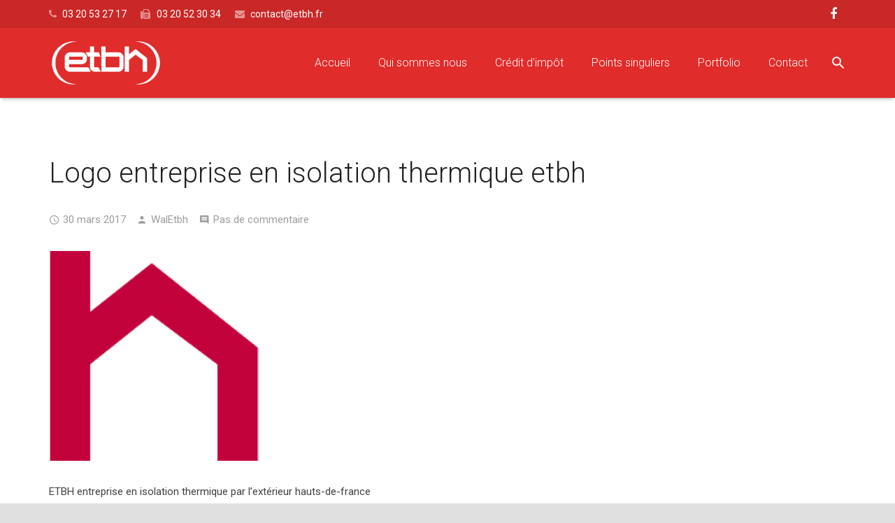

--- FILE ---
content_type: text/css
request_url: https://etbh.fr/wp-content/themes/webagencelilletheme/css/style.css?ver=3.5.1
body_size: 26161
content:
/*
----------------------------------------------------------------

ZEPHYR basic styles

Copyright 2016 UpSolution
http://us-themes.com/

NOTE: DO NOT EDIT THIS FILE!
THIS FILE IS REPLACED DURING AUTO-UPDATES
AND ANY CHANGES MADE HERE WILL BE OVERWRITTEN.

----------------------------------------------------------------
*/



/* Ripple effect
   ========================================================================== */
.ripple-container {
	display: block;
	position: absolute !important;
	top: 0;
	left: 0;
	right: 0;
	bottom: 0;
	padding: 0 !important;
	z-index: 0 !important;
	overflow: hidden;
	border-radius: inherit;
	pointer-events: none;
	}
	.ripple {
		display: block;
		position: absolute;
		width: 20px;
		height: 20px;
		margin-left: -10px;
		margin-top: -10px;
		border-radius: 100%;
		transform: scale(1);
		transform-origin: 50%;
		opacity: 0;
		background-color: #fff;
		pointer-events: none;
		}
	.ripple.ripple-on {
		transition: opacity 0.15s ease-in, transform 0.45s cubic-bezier(.4,0,.2,1) 0.1s;
		opacity: 0.13;
		}
	.ripple.ripple-out {
		transition: opacity 0.2s linear !important;
		opacity: 0 !important;
		}
		
/* Custom colors & opacity */
.w-btn.color_light.style_raised .ripple.ripple-on {
	opacity: 0.1;
	}
.w-nav-anchor.level_1 .ripple.ripple-on {
	opacity: 0.06;
	}
.w-btn.style_flat .ripple.ripple-on,
.l-header .w-nav-anchor.level_2 .ripple.ripple-on,
.l-header .w-nav-anchor.level_3 .ripple.ripple-on,
.l-header .w-nav-anchor.level_4 .ripple.ripple-on {
	opacity: 0.08;
	}
.g-filters-item .ripple.ripple-on,
.w-tabs.layout_ver .w-tabs-item .ripple.ripple-on,
.w-tabs.layout_default .w-tabs-item .ripple.ripple-on {
	opacity: 0.5;
	}
button.w-btn.color_white.style_raised .ripple,
a.w-btn.color_white.style_raised .ripple,
.w-blog-post a.w-btn.w-blog-post-more .ripple {
	background-color: #bbb;
	}
.l-section.color_primary .g-filters-item .ripple,
.l-section.color_primary .w-tabs-item .ripple,
.l-section.color_secondary .g-filters-item .ripple,
.l-section.color_secondary .w-tabs-item .ripple,
.l-section.color_custom .g-filters-items .ripple,
.l-section.color_custom .w-tabs-items .ripple {
	background-color: rgba(255,255,255,0.15);
	}
.l-header.transparent .w-nav-anchor.level_1 .ripple,
.w-tabs.layout_timeline .w-tabs-item .ripple,
.w-btn.color_white.style_flat .ripple {
	background-color: #fff !important;
	}
	


/* Input Elements
   ========================================================================== */
   
input[type="text"],
input[type="password"],
input[type="email"],
input[type="url"],
input[type="tel"],
input[type="number"],
input[type="date"],
input[type="search"],
textarea,
select {
	font-size: 16px;
	width: 100%;
	border-radius: 0;
	border-bottom: 1px solid;
	box-shadow: 0 -1px 0 0 rgba(0,0,0,0) inset;
	background-color: transparent !important;
	color: inherit !important;
	transition: all 0.3s;
	}
textarea {
	padding: 8px 0;
	}
input[type="text"],
input[type="password"],
input[type="email"],
input[type="url"],
input[type="tel"],
input[type="number"],
input[type="date"],
input[type="search"],
select {
	line-height: 46px;
	height: 46px;
	}
	select > option {
		padding: 4px 8px;
		}
select {
	-webkit-appearance: menulist;
	}
input[type="checkbox"],
input[type="radio"] {
	margin-right: 3px;
	border: none !important;
	box-shadow: none !important;
	}
input[type=file],
input[type=range] {
	padding: 10px 0;
	border: none !important;
	box-shadow: none !important;
	}
	
/* Improvements for color sections */
.l-section.color_primary input,
.l-section.color_primary textarea,
.l-section.color_primary select,
.l-section.color_secondary input,
.l-section.color_secondary textarea,
.l-section.color_secondary select {
	border-color: rgba(255,255,255,0.5);
	}
.l-section.color_primary .w-form-row-field-bar:after,
.l-section.color_primary .w-form-row-field-bar:before,
.l-section.color_secondary .w-form-row-field-bar:after,
.l-section.color_secondary .w-form-row-field-bar:before {
	background-color: #fff;
	}



/* Preloader Screen
   ========================================================================== */
   
.l-preloader {
	position: fixed;
	top: 0;
	left: 0;
	right: 0;
	height: 100%;
	z-index: 11111;
	overflow: hidden;
	opacity: 1;
	transition: opacity 0.45s;
	}
.l-preloader.done {
	opacity: 0;
	}
	.l-preloader-spinner {
		position: absolute;
		top: 50%;
		left: 50%;
		text-align: center;
		background-color: inherit;
		color: inherit;
		opacity: 1;
		transition: opacity 0.3s;
		transform: translate3d(-50%,-50%,0);
		}
	.l-preloader.done .l-preloader-spinner {
		opacity: 0;
		}
		.l-preloader .g-preloader {
			width: 60px;
			height: 60px;
			}
		.l-preloader .g-preloader.type_custom {
			max-width: 300px;
			width: auto;
			height: auto;
			}

/* Canvas
   ========================================================================== */
   
.l-canvas {
	box-shadow: 0 1px 1px rgba(0,0,0,0.05), 0 2px 5px rgba(0,0,0,0.15);
	}



/* Header Customs
   ========================================================================== */
   
.header_hor .l-subheader.at_middle,
.header_hor .l-subheader.at_bottom {
	box-shadow: 0 4px 5px -2px rgba(0,0,0,0.22), 0 2px 1px -1px rgba(0,0,0,0.05);
	}
.header_hor .l-header.pos_fixed:not(.notransition) .l-subheader {
	transition-timing-function: cubic-bezier(.78,.13,.15,.86);
	}
	
/* Transparent header */
.l-header.bg_transparent:not(.sticky) {
	background: linear-gradient(rgba(0,0,0,0.5), transparent) repeat-x;
	}
	.l-header.bg_transparent:not(.sticky) .l-subheader.at_top {
		background-color: rgba(0,0,0,0.2);
		color: rgba(255,255,255,0.66);
		}
		.l-header.bg_transparent:not(.sticky) .l-subheader.at_bottom .l-subheader-h {
			box-shadow: 0 -1px 0 rgba(255,255,255,0.22);
			}
	
/* Vertical header */
.header_ver .l-header {
	box-shadow: 4px 0 5px -2px rgba(0,0,0,0.22), 2px 0 1px -1px rgba(0,0,0,0.05);
	}
.w-header-show {
	display: none;
	position: fixed;
	z-index: 101;
	top: 15px;
	right: 15px;
	text-align: center;
	font-size: 21px;
	line-height: 54px;
	height: 54px;
	width: 54px;
	border-radius: 50%;
	background-color: rgba(0,0,0,0.3);
	color: #fff !important;
	opacity: 1;
	}
.header_ver.header-show .w-header-show {
	opacity: 0;
	}
	.w-header-show:before {
		content: '\f0c9';
		font-family: fontawesome;
		vertical-align: top;
		}



/* Header Elements Customs
   ========================================================================== */

/* Social Links */
.l-header .w-socials-item-link {
	box-shadow: none;
	}
   
/* Button */
.l-header .w-btn {
	line-height: 2.5;
	padding: 0 1.35em;
	border-radius: 3px;
	box-shadow: 0 2px 1px rgba(0,0,0,0.1), 0 1px 3px rgba(0,0,0,0.3);
	}
.no-touch .l-header .w-btn.style_solid:hover {
	box-shadow: 0 2px 3px rgba(0,0,0,0.1), 0 4px 8px rgba(0,0,0,0.3);
	}
	.l-header .w-btn.icon_atleft i {
		left: 1.25em;
		}
	.l-header .w-btn.icon_atleft i + .w-btn-label {
		padding-left: 1.5em;
		}
	.l-header .w-btn.icon_atright i {
		right: 1.25em;
		}
	.l-header .w-btn.icon_atright i + .w-btn-label {
		padding-right: 1.5em;
		}
	
/* Cart */
.w-cart-dropdown {
	border-radius: 2px;
	box-shadow: 0 1px 1px 0 rgba(0,0,0,0.05), 0 2px 5px 0 rgba(0,0,0,0.25);
	}
	
/* Additional Menu */
.btn.w-menu-item {
	display: inline-block !important;
	padding: 0 16px !important;
	line-height: 34px !important;
	border-radius: 3px;
	box-shadow: 0 2px 1px rgba(0,0,0,0.1), 0 1px 3px rgba(0,0,0,0.3);
	}
.no-touch .btn.w-menu-item:hover {
	box-shadow: 0 2px 3px rgba(0,0,0,0.1), 0 4px 8px rgba(0,0,0,0.3);
	}

/* Main Menu */
.w-nav.type_desktop:not(.height_full),
.w-hwrapper .w-nav.type_desktop,
.w-vwrapper .w-nav.type_desktop {
	line-height: 50px;
	}
	.w-nav-arrow {
		font-family: mdfonticon;
		font-size: 22px;
		}
		.w-nav-item.menu-item-has-children > .w-nav-anchor .w-nav-arrow:before {
			content: '\e720';
			}
	/* menu underline hover effect */
	.w-nav.type_desktop .hover_underline .w-nav-title {
		position: relative;
		}
		.no-touch .w-nav.type_desktop .hover_underline .w-nav-anchor.level_1 .w-nav-title:after  {
			display: block;
			content: '';
			position: absolute;
			left: 0;
			bottom: -6px;
			margin: 0 auto -2px;
			height: 2px;
			width: 100%;
			opacity: 0;
			transition: all 0.3s;
			}
		.no-touch .w-nav.type_desktop .hover_underline .w-nav-item.level_1:hover .w-nav-title:after {
			bottom: -2px;
			opacity: 1;
			}
	/* menu dropdown lists */
	.w-nav.type_desktop .w-nav-list.level_2 {
		box-shadow: 0 1px 1px 0 rgba(0,0,0,0.05), 0 2px 5px 0 rgba(0,0,0,0.25);
		padding: 6px 0;
		border-radius: 2px;
		}
	.w-nav.type_desktop .w-nav-list.level_3,
	.w-nav.type_desktop .w-nav-list.level_4 {
		box-shadow: 0 2px 1px 0 rgba(0,0,0,0.05), 0 3px 7px 0 rgba(0,0,0,0.25);
		padding: 6px 0;
		border-radius: 2px;
		top: -6px;
		}
	/* menu button */
	.btn.w-nav-item.level_1 > .w-nav-anchor {
		display: inline-block;
		vertical-align: top;
		line-height: 40px;
		padding: 0 20px;
		border-radius: 3px;
		box-shadow: 0 2px 1px rgba(0,0,0,0.1), 0 1px 3px rgba(0,0,0,0.3);
		}
	.header_hor .type_desktop .btn.w-nav-item.level_1 > .w-nav-anchor {
		vertical-align: middle;
		margin-top: 0 !important;
		margin-bottom: 0 !important;
		}
	.no-touch .btn.w-nav-item.level_1 > .w-nav-anchor:hover {
		box-shadow: 0 2px 3px rgba(0,0,0,0.1), 0 4px 8px rgba(0,0,0,0.3);
		}
	.btn.w-nav-item.level_1 > .w-nav-anchor:focus,
	.btn.w-nav-item.level_1 > .w-nav-anchor:active {
		box-shadow: 0 3px 3px rgba(0,0,0,0.1), 0 5px 8px rgba(0,0,0,0.16), 0 9px 20px rgba(0,0,0,0.16) !important;
		}
		.btn.w-nav-item.level_1 > .w-nav-anchor .w-nav-title:after {
			display: none !important;
			}

/* Mobile Main Menu */
.header_ver .w-nav.type_mobile {
	padding: 0 10px;
	}
.header_hor .w-nav.type_mobile .w-nav-control {
	display: block;
	font-size: 21px;
	line-height: 50px;
	padding: 0 12px;
	}
.header_hor .l-subheader-cell.at_left .w-nav:first-child .w-nav-control {
	margin-left: -12px;
	}
.header_hor .l-subheader-cell.at_right .w-nav:last-child .w-nav-control {
	margin-right: -12px;
	}
	.w-nav-control:before {
		content: '\f0c9';
		font-family: fontawesome;
		vertical-align: top;
		line-height: inherit;
		}
.header_hor .w-nav.type_mobile .w-nav-list.level_1 {
	position: absolute;
	z-index: 1;
	top: 100%;
	left: -40px;
	right: -40px;
	padding-left: 30px;
	padding-right: 30px;
	box-shadow: 0 3px 3px rgba(0,0,0,0.1);
	overflow-y: auto;
	-webkit-overflow-scrolling: touch;
	}
	.w-nav.type_mobile .w-nav-item {
		line-height: 26px;
		}
	.w-nav.type_mobile .w-nav-item:not(.btn) {
		text-align: left;
		}
		.w-nav.type_mobile .w-nav-item.menu-item-has-children > .w-nav-anchor .w-nav-title {
			padding-right: 50px;
			}
		.w-nav.type_mobile .w-nav-item.btn.menu-item-has-children > .w-nav-anchor .w-nav-title {
			padding-right: 20px;
			}
		.w-nav.type_mobile .w-nav-item.menu-item-has-children > .w-nav-anchor .w-nav-arrow {
			display: block;
			font-size: 23px;
			line-height: 46px;
			width: 40px;
			}
		.w-nav.type_mobile .w-nav-item.btn.menu-item-has-children > .w-nav-anchor .w-nav-arrow {
			line-height: 40px;
			}
			.w-nav.type_mobile .w-nav-item.menu-item-has-children > .w-nav-anchor .w-nav-arrow:before {
				content: '\e71e';
				}
		.w-nav.type_mobile .w-nav-item.opened > .w-nav-anchor .w-nav-arrow {
			transform: rotate(180deg);
			}
	.w-nav.type_mobile .w-nav-item:not(.btn) .w-nav-anchor.level_1 {
		padding: 10px;
		box-shadow: 0 1px 0 rgba(0,0,0,0.06) inset;
		}
	.w-nav.type_mobile .w-nav-item.btn .w-nav-anchor.level_1 {
		margin: 10px;
		}
	.w-nav.type_mobile .w-nav-anchor:not(.level_1) {
		line-height: 26px;
		padding: 10px 0 10px 20px;
		box-shadow: 0 1px 0 rgba(0,0,0,0.06) inset;
		}
	.w-nav.type_mobile .w-nav-anchor.level_3 {
		padding-left: 30px;
		}
	.w-nav.type_mobile .w-nav-anchor.level_4 {
		padding-left: 40px;
		}
		
/* Search */
.w-search-open:before {
	content: '\e8b0';
	font-family: mdfonticon;
	vertical-align: top;
	font-size: 23px;
	}
.w-search button:after {
	content: '\e8b0';
	font-family: mdfonticon;
	font-size: 23px;
	}
.w-search.layout_simple .w-search-form,
.w-search.layout_modern .w-search-form {
	border-radius: 3px;
	}
.w-search.layout_simple input,
.w-search.layout_modern input {
	padding-left: 15px;
	line-height: 40px;
	height: 40px;
	}
.w-search-background {
	display: none;
	position: fixed;
	z-index: 99;
	border-radius: 100%;
	transform: scale(1);
	transform-origin: 50%;
	opacity: 0;
	pointer-events: none;
	}
.w-search-background.overlay-on {
	transition: opacity 0.2s, transform 0.6s cubic-bezier(.4,0,.2,1);
	opacity: 0.96;
	}
.w-search-background.overlay-out {
	transition: opacity 0.6s, transform 0.6s cubic-bezier(.4,0,.2,1);
	}
.w-search-background.mobilefocus {
	display: none !important;
	}
.w-search.layout_fullscreen .w-search-form {
	display: none;
	}
	.w-search.layout_fullscreen .w-search-form-field {
		position: absolute;
		top: 50%;
		left: 5%;
		right: 5%;
		line-height: 80px;
		margin-top: -40px;
		}
		.w-search.layout_fullscreen input {
			font-size: 44px;
			line-height: inherit;
			text-align: center;
			height: auto;
			}
		.w-search.layout_fullscreen input:focus + .w-form-row-field-bar:before,
		.w-search.layout_fullscreen input:focus + .w-form-row-field-bar:after {
			width: 50%;
			}
		
		

/* Title Bar
   ========================================================================== */
   
.l-titlebar {
	padding-left: 40px;
	padding-right: 40px;
	transition: padding 0.3s cubic-bezier(.78,.13,.15,.86);
	}
.l-titlebar.color_alternate,
.l-titlebar.color_primary,
.l-titlebar.color_secondary,
.l-titlebar.color_custom {
	box-shadow: 0 -2px 1px -1px rgba(0,0,0,0.04) inset;
	}
	.l-titlebar h1 {
		margin: 0;
		}
	.l-titlebar p {
		margin: 8px 0 0;
		opacity: 0.7;
		}
	.l-titlebar .g-breadcrumbs {
		font-size: 13px;
		line-height: 22px;
		margin: 12px 0 4px;
		}
		.g-breadcrumbs-separator {
			margin: 0 8px;
			}
			.g-breadcrumbs-separator:before {
				content: '\e647';
				font-family: mdfonticon;
				font-size: 16px;
				vertical-align: top;
				}
	.l-titlebar .g-nav-item {
		display: block;
		position: absolute;
		top: 50%;
		margin-top: -27px;
		text-align: center;
		font-size: 34px;
		font-family: mdfonticon;
		line-height: 56px;
		height: 54px;
		width: 54px;
		border-radius: 50%;
		color: inherit;
		}
	.l-titlebar .g-nav-item.to_next {
		left: 0;
		padding-right: 1px;
		}
		.l-titlebar .g-nav-item.to_next:before {
			content: '\e646';
			vertical-align: top;
			}
	.l-titlebar .g-nav-item.to_prev {
		right: 0;
		padding-left: 1px;
		}
		.l-titlebar .g-nav-item.to_prev:before {
			content: '\e647';
			vertical-align: top;
			}
	.no-touch .l-titlebar .g-nav-item:hover {
		color: inherit;
		}
	.no-touch .l-titlebar.color_primary .g-nav-item:hover,
	.no-touch .l-titlebar.color_secondary .g-nav-item:hover,
	.no-touch .l-titlebar.color_custom .g-nav-item:hover {
		background-color: rgba(255,255,255,0.12);
		}

/* SIZE small & medium */
.l-titlebar.size_small .l-titlebar-h,
.l-titlebar.size_medium .l-titlebar-h {
	display: flex;
	flex-wrap: wrap;
	justify-content: space-between;
	align-items: center;
	padding: 15px 0;
	}
.l-titlebar.size_medium .l-titlebar-h {
	padding: 35px 0;
	}
	.l-titlebar.size_small h1,
	.l-titlebar.size_medium h1 {
		display: inline-block;
		font-size: 24px;
		line-height: 34px;
		margin: 5px 20px 5px 0;
		}
	.l-titlebar.size_small p,
	.l-titlebar.size_medium p {
		display: inline-block;
		margin: 5px 20px 5px 0;
		}
	.l-titlebar.size_small .g-breadcrumbs,
	.l-titlebar.size_medium .g-breadcrumbs {
		margin: 5px 0;
		}
	.l-titlebar.size_small .g-nav,
	.l-titlebar.size_medium .g-nav {
		font-size: 0;
		margin: -5px 0;
		}
		.l-titlebar.size_small .g-nav-item,
		.l-titlebar.size_medium .g-nav-item {
			display: inline-block;
			vertical-align: top;
			position: static;
			margin: 0;
			}
			
/* SIZE large & huge */
.l-titlebar.size_large,
.l-titlebar.size_huge {
	text-align: center;
	}
.l-header.bg_transparent ~ .l-titlebar.size_large,
.l-header.bg_transparent ~ .l-titlebar.size_huge {
	padding-bottom: 30px;
	}
.l-header.bg_transparent.layout_sided ~ .l-titlebar.size_large,
.l-header.bg_transparent.layout_sided ~ .l-titlebar.size_huge {
	padding-bottom: 0;
	}
	.single-us_portfolio .l-titlebar.size_large .l-titlebar-h,
	.single-us_portfolio .l-titlebar.size_huge .l-titlebar-h {
		padding-left: 80px;
		padding-right: 80px;
		}
	.l-titlebar.size_large .l-titlebar-h {
		padding-top: 70px;
		padding-bottom: 70px;
		}
	.l-titlebar.size_huge .l-titlebar-h {
		padding-top: 100px;
		padding-bottom: 100px;
		}
		@media (min-width: 768px) {
		.l-titlebar.size_huge h1 {
			font-size: 44px;
			line-height: 54px;
			letter-spacing: 2px;
			font-weight: 300;
			}
		}
		.l-titlebar.size_huge h1,
		.l-titlebar.size_huge p {
			text-transform: uppercase;
			}
			
/* COLOR primary & secondary */
.l-titlebar.color_primary,
.l-titlebar.color_secondary {
	color: #fff;
	}
	.l-titlebar.color_primary h1,
	.l-titlebar.color_primary a,
	.l-titlebar.color_secondary h1,
	.l-titlebar.color_secondary a,
	.no-touch .l-titlebar.color_secondary a:hover {
		color: inherit;
		}
	
	

/* Main, Content, Sidebar
   ========================================================================== */	
.l-canvas.sidebar_left .l-main,
.l-canvas.sidebar_right .l-main {
	padding-left: 40px;
	padding-right: 40px;
	}
	.l-sidebar {
		padding: 80px 0;
		}
	
	

/* Section
   ========================================================================== */
   
.l-canvas.sidebar_none .l-section {
	padding: 0 40px;
	}
	.l-section-h {
		padding: 80px 0;
		}
		
/* HEIGHT small */
.l-section.height_small .l-section-h {
	padding: 40px 0;
	}
	
/* HEIGHT large */
.l-section.height_large .l-section-h {
	padding: 120px 0;
	}
	
/* HEIGHT huge */
.l-section.height_huge .l-section-h {
	padding: 150px 0;
	}

/* COLOR primary & secondary */
.l-section.color_primary,
.l-section.color_secondary {
	color: #fff;
	}
	.l-section.color_primary a,
	.l-section.color_secondary a {
		color: inherit;
		}
		
/* FOR blogpost */
.l-section.for_blogpost ~ .l-section:last-child {
	margin-bottom: 80px;
	}
	.l-section.for_blogpost + .l-section .l-section-h {
		padding-bottom: 40px;
		}

/* PREVIEW basic */
.l-section.preview_basic .l-section-h {
	padding-bottom: 0;
	}
.l-section.preview_basic + .l-section .l-section-h {
	padding-top: 0;
	}
	.l-section.preview_basic .w-blog-post-preview,
	.l-section.preview_basic .w-blog-post-meta {
		margin-bottom: 30px;
		}

/* PREVIEW none */
.l-section.preview_none .l-section-h {
	padding-bottom: 0;
	}
.l-section.preview_none + .l-section .l-section-h {
	padding-top: 0;
	}
	.l-section.preview_none .w-blog-post-preview {
		display: none;
		}
	.l-section.preview_none .w-blog-post-meta {
		margin-bottom: 30px;
		}
		
/* PREVIEW modern */
.l-section.preview_modern .l-section-h {
	padding-bottom: 0;
	}
	.l-section.preview_modern .w-blog {
		position: relative;
		padding: 40% 40px 35px;
		}
		.l-section.preview_modern .w-blog:after {
			content: '';
			position: absolute;
			left: 0;
			right: 0;
			bottom: 0;
			height: 50%;
			background: linear-gradient(transparent, rgba(0,0,0,0.7)) repeat-x;
			}
		.l-section.preview_modern .w-blog-post-preview {
			position: absolute;
			top: 0;
			left: 0;
			right: 0;
			bottom: 0;
			overflow: hidden;
			}
		.l-section.preview_modern .w-blog-post-body {
			margin: 0 auto;
			position: relative;
			z-index: 1;
			}
			.l-section.preview_modern .w-blog-post-title {
				color: #fff;
				}
			.l-section.preview_modern .w-blog-post-meta > * {
				color: rgba(255,255,255,0.5);
				}
.sidebar_left .l-section.preview_modern + .l-section .l-section-h,
.sidebar_right .l-section.preview_modern + .l-section .l-section-h {
	padding-top: 40px;
	}
.sidebar_none .l-section.preview_modern .l-section-h,
.sidebar_none .l-section.preview_modern .w-blog {
	position: static;
	}
.sidebar_none .l-section.preview_modern .w-blog {
	padding-top: 20%;
	padding-left: 0;
	padding-right: 0;
	}
	
/* PREVIEW trendy */
.l-section.preview_trendy {
	overflow: hidden;
	}
	.l-section.preview_trendy .w-blog {
		position: relative;
		text-align: center;
		padding: 24% 40px;
		}
		.l-section.preview_trendy .w-blog:after {
			content: '';
			position: absolute;
			top: 0;
			left: 0;
			right: 0;
			bottom: 0;
			background-color: rgba(0,0,0,0.5);
			}
		.l-section.preview_trendy .w-blog-post-preview {
			position: absolute;
			top: 0;
			left: 0;
			right: 0;
			bottom: 0;
			}
		.l-section.preview_trendy .w-blog-post-body {
			position: relative;
			padding-top: 40px;
			z-index: 1;
			}
			.l-section.preview_trendy .w-blog-post-title {
				font-weight: bold;
				color: #fff;
				}
			.l-section.preview_trendy .w-blog-post-meta > * {
				color: rgba(255,255,255,0.5);
				}
				.l-section.preview_trendy .w-blog-post-meta-category {
					position: absolute;
					top: 0;
					left: 0;
					right: 0;
					font-size: 0;
					margin: 0;
					}
					.l-section.preview_trendy .w-blog-post-meta-category:before {
						display: none;
						}
					.l-section.preview_trendy .w-blog-post-meta-category a {
						display: inline-block;
						vertical-align: top;
						font-size: 11px;
						line-height: 18px;
						font-weight: bold;
						text-transform: uppercase;
						margin: 2px;
						padding: 4px 12px;
						border-radius: 50px;
						background-color: rgba(0,0,0,0.3);
						color: #fff;
						}
.sidebar_left .l-section.preview_trendy .l-section-h,
.sidebar_right .l-section.preview_trendy .l-section-h {
	padding-bottom: 0;
	}
.sidebar_left .l-section.preview_trendy + .l-section .l-section-h,
.sidebar_right .l-section.preview_trendy + .l-section .l-section-h {
	padding-top: 40px;
	}
.sidebar_none .l-section.preview_trendy .l-section-h,
.sidebar_none .l-section.preview_trendy .w-blog {
	position: static;
	}
.sidebar_none .l-section.preview_trendy .w-blog {
	padding: 8% 0;
	}
.sidebar_none .l-header.bg_transparent + .l-main .l-section.preview_trendy .w-blog {
	padding-top: 5%;
	}
	
/* FOR pagination */
.l-section.for_pagination .l-section-h {
	padding: 0 0 24px;
	}
	
/* FOR tags */
.l-section.for_tags .l-section-h {
	padding: 40px 0;
	}
.l-section.for_blogpost + .l-section + .l-section.for_tags .l-section-h {
	padding-top: 0;
	}

/* FOR sharing */
.l-section.for_sharing .l-section-h {
	padding: 0 0 35px;
	}

/* FOR author */
.l-section.for_author .l-section-h {
	padding: 0;
	}
	
/* FOR blognav */
.l-section.for_blognav {
	border-top-width: 1px;
	border-top-style: dashed;
	}
	.l-section.for_blognav .l-section-h {
		padding: 0;
		}
.l-section.for_author + .l-section.for_blognav {
	border: none;
	}
.w-author + .w-blognav {
	border-top: none;
	}
	
/* FOR related */
.l-section.for_author + .l-section.for_related {
	margin-top: 40px;
	}
	.l-section.for_related .l-section-h {
		padding: 35px 40px;
		}
		
/* FOR comments */
.l-section.for_comments {
	margin-bottom: 80px;
	border-top-width: 1px;
	border-top-style: dashed;
	}
.l-section.for_author + .l-section.for_comments,
.l-section.for_related + .l-section.for_comments {
	border: none;
	}
.l-canvas.sidebar_none .l-section.for_comments {
	margin-bottom: 0;
	border: none;
	box-shadow: 0 1px 1px -1px rgba(0,0,0,0.15) inset, 0 3px 4px -2px rgba(0,0,0,0.1) inset;
	}
.single-post .l-canvas.sidebar_none .l-section.for_comments {
	margin-top: 50px;
	}
.single-post .l-canvas.sidebar_none .l-section.for_blognav + .l-section.for_comments {
	margin-top: 0;
	}
	.l-section.for_comments .l-section-h {
		padding: 40px 0 0;
		}
	.single-us_portfolio .l-section.for_comments .l-section-h {
		padding-bottom: 60px;
		}
	.l-canvas.sidebar_none .l-section.for_comments .l-section-h {
		padding: 60px 0;
		}



/* Navigation (for Portfolio Items)
   ========================================================================== */
   
.l-navigation-item {
	display: block;
	position: fixed;
	z-index: 99;
	top: 50%;
	width: 240px;
	margin-top: -60px;
	transition: right 0.3s cubic-bezier(.78,.13,.15,.86), left 0.3s cubic-bezier(.78,.13,.15,.86);
	}
.l-navigation-item.to_prev {
	right: -200px;
	text-align: right;
	}
.l-navigation-item.to_next {
	left: -200px;
	text-align: left;
	}
.no-touch .l-navigation-item.to_prev:hover {
	right: 0;
	}
.no-touch .l-navigation-item.to_next:hover {
	left: 0;
	}
	.l-navigation-item-arrow {
		float: right;
		text-align: center;
		padding: 40px 0;
		width: 120px;
		background-color: rgba(0,0,0,0.3);
		color: #fff;
		transition: background-color 0.3s cubic-bezier(.78,.13,.15,.86);
		}
	.l-navigation-item.to_prev .l-navigation-item-arrow {
		float: left;
		}
		.l-navigation-item-arrow:before {
			display: inline-block;
			vertical-align: top;
			content: '\e646';
			font-family: mdfonticon;
			font-size: 34px;
			line-height: 40px;
			width: 40px;
			transform: translate(38px,0);
			transition: transform 0.3s cubic-bezier(.78,.13,.15,.86);
			}
		.l-navigation-item.to_prev .l-navigation-item-arrow:before {
			content: '\e647';
			transform: translate(-38px,0);
			}
		.no-touch .l-navigation-item:hover .l-navigation-item-arrow:before {
			transform: translateX(0);
			}
	.l-navigation-item-preview {
		float: left;
		width: 120px;
		}
		.l-navigation-item-preview img {
			display: block;
			width: 100%;
			}
	.l-navigation-item-title {
		clear: both;
		overflow: hidden;
		}
		.l-navigation-item-title span {
			display: block;
			font-size: 13px;
			line-height: 20px;
			padding: 12px 15px;
			overflow: hidden;
			white-space: nowrap;
			text-overflow: ellipsis;
			background-color: rgba(30,30,30,0.9);
			color: #fff;
			opacity: 0;
			transform: translate(0,-44px);
			transition: transform 0.3s cubic-bezier(.78,.13,.15,.86), opacity 0.3s cubic-bezier(.78,.13,.15,.86);
			}
		.no-touch .l-navigation-item:hover .l-navigation-item-title span {
			opacity: 1;
			transform: translate(0,0);
			transition-delay: 0.2s;
			}
			
			
	
/* Footer
   ========================================================================== */
   
.l-subfooter {
	padding-left: 40px;
	padding-right: 40px;
	}	
.l-subfooter.at_top {
	padding-top: 70px;
	padding-bottom: 40px;
	box-shadow: 0 1px 1px rgba(0,0,0,0.05), 0 2px 5px rgba(0,0,0,0.15);
	}
	.l-subfooter.at_top p {
		margin: 0 0 20px;
		}
	.l-subfooter.at_top p:last-child {
		margin: 0;
		}
.l-subfooter.at_bottom {
	text-align: center;
	padding-top: 30px;
	padding-bottom: 30px;
	box-shadow: 0 1px 1px rgba(0,0,0,0.05), 0 2px 5px rgba(0,0,0,0.15);
	}
	.l-subfooter.at_bottom .w-menu {
		float: right;
		}
		.l-subfooter.at_bottom .w-menu-list {
			margin: 0 -10px;
			}
			.l-subfooter.at_bottom .w-menu-item {
				margin-left: 10px;
				margin-right: 10px;
				}
			.l-subfooter.at_bottom .btn.w-menu-item {
				margin-top: -7px;
				margin-bottom: -7px;
				}
	.w-menu + .w-copyright {
		float: left;
		}



/* ActionBox
   ========================================================================== */
   
.w-actionbox {
	padding: 42px 46px;
	}
	.w-actionbox-text > *:first-child {
		margin: 0 !important;
		}
	.w-actionbox-text p {
		margin: 12px 0 4px;
		}
	.w-actionbox.controls_bottom .w-actionbox-controls {
		margin-top: 20px;
		}
		.w-actionbox.controls_bottom .w-btn {
			margin-left: 5px;
			margin-right: 5px;
			}
	.w-actionbox.controls_right .w-actionbox-controls {
		padding-left: 40px;
		}
		.w-actionbox.controls_right .w-btn {
			margin-left: 10px;
			}

/* COLORS */
.w-actionbox.color_primary,
.w-actionbox.color_secondary,
.no-touch .w-actionbox.color_primary .w-actionbox-text a:hover,
.no-touch .w-actionbox.color_secondary .w-actionbox-text a:hover,
.no-touch .w-actionbox.color_primary a.w-btn.color_transparent,
.no-touch .w-actionbox.color_secondary a.w-btn.color_transparent {
	color: #fff;
	}
.w-actionbox.color_primary .w-actionbox-text > *,
.w-actionbox.color_secondary .w-actionbox-text > *,
.w-actionbox.color_custom .w-actionbox-text > * {
	color: inherit;
	}
.w-actionbox.color_primary .w-actionbox-text a,
.w-actionbox.color_secondary .w-actionbox-text a {
	color: #111;
	}
.l-section.color_custom .w-actionbox.color_custom,
.l-section.color_primary .w-actionbox.color_primary,
.l-section.color_alternate .w-actionbox.color_light,
.l-section.color_secondary .w-actionbox.color_secondary {
	padding: 0;
	background-color: transparent;
	}



/* Author Box
   ========================================================================== */
   
.w-author {
	overflow: hidden;
	padding: 40px;
	}
.w-author + .w-blog {
	margin-top: 60px;
	}
	.w-author-img {
		float: left;
		}
		.w-author-img img {
			display: inline-block;
			vertical-align: top;
			width: 90px;
			border-radius: 50%;
			}
	.w-author-name {
		font-size: 1.3em;
		line-height: 1.5;
		margin: 0 0 8px 120px;
		}
	.w-author-url {
		font-size: 0.9em;
		line-height: 1.7;
		margin: 0 0 10px 120px;
		}
		.w-author-url a {
			color: inherit;
			}
	.w-author-desc {
		font-size: 0.9em;
		line-height: 1.7;
		margin-left: 120px;
		margin-bottom: 0 !important;
		}
	.w-author-meta {
		font-weight: bold;
		margin: 0 0 8px 120px;
		}
		

		
/* Blog
   ========================================================================== */

.w-blog-post-preview-icon:before {
	content: '\e7de';
	display: block;
	position: absolute;
	top: 50%;
	left: 50%;
	font-family: mdfonticon;
	text-align: center;
	font-size: 40px;
	line-height: 80px;
	width: 80px;
	margin: -40px 0 0 -40px;
	}
.w-blog-post.format-video .w-blog-post-preview-icon:before {
	content: '\e833';
	font-size: 30px;
	line-height: 50px;
	width: 50px;
	margin: -25px 0 0 -25px;
	border-radius: 50%;
	background-color: rgba(0,0,0,0.5);
	}
.w-blog-post.format-quote .w-blog-post-preview-icon:before {
	content: '\e767';
	}
.w-blog-post.format-audio .w-blog-post-preview-icon:before {
	content: '\e68d';
	}
.w-blog-post.format-link .w-blog-post-preview-icon:before {
	content: '\e7e5';
	}
.w-blog-post.type-page .w-blog-post-preview-icon:before {
	content: '\e872';
	}
.w-blog-post-meta > * {
	margin: 2px 16px 2px 0;
	}
	.w-blog-post-meta > *:before {
		font-size: 15px;
		font-family: mdfonticon;
		vertical-align: top;
		margin-right: 5px;
		}
	.w-blog-post-meta-date:before {
		content: '\e77f';
		}
	.w-blog-post-meta-author:before {
		content: '\e613';
		}
	.w-blog-post-meta-tags:before {
		content: '\e8df';
		}
	.w-blog-post-meta-category:before {
		content: '\e747';
		}
	.w-blog-post-meta-comments:before {
		content: '\e7ff';
		}
.w-blog-post-content {
	word-wrap: break-word;
	margin-top: 14px;
	}

/* LAYOUT classic */
.w-blog.layout_classic:not(.cols_1) .w-blog-list {
	margin-left: -25px;
	margin-right: -25px;
	}
.l-section.width_full .g-cols:not(.offset_none) .w-blog.layout_classic .w-blog-list {
	margin-left: 25px;
	margin-right: 25px;
	}
.w-blog.layout_classic .g-filters ~ .w-blog-list,
.l-section.height_auto .g-cols:not(.offset_none) .w-blog.layout_classic:not(.with_filters) .w-blog-list {
	margin-top: 50px;
	}
	.w-blog.layout_classic:not(.cols_1) .w-blog-post {
		padding: 0 25px;
		margin-bottom: 50px;
		}
	.w-blog.layout_classic.cols_1 .w-blog-post {
		margin-bottom: 70px;
		}
		.w-blog.layout_classic .format-video .w-blog-post-preview-icon {
			display: none;
			}
		.w-blog.layout_classic .format-audio .w-blog-post-title,
		.w-blog.layout_classic .format-video .w-blog-post-title,
		.w-blog.layout_classic .format-gallery .w-blog-post-title,
		.w-blog.layout_classic .has-post-thumbnail .w-blog-post-title {
			padding-top: 20px;
			}
			.w-blog.layout_classic .w-blog-post-title a {
				color: inherit;
				}

/* LAYOUT flat */
.w-blog.layout_flat .w-blog-list {
	display: flex;
	flex-wrap: wrap;
	margin: -4px -4px 4px;
	}
.l-section.width_full .g-cols:not(.offset_none) .w-blog.layout_flat .w-blog-list {
	margin-left: 4px;
	margin-right: 4px;
	}
.l-section.height_auto .g-cols:not(.offset_none) .w-blog.layout_flat:not(.with_filters) .w-blog-list {
	margin-top: 4px;
	}
	.w-blog.layout_flat .w-blog-post {
		padding: 4px;
		}
	.w-blog.layout_flat .w-blog-post-h {
		border-radius: 2px;
		overflow: hidden;
		height: 100%;
		box-shadow: 0 1px 1px 0 rgba(0,0,0,0.05), 0 1px 3px 0 rgba(0,0,0,0.25);
		transition: box-shadow 0.3s;
		}
	.no-touch .w-blog.layout_flat .w-blog-post:hover .w-blog-post-h {
		box-shadow: 0 2px 3px rgba(0,0,0,0.1), 0 5px 10px rgba(0,0,0,0.25);
		z-index: 3;
		}
		.w-blog.layout_flat .w-blog-post-body {
			padding: 40px;
			}
		.w-blog.layout_flat .format-audio .w-blog-post-body,
		.w-blog.layout_flat .format-video .w-blog-post-body,
		.w-blog.layout_flat .has-post-thumbnail .w-blog-post-body {
			padding-top: 32px;
			}
			.w-blog.layout_flat .w-blog-post-title a {
				color: inherit;
				}
			.w-blog.layout_flat .w-blog-post-meta > * {
				font-size: 0.9em;
				line-height: 18px;
				}
.w-blog.layout_flat .g-pagination {
	margin-top: 30px;
	}

/* LAYOUT small */
.w-blog.layout_smallcircle:not(.cols_1) .w-blog-list,
.w-blog.layout_smallsquare:not(.cols_1) .w-blog-list {
	margin-left: -25px;
	margin-right: -25px;
	}
.l-section.width_full .g-cols:not(.offset_none) .w-blog.layout_smallcircle .w-blog-list,
.l-section.width_full .g-cols:not(.offset_none) .w-blog.layout_smallsquare .w-blog-list {
	margin-left: 25px;
	margin-right: 25px;
	}
.w-blog.layout_smallcircle .g-filters ~ .w-blog-list,
.w-blog.layout_smallsquare .g-filters ~ .w-blog-list,
.l-section.height_auto .g-cols:not(.offset_none) .w-blog.layout_smallcircle:not(.with_filters) .w-blog-list,
.l-section.height_auto .g-cols:not(.offset_none) .w-blog.layout_smallsquare:not(.with_filters) .w-blog-list {
	margin-top: 50px;
	}
	.w-blog.layout_smallcircle:not(.cols_1) .w-blog-post,
	.w-blog.layout_smallsquare:not(.cols_1) .w-blog-post {
		padding: 0 25px;
		margin-bottom: 50px;
		}
	.w-blog.layout_smallcircle.cols_1 .w-blog-post,
	.w-blog.layout_smallsquare.cols_1 .w-blog-post {
		margin-bottom: 70px;
		}
		.w-blog.layout_smallcircle .w-blog-post:after,
		.w-blog.layout_smallsquare .w-blog-post:after {
			display: table;
			content: '';
			clear: both;
			}
		.w-blog.layout_smallcircle .w-blog-post-preview,
		.w-blog.layout_smallsquare .w-blog-post-preview {
			float: left;
			width: 30%;
			max-width: 350px;
			}
		.w-blog.layout_smallcircle .w-blog-post-preview {
			border-radius: 50%;
			overflow: hidden;
			}
			.w-blog.layout_smallcircle .w-blog-post:not(.has-post-thumbnail) .w-blog-post-preview-icon,
			.w-blog.layout_smallsquare .w-blog-post:not(.has-post-thumbnail) .w-blog-post-preview-icon {
				display: block;
				padding-bottom: 100% !important;
				}
		.w-blog.layout_smallcircle .w-blog-post-body,
		.w-blog.layout_smallsquare .w-blog-post-body {
			margin-left: 35%;
			}
			.w-blog.layout_smallcircle .w-blog-post-title a,
			.w-blog.layout_smallsquare .w-blog-post-title a {
				color: inherit;
				}
	
/* LAYOUT tiles */
.w-blog.layout_tiles .w-blog-list {
	margin: -2px -2px 2px;
	}
.l-section.width_full .g-cols:not(.offset_none) .w-blog.layout_tiles .w-blog-list {
	margin-left: 2px;
	margin-right: 2px;
	}
.l-section.height_auto .g-cols:not(.offset_none) .w-blog.layout_tiles:not(.with_filters) .w-blog-list {
	margin-top: 2px;
	}
	.w-blog.layout_tiles .w-blog-post {
		padding: 2px;
		}
		.w-blog.layout_tiles .w-blog-post-h {
			overflow: hidden;
			}
		.w-blog.layout_tiles .has-post-thumbnail .w-blog-post-preview:after {
			content: '';
			position: absolute;
			top: 0;
			left: 0;
			right: 0;
			bottom: 0;
			background: linear-gradient(transparent, rgba(0,0,0,0.7)) repeat-x;
			}
			.w-blog.layout_tiles .w-blog-post-preview img {
				transition: transform 0.3s;
				}
			.no-touch .w-blog.layout_tiles .w-blog-post-h:hover .w-blog-post-preview img {
				transform: scale(1.2);
				}
			.w-blog.layout_tiles .w-blog-post:not(.has-post-thumbnail) .w-blog-post-preview-icon {
				display: block;
				}
				.w-blog.layout_tiles .w-blog-post-preview-icon:before {
					display: none;
					}
		.w-blog.layout_tiles .w-blog-post-body {
			position: absolute;
			left: 0;
			right: 0;
			bottom: 0;
			padding: 0 30px 22px;
			pointer-events: none;
			color: #fff;
			}
			.w-blog.layout_tiles .w-blog-post-title {
				font-weight: bold;
				}
				.w-blog.layout_tiles .w-blog-post-title a,
				.no-touch .w-blog.layout_tiles .w-blog-post-meta a:hover {
					color: #fff !important;
					}
				.w-blog.layout_tiles .w-blog-post-meta > * {
					font-size: 0.9em;
					line-height: 18px;
					color: rgba(255,255,255,0.5);
					pointer-events: auto;
					}
				.w-blog.layout_tiles .w-blog-post-meta-category {
					position: absolute;
					left: 30px;
					bottom: 100%;
					font-size: 0;
					margin: 0 -2px 12px;
					}
					.w-blog.layout_tiles .w-blog-post-meta-category:before {
						display: none;
						}
					.w-blog.layout_tiles .w-blog-post-meta-category a {
						display: inline-block;
						vertical-align: top;
						font-size: 11px;
						text-transform: uppercase;
						font-weight: bold;
						padding: 3px 10px;
						margin: 2px;
						border: none !important;
						background-color: rgba(0,0,0,0.3);
						color: #fff !important;
						}
			.w-blog.layout_tiles .w-blog-post-content,
			.w-blog.layout_tiles .w-blog-post-more {
				display: none;
				}

/* LAYOUT latest */
.w-blog.layout_latest:not(.cols_1) .w-blog-list {
	margin-left: -25px;
	margin-right: -25px;
	}
.l-section.width_full .g-cols:not(.offset_none) .w-blog.layout_latest .w-blog-list {
	margin-left: 25px;
	margin-right: 25px;
	}
.w-blog.layout_latest .g-filters ~ .w-blog-list,
.l-section.height_auto .g-cols:not(.offset_none) .w-blog.layout_latest:not(.with_filters) .w-blog-list {
	margin-top: 50px;
	}
	.w-blog.layout_latest .w-blog-post {
		min-height: 80px;
		margin-bottom: 50px;
		}
	.w-blog.layout_latest:not(.cols_1) .w-blog-post {
		padding: 0 25px;
		}
		.w-blog.layout_latest .w-blog-post-body {
			margin-left: 105px;
			}
			.w-blog.layout_latest .w-blog-post-meta-date {
				position: absolute;
				left: 0;
				top: 0;
				text-align: center;
				height: 80px;
				width: 80px;
				padding: 20px 0 0;
				border-radius: 50%;
				box-shadow: 0 -1px 0 rgba(0,0,0,0.12) inset;
				color: inherit;
				}
				.w-blog-post-meta-date-day {
					display: block;
					font-size: 26px;
					line-height: 32px;
					}
				.w-blog-post-meta-date-month {
					display: block;
					font-size: 14px;
					line-height: 14px;
					text-transform: uppercase;
					}
				.w-blog.layout_latest .w-blog-post-meta-date:before,
				.w-blog-post-meta-date-year {
					display: none;
					}

/* LAYOUT compact */
.w-blog.layout_compact:not(.cols_1) .w-blog-list {
	margin-left: -25px;
	margin-right: -25px;
	}
.l-section.width_full .g-cols:not(.offset_none) .w-blog.layout_compact .w-blog-list {
	margin-left: 25px;
	margin-right: 25px;
	}
.w-blog.layout_compact .g-filters ~ .w-blog-list,
.l-section.height_auto .g-cols:not(.offset_none) .w-blog.layout_compact:not(.with_filters) .w-blog-list {
	margin-top: 50px;
	}
	.w-blog.layout_compact:not(.cols_1) .w-blog-post {
		padding: 0 25px;
		}
	.w-blog.layout_compact .w-blog-post {
		margin-bottom: 30px;
		}
	.l-section.for_related .w-blog.layout_compact .w-blog-post {
		margin-bottom: 8px;
		}
	.l-section.for_related .w-blog.layout_compact .w-blog-post:last-child {
		margin-bottom: 4px;
		}
		.w-blog.layout_compact .w-blog-post-title {
			display: inline-block;
			vertical-align: baseline;
			font-family: inherit;
			font-weight: normal;
			margin: 0 10px 0 0;
			}
		.w-blog.layout_compact[class*="cols"] .w-blog-list .w-blog-post-title {
			font-size: inherit;
			}
		.w-blog.layout_compact .w-blog-post-meta {
			display: inline-block;
			vertical-align: baseline;
			}
			.w-blog.layout_compact .w-blog-post-meta > * {
				margin: 0 16px 0 0;
				vertical-align: baseline;
				}
		.w-blog.layout_compact .w-blog-post-meta > *:before,
		.w-blog.layout_compact .w-blog-post-content,
		.w-blog.layout_compact .w-blog-post-more {
			display: none;
			}

/* LAYOUT related */
.w-blog.layout_related .w-blog-list {
	overflow: hidden;
	margin: 0 -15px;
	}
	.w-blog.layout_related .w-blog-post {
		float: left;
		padding: 0 15px;
		width: 33.3333%;
		}
		.w-blog.layout_related .w-blog-post:not(.has-post-thumbnail) .w-blog-post-preview-icon {
			display: block;
			}
		.w-blog.layout_related .w-blog-post-title {
			font-size: 16px;
			font-family: inherit;
			letter-spacing: 0;
			margin: 14px 0 8px;
			color: inherit;
			}
		.w-blog.layout_related .w-blog-post-meta {
			font-size: 0.9em;
			line-height: 18px;
			}

/* POST FORMAT link */
.w-blog-post.format-link .w-blog-post-title a:after {
	content: '\e899';
	font-family: mdfonticon;
	font-weight: normal;
	line-height: 1;
	margin-left: 0.5em;
	}
.w-blog-post.format-link .w-blog-post-content,
.w-blog-post.format-link .w-blog-post-meta-comments {
	display: none;
	}
	
/* POST FORMAT quote */
.w-blog-post.format-quote blockquote {
	border: none;
	font-size: 20px;
	line-height: 30px;
	font-style: normal;
	padding: 0;
	margin: 0;
	}
	.w-blog-post.format-quote blockquote cite {
		font-size: 14px;
		line-height: 24px;
		margin-top: 15px;
		opacity: 0.5;
		}
.w-blog.layout_classic .format-quote.has-post-thumbnail blockquote {
	padding-top: 20px;
	}
.w-blog.layout_tiles .format-quote blockquote {
	margin-bottom: 4px;
	}



/* Blog Navigation (next/prev posts)
   ========================================================================== */
   
.w-blognav {
	overflow: hidden;
	}
	.w-blognav-prev {
		float: left;
		padding: 30px 40px;
		width: 50%;
		position: relative;
		color: inherit !important;
		}
		.w-blognav-prev:before {
			content: '\e71f';
			font: 46px/1 mdfonticon;
			position: absolute;
			top: 32px;
			left: -10px;
			opacity: 0.3;
			}
	.w-blognav-next {
		float: right;
		text-align: right;
		padding: 30px 40px;
		width: 50%;
		position: relative;
		color: inherit !important;
		}
		.w-blognav-next:before {
			content: '\e720';
			font: 46px/1 mdfonticon;
			position: absolute;
			top: 32px;
			right: -10px;
			opacity: 0.3;
			}
		.w-blognav-meta {
			display: block;
			font-size: 13px;
			text-transform: uppercase;
			opacity: 0.5;
			}
		.no-touch .w-blognav-title,
		.no-touch .w-blognav-title {
			transition: color 0.3s;
			}
			
			
	
/* Buttons
   ========================================================================== */
   
.w-btn,
button,
input[type="submit"] {
	font-size: 15px;
	line-height: 2.8;
	padding: 0 1.5em;
	margin: 5px 0;
	text-transform: uppercase;
	position: relative;
	border-radius: 3px;
	border: none;
	transition: background-color 0.3s, box-shadow 0.3s, color 0.3s;
	-webkit-tap-highlight-color: rgba(0,0,0,0); /* removes the touch highlight on touch devices */
	}
	.w-btn-label {
		position: relative;
		z-index: 1;
		}
	.w-btn i {
		position: absolute;
		z-index: 1;
		line-height: inherit;
		vertical-align: top;
		}
	.w-btn.icon_atleft i {
		left: 1.5em;
		}
	.w-btn.icon_atleft i + .w-btn-label {
		padding-left: 1.5em;
		}
	.w-btn.icon_atright i {
		right: 1.5em;
		}
	.w-btn.icon_atright i + .w-btn-label {
		padding-right: 1.5em;
		}

/* STYLE: raised */
button,
input[type="submit"],
.w-btn.style_raised,
.w-btn.w-blog-post-more {
	box-shadow: 0 2px 1px rgba(0,0,0,0.1), 0 1px 3px rgba(0,0,0,0.3);
	}
	.no-touch button:not([disabled]):hover,
	.no-touch input[type="submit"]:hover,
	.no-touch .w-btn.style_raised:hover,
	.no-touch .w-btn.w-blog-post-more:hover {
		box-shadow: 0 2px 3px rgba(0,0,0,0.1), 0 4px 8px rgba(0,0,0,0.3);
		}
	button:focus,
	button:not([disabled]):active,
	input[type="submit"]:focus,
	input[type="submit"]:active,
	.w-btn.style_raised:focus,
	.w-btn.style_raised:active,
	.w-btn.w-blog-post-more:focus,
	.w-btn.w-blog-post-more:active {
		box-shadow: 0 3px 3px rgba(0,0,0,0.1), 0 5px 8px rgba(0,0,0,0.16), 0 9px 20px rgba(0,0,0,0.16) !important;
		}

/* STYLE: flat */
button.style_flat,
.w-btn.style_flat {
	background-color: transparent;
	box-shadow: none !important;
	}
.no-touch .color_primary .w-btn.style_flat:hover,
.no-touch .color_secondary .w-btn.style_flat:hover,
.no-touch .color_custom .w-btn.style_flat:hover {
	background-color: rgba(255,255,255,0.12);
	}

/* COLOR: primary */
button,
input[type="submit"],
a.w-btn.color_primary.style_raised {
	color: #fff;
	}
	
/* COLOR: secondary */
button.w-btn.color_secondary.style_raised,
a.w-btn.color_secondary.style_raised {
	color: #fff;
	}

/* COLOR: contrast */
button.w-btn.color_contrast.style_flat,
a.w-btn.color_contrast.style_flat {
	color: inherit;
	}
	
/* COLOR: black */
button.w-btn.color_black.style_raised,
a.w-btn.color_black.style_raised {
	background-color: #000;
	color: #fff;
	}
button.w-btn.color_black.style_flat,
a.w-btn.color_black.style_flat {
	color: #000;
	}
	
/* COLOR: white */
button.w-btn.color_white.style_raised,
a.w-btn.color_white.style_raised,
.w-blog-post a.w-btn.w-blog-post-more {
	background-color: #fff;
	color: #222;
	}
button.w-btn.color_white.style_flat,
a.w-btn.color_white.style_flat {
	color: #fff;
	}
.no-touch .w-btn.color_white.style_flat:hover {
	background-color: rgba(255,255,255,0.12);
	}

/* ALIGN left */
.w-btn-wrapper.align_left {
	display: inline-block;
	vertical-align: top;
	margin-right: 6px;
	}
.align_center > .vc_column-inner > .w-btn-wrapper.align_left {
	margin-left: 6px;
	margin-right: 6px;
	}
	
/* ALIGN center */
.w-btn-wrapper.align_center {
	text-align: center;
	}
	
/* ALIGN right */
.w-btn-wrapper.align_right {
	float: right;
	margin-left: 10px;
	}



/* Comments
   ========================================================================== */

.w-comments-title {
	margin-bottom: 30px;
	}
	.w-comments-title:before {
		content: '\e7ff';
		font-size: 1.15em;
		font-family: mdfonticon;
		vertical-align: middle;
		margin-right: 8px;
		opacity: 0.33;
		}
.w-comments-item {
	margin-bottom: 30px;
	}
	.w-comments-childlist {
		margin-left: 30px;
		}
	.w-comments-item-meta,
	.w-comments-item-text,
	.w-comments-item-answer {
		margin-left: 70px;
		}
	.w-comments-item-meta {
		margin-bottom: 12px;
		}
		.w-comments-item-icon {
			width: 50px;
			border-radius: 50%;
			overflow: hidden;
			}
		.w-comments-item-author {
			font-size: 0.9em;
			font-weight: bold;
			margin-right: 15px;
			}
		.w-comments-item-date {
			font-size: 0.9em;
			}
	.w-comments-item-text > p {
		margin-bottom: 12px;
		}
	.w-comments-item-answer {
		font-size: 0.9em;
		}
.w-comments-pagination {
	font-size: 13px;
	text-align: center;
	}
	.w-comments-pagination a {
		margin: 0 10px;
		}
.comment-reply-title {
	font-size: 20px;
	}
	.comment-reply-title small {
		font-size: 13px;
		margin-left: 10px;
		}
	p.form-allowed-tags {
		display: none;
		}
	p.form-submit {
		margin: 0;
		}
#respond {
	margin-bottom: 30px;
	}
.w-comments > #respond {
	margin-bottom: 0;
	}



/* Contacts
   ========================================================================== */
   
.l-subheader .w-contacts {
	display: inline-block;
	vertical-align: middle;
	font-size: 14px;
	line-height: 40px;
	}
	.l-subheader .w-contacts-list {
		margin: 0 -10px;
		}
		.l-subheader .w-contacts-item {
			display: inline-block;
			vertical-align: top;
			margin: 0 10px;
			white-space: nowrap;
			}
			.l-subheader .w-contacts-item.for_email:before {
				content: '\e804';
				font-size: 1.3em;
				font-family: mdfonticon;
				vertical-align: top;
				line-height: inherit;
				opacity: 0.5;
				}
			.l-subheader .w-contacts-item.for_phone:before {
				content: '\e80f';
				font-size: 1.3em;
				font-family: mdfonticon;
				vertical-align: top;
				line-height: inherit;
				opacity: 0.5;
				}
			.l-subheader .w-contacts-item i {
				font-size: 1.3em;
				vertical-align: top;
				line-height: inherit;
				opacity: 0.5;
				}
			.l-subheader .w-contacts-item-value {
				display: inline-block;
				vertical-align: top;
				margin: 0 0 0 5px;
				}
			.l-subheader .w-contacts-item i,
			.l-subheader .w-contacts-item.for_phone .w-contacts-item-value {
				transition: color 0.3s;
				}
				.l-subheader .w-contacts-item-value a {
					color: inherit;
					}


	
/* Counter
   ========================================================================== */
   
.w-counter {
	text-align: center;
	margin: 0 auto;
	max-width: 300px;
	}
	.w-counter-number {
		line-height: 1;
		}
	.l-section.color_primary .w-counter-number,
	.l-section.color_secondary .w-counter-number,
	.l-section.color_custom .w-counter-number {
		color: inherit;
		}
	.w-counter h6.w-counter-title {
		padding: 14px 0 8px;
		margin: 0;
		}
	/* SIZE: small */
	.w-counter.size_small .w-counter-number {
		font-size: 4em;
		}
	/* SIZE: medium */
	.w-counter.size_medium .w-counter-number {
		font-size: 5em;
		}
	/* SIZE: large */
	.w-counter.size_large .w-counter-number {
		font-size: 6em;
		}


		
/* Filters
   ========================================================================== */
   
.g-filters {
	text-align: center;
	font-size: 0;
	}
	.g-filters-item {
		display: inline-block;
		vertical-align: top;
		font-size: 15px;
		line-height: 24px;
		text-transform: uppercase;
		position: relative;
		cursor: pointer;
		padding: 14px 20px 12px;
		border-bottom: 2px solid transparent;
		opacity: 0.66;
		transition: border-color 0.3s, color 0.3s, opacity 0.3s;
		}
		.g-filters-item span {
			position: relative;
			z-index: 1;
			}
	.no-touch .g-filters-item:hover,
	.g-filters-item.active {
		opacity: 1;
		}
	.no-touch .color_primary .g-filters-item.active,
	.no-touch .color_secondary .g-filters-item.active {
		border-color: #fff;
		color: #fff;
		}

		

/* Form
   ========================================================================== */
   
.w-form {
	padding-top: 10px;
	}
	.w-form-row {
		position: relative;
		padding-left: 40px;
		margin-bottom: 24px !important;
		}
	.w-form-row.for_submit {
		padding-left: 0;
		margin-bottom: 0 !important;
		}
	.w-form-row.for_links {
		clear: both;
		padding: 20px 0 0;
		margin: 0 !important;
		}
		.w-form-row:before,
		.w-form-row > i {
			display: block;
			position: absolute;
			top: 0;
			left: 0;
			font-size: 24px;
			line-height: 46px;
			opacity: 0.33;
			transition: opacity 0.3s, color 0.3s;
			}
		.w-form-row:before {
			font-family: mdfonticon;
			}
		.w-form-row.focused:before,
		.w-form-row.focused > i {
			opacity: 1;
			}
		.w-form-row.for_log:before,
		.w-form-row.for_name:before,
		.w-form-row.for_author:before {
			content: '\e613';
			}
		.w-form-row.for_email:before {
			content: '\e804';
			}
		.w-form-row.for_phone:before {
			content: '\e80f';
			}
		.w-form-row.for_comment:before,
		.w-form-row.for_message:before {
			content: '\e7de';
			}
		.w-form-row.for_url:before {
			content: '\e7e5';
			}
		.w-form-row.for_captcha:before {
			content: '\e879';
			}
		.w-form-row.for_pwd:before,
		.w-form-row.for_post_password:before {
			content: '\e892';
			}
		.w-form-row-label {
			position: absolute;
			top: 10px;
			left: 40px;
			font-size: 16px;
			line-height: 26px;
			pointer-events: none;
			opacity: 0.66;
			transition: font-size 0.3s cubic-bezier(.78,.13,.15,.86), top 0.3s cubic-bezier(.78,.13,.15,.86);
			}
		.w-form-row.focused .w-form-row-label,
		.w-form-row.not-empty .w-form-row-label {
			top: -15px;
			font-size: 13px;
			}
		:root .w-form-row-label {
			z-index: -1 \0/IE9; /* hack for IE9 & IE10 */
			}
		.w-form-row-field {
			display: block;
			position: relative;
			}
			.w-form-row-field input:focus,
			.w-form-row-field textarea:focus {
				box-shadow: none !important;
				}
			.w-form-row-field > textarea {
				padding-top: 11px;
				line-height: 24px;
				}
			.w-form-row-field-bar:before,
			.w-form-row-field-bar:after {
				content: '';
				position: absolute;
				bottom: 0;
				height: 2px;
				width: 0;
				z-index: 1;
				transition: background-color 0.3s, width 0.3s cubic-bezier(.78,.13,.15,.86);
				}
			.w-form-row-field-bar:before {
				left: 50%;
				}
			.w-form-row-field-bar:after {
				right: 50%;
				}
			.w-form-row.focused .w-form-row-field-bar:before,
			.w-form-row.focused .w-form-row-field-bar:after {
				width: 50%;
				}
		.w-form-row-state {
			font-size: 13px;
			line-height: 18px;
			padding-top: 4px;
			height: 0;
			opacity: 0;
			transition: height 0.3s cubic-bezier(.78,.13,.15,.86), opacity 0.3s;
			}
	.w-form .w-btn {
		margin: 0;
		}
		.w-form .w-btn-label {
			display: block;
			transform: scale(1);
			transition: opacity 0.3s, transform 0.3s cubic-bezier(.78,.13,.15,.86);
			}
		.w-form .w-btn.loading .w-btn-label {
			opacity: 0;
			transform: scale(0);
			}
		.w-form .w-btn .g-preloader {
			position: absolute;
			top: 50%;
			left: 50%;
			height: 26px;
			width: 26px;
			margin: -13px 0 0 -13px;
			opacity: 0;
			transition: opacity 0.3s;
			}
		.w-form .w-btn.loading .g-preloader {
			opacity: 1;
			}
	.w-form-message {
		font-size: 17px;
		line-height: 25px;
		opacity: 0;
		transition-property: padding, opacity;
		transition-duration: 0.3s;
		}
	.w-form-message.type_success {
		padding-top: 10px;
		opacity: 1;
		color: #4c0;
		}
	.w-form-message.type_error {
		padding-top: 10px;
		opacity: 1;
		color: red;
		}
		
/* ALIGN left */
.w-form.align_left .w-form-row.for_submit {
	display: inline-block;
	vertical-align: middle;
	margin-right: 15px;
	}
.w-form.align_left .w-form-message.type_success {
	display: inline-block;
	vertical-align: middle;
	padding-top: 0;
	margin: 8px 0;
	}
	
/* ALIGN right */
.w-form.align_right {
	text-align: left;
	}
.w-form.align_right .w-form-row.for_submit {
	float: right;
	display: inline-block;
	vertical-align: middle;
	margin-left: 15px;
	}
.w-form.align_right .w-form-message.type_success {
	display: inline-block;
	vertical-align: middle;
	padding-top: 0;
	}
	
/* CHECK wrong */
.w-form-row.check_wrong input,
.w-form-row.check_wrong textarea,
.w-form-row.check_wrong select {
	border-color: red;
	}
.w-form-row.check_wrong .w-form-row-state {
	height: 20px;
	padding-top: 4px;
	opacity: 1;
	color: red;
	}
	
/* FOR protected post */
.w-form.for_protectedpost {
	margin-bottom: 20px;
	padding: 28px 35px 14px;
	}
	.w-form.for_protectedpost:after {
		display: block;
		content: '';
		clear: both;
		}
	.w-form.for_protectedpost .w-form-row.for_info {
		padding: 0;
		}
	.w-form.for_protectedpost .w-form-row.for_post_password,
	.w-form.for_protectedpost .w-form-row.for_submit {
		float: left;
		margin-right: 10px;
		}
		.w-form.for_protectedpost .w-btn {
			margin-top: 4px;
			}

/* FORM: login */
.w-form.for_login .w-form-row.for_submit {
	float: left;
	margin-right: 20px;
	}
.w-form.for_login .w-form-h label {
	float: left;
	margin-top: 10px;
	}
	.w-form.for_login .w-form-h label input[type="checkbox"] {
		vertical-align: top;
		margin: 4px 6px 0 0;
		}
.w-form-row-link {
	margin-right: 20px;
	}



/* Gallery
   ========================================================================== */
   
.w-gallery.with_indents .w-gallery-list {
	margin: -2px;
	}
.l-section.width_full .vc_col-sm-12 .w-gallery.with_indents .w-gallery-list {
	margin-left: 2px;
	margin-right: 2px;
	}
.l-section.height_auto .vc_col-sm-12 .w-gallery.with_indents .w-gallery-list {
	margin-top: 2px;
	margin-bottom: 2px;
	}
	.w-gallery.with_indents .w-gallery-item {
		padding: 2px;
		}
	.w-gallery.style_modern.with_indents .w-gallery-item-meta {
		left: 2px;
		right: 2px;
		bottom: 2px;
		}
		

		
/* IconBox
   ========================================================================== */
   
.w-iconbox-link {
	color: inherit;
	transition: none;
	-webkit-tap-highlight-color: rgba(0,0,0,0); /* removes the touch highlight on touch devices */
	}
	.w-iconbox-icon {
		transition: background-color 0.3s, color 0.3s;
		}
	.no-touch .l-footer .w-iconbox-link:hover .w-iconbox-icon {
		color: inherit;
		}
	.w-iconbox-title {
		transition: color 0.3s;
		}
	.w-iconbox-text p,
	.w-iconbox-text ul,
	.w-iconbox-text ol {
		margin-bottom: 12px !important;
		}
		
/* ICONPOS: top */
.w-iconbox.iconpos_top {
	max-width: 350px; /* temp */
	}
	.w-iconbox.iconpos_top .w-iconbox-title {
		padding: 16px 0;
		}
	
/* ICONPOS: left */
.w-iconbox.iconpos_left .w-iconbox-title {
	padding: 0 0 16px;
	}
.w-iconbox.size_tiny.iconpos_left .w-iconbox-title {
	padding-top: 3px;
	}
.w-iconbox.size_tiny.iconpos_left .w-iconbox-text {
	margin-left: 0;
	}
	
/* STYLE: default */
.w-iconbox.style_default .w-iconbox-icon {
	background-color: transparent !important;
	box-shadow: none !important;
	color: inherit;
	}
	
/* STYLE: circle */
.w-iconbox.style_circle .w-iconbox-icon {
	text-align: center;
	position: relative;
	overflow: hidden;
	border-radius: 50%;
	box-shadow: 0 -1px 0 rgba(0,0,0,0.12) inset, 0 1px 1px rgba(0,0,0,0), 0 2px 3px rgba(0,0,0,0) !important;
	transition: box-shadow 0.3s;
	}
.w-iconbox.style_circle .w-iconbox-link:active .w-iconbox-icon,
.no-touch .w-iconbox.style_circle .w-iconbox-link:hover .w-iconbox-icon {
	box-shadow: 0 -1px 0 rgba(0,0,0,0) inset, 0 2px 3px rgba(0,0,0,0.1), 0 4px 8px rgba(0,0,0,0.3) !important;
	}
	.w-iconbox.style_circle .w-iconbox-icon i {
		text-shadow: 0 1px 1px rgba(0,0,0,0.25);
		position: relative;
		z-index: 1;
		}
	.w-iconbox.style_circle .w-iconbox-icon img {
		position: relative;
		z-index: 1;
		}
.w-iconbox.style_circle.color_primary .w-iconbox-icon,
.w-iconbox.style_circle.color_secondary .w-iconbox-icon {
	color: #fff;
	}
	
/* SIZE: tiny */
.w-iconbox.no_text.size_tiny {
	max-width: 44px;
	}
.w-iconbox.size_tiny .w-iconbox-icon {
	font-size: 30px;
	line-height: 30px;
	}
.w-iconbox.style_circle.size_tiny .w-iconbox-icon {
	font-size: 19px;
	line-height: 44px;
	height: 44px;
	width: 44px;
	}
	.w-iconbox.style_circle.size_tiny .w-iconbox-icon img {
		max-width: 20px;
		}
.w-iconbox.size_tiny .w-iconbox-title {
	font-size: 18px;
	}
.w-iconbox.size_tiny.iconpos_left .w-iconbox-title {
	margin-left: 44px;
	}
.w-iconbox.style_circle.size_tiny.iconpos_left .w-iconbox-title,
.w-iconbox.style_circle.size_tiny.iconpos_left .w-iconbox-text {
	margin-left: 60px;
	}
.w-iconbox.style_default.size_tiny .w-iconbox-icon img {
	max-width: 30px;
	}
	
/* SIZE: small */
.w-iconbox.no_text.size_small {
	max-width: 60px;
	}
.w-iconbox.size_small .w-iconbox-icon {
	font-size: 40px;
	line-height: 40px;
	}
.w-iconbox.style_circle.size_small .w-iconbox-icon {
	font-size: 26px;
	line-height: 60px;
	height: 60px;
	width: 60px;
	}
	.w-iconbox.style_circle.size_small .w-iconbox-icon img {
		max-width: 28px;
		}
.w-iconbox.size_small .w-iconbox-title {
	font-size: 20px;
	}
.w-iconbox.size_small.iconpos_left .w-iconbox-title,
.w-iconbox.size_small.iconpos_left .w-iconbox-text {
	margin-left: 62px;
	}
.w-iconbox.style_circle.size_small.iconpos_left .w-iconbox-title,
.w-iconbox.style_circle.size_small.iconpos_left .w-iconbox-text {
	margin-left: 80px;
	}
.w-iconbox.style_default.size_small .w-iconbox-icon img {
	max-width: 40px;
	}
	
/* SIZE: medium */
.w-iconbox.no_text.size_medium {
	max-width: 80px;
	}
.w-iconbox.size_medium .w-iconbox-icon {
	font-size: 50px;
	line-height: 50px;
	}
.w-iconbox.style_circle.size_medium .w-iconbox-icon {
	font-size: 34px;
	line-height: 80px;
	height: 80px;
	width: 80px;
	}
	.w-iconbox.style_circle.size_medium .w-iconbox-icon img {
		max-width: 38px;
		}
.w-iconbox.size_medium .w-iconbox-title {
	font-size: 22px;
	}
.w-iconbox.size_medium.iconpos_left .w-iconbox-title,
.w-iconbox.size_medium.iconpos_left .w-iconbox-text {
	margin-left: 75px;
	}
.w-iconbox.style_circle.size_medium.iconpos_left .w-iconbox-title,
.w-iconbox.style_circle.size_medium.iconpos_left .w-iconbox-text {
	margin-left: 105px;
	}
.w-iconbox.style_default.size_medium .w-iconbox-icon img {
	max-width: 50px;
	}
	
/* SIZE: large */
.w-iconbox.no_text.size_large {
	max-width: 100px;
	}
.w-iconbox.size_large .w-iconbox-icon {
	font-size: 70px;
	line-height: 70px;
	}
.w-iconbox.style_circle.size_large .w-iconbox-icon {
	font-size: 46px;
	line-height: 100px;
	height: 100px;
	width: 100px;
	}
	.w-iconbox.style_circle.size_large .w-iconbox-icon img {
		max-width: 46px;
		}
.w-iconbox.size_large .w-iconbox-title {
	font-size: 24px;
	}
.w-iconbox.size_large.iconpos_left .w-iconbox-title,
.w-iconbox.size_large.iconpos_left .w-iconbox-text {
	margin-left: 100px;
	}
.w-iconbox.style_circle.size_large.iconpos_left .w-iconbox-title,
.w-iconbox.style_circle.size_large.iconpos_left .w-iconbox-text {
	margin-left: 120px;
	}
.w-iconbox.style_default.size_large .w-iconbox-icon img {
	max-width: 70px;
	}
	
/* SIZE: huge */
.w-iconbox.no_text.size_huge {
	max-width: 130px;
	}
.w-iconbox.size_huge .w-iconbox-icon {
	font-size: 100px;
	line-height: 100px;
	}
.w-iconbox.style_circle.size_huge .w-iconbox-icon {
	font-size: 60px;
	line-height: 130px;
	height: 130px;
	width: 130px;
	}
	.w-iconbox.style_circle.size_huge .w-iconbox-icon img {
		max-width: 60px;
		}
.w-iconbox.size_huge .w-iconbox-title {
	font-size: 26px;
	}
.w-iconbox.size_huge.iconpos_left .w-iconbox-title,
.w-iconbox.size_huge.iconpos_left .w-iconbox-text {
	margin-left: 135px;
	}
.w-iconbox.style_circle.size_huge.iconpos_left .w-iconbox-title,
.w-iconbox.style_circle.size_huge.iconpos_left .w-iconbox-text {
	margin-left: 160px;
	}
.w-iconbox.style_default.size_huge.iconpos_left .w-iconbox-icon img {
	max-width: 130px;
	}
	
	

/* Single Image
   ========================================================================== */
   
.w-image {
	line-height: 0;
	margin-bottom: 24px;
	max-width: 100%;
	}
	.w-image.align_left {
		float: left;
		margin-right: 40px;
		}
	.w-image.align_right {
		float: right;
		margin-left: 40px;
		}
	.w-image.align_center {
		clear: both;
		text-align: center;
		}
	.w-image:last-child,
	.l-section.width_full .g-cols > .vc_col-sm-12 > .w-image {
		margin-bottom: 0 !important;
		}
		

	
/* Load More
   ========================================================================== */
   
.g-loadmore {
	text-align: center;
	position: relative;
	}
.g-loadmore.done {
	display: none;
	}
	.g-loadmore-btn {
		font-size: 18px;
		font-weight: bold;
		text-transform: uppercase;
		padding: 20px;
		cursor: pointer;
		position: relative;
		z-index: 1;
		transition: background-color 0.3s, opacity 0.3s, transform 0.3s cubic-bezier(.78,.13,.15,.86);
		}
	.l-section.height_auto.width_full .g-loadmore-btn {
		padding: 30px;
		}
	.g-loadmore.loading .g-loadmore-btn {
		opacity: 0;
		transform: scale(0);
		}
	.l-section.color_primary .g-loadmore-btn,
	.l-section.color_secondary .g-loadmore-btn,
	.l-section.color_custom .g-loadmore-btn {
		background-color: rgba(255,255,255,0.12);
		}
	.no-touch .l-section.color_primary .g-loadmore-btn:hover,
	.no-touch .l-section.color_secondary .g-loadmore-btn:hover,
	.no-touch .l-section.color_custom .g-loadmore-btn:hover {
		background-color: rgba(255,255,255,0.2);
		}
	.g-loadmore .g-preloader {
		position: absolute;
		top: 50%;
		left: 50%;
		margin: -18px 0 0 -18px;
		opacity: 0;
		transform: scale(0);
		transition: opacity 0.3s, transform 0.3s cubic-bezier(.78,.13,.15,.86);
		}
	.g-loadmore.loading .g-preloader {
		opacity: 1;
		transform: scale(1);
		}



/* Logo
   ========================================================================== */
   
.w-logo {
	float: left;
	}
.l-header.layout_centered .w-logo {
	float: none !important;
	}
	.w-logo-link {
		color: inherit;
		}
		.w-logo-img {
			max-width: 200px;
			transition: height 0.3s cubic-bezier(.78,.13,.15,.86);
			}
		.l-header.layout_centered .w-logo-img {
			max-width: none;
			}
			.w-logo-img > img {
				display: block;
				width: auto;
				height: inherit;
				min-height: 20px;
				max-width: none;
				transition: margin 0.3s cubic-bezier(.78,.13,.15,.86), opacity 0.3s cubic-bezier(.78,.13,.15,.86);
				}
			.w-logo img.for_tablets {
				display: none;
				max-height: 80px;
				}
			.w-logo img.for_mobiles {
				display: none;
				max-height: 50px;
				}
				
/* Enable the second logo image for the transparent header */
.w-logo.with_transparent .w-logo-img > img.for_transparent,
.l-header.transparent .w-logo.with_transparent .w-logo-img > img.for_default {
	opacity: 0;
	}
.l-header.transparent .w-logo.with_transparent .w-logo-img > img.for_transparent {
	opacity: 1;
	}

/* Enable additional logo image for tablets */
@media (max-width: 900px) and (min-width: 601px) {
.w-logo.with_tablets img.for_default,
.w-logo.with_tablets img.for_transparent {
	display: none;
	}
.w-logo.with_tablets img.for_tablets {
	display: block;
	}
}

/* Enable additional logo image for mobiles */
@media (max-width: 600px) {
.w-logo.with_mobiles img.for_default,
.w-logo.with_mobiles img.for_transparent {
	display: none;
	}
.w-logo.with_mobiles img.for_mobiles {
	display: block;
	}
}



/* Logos
   ========================================================================== */

.w-logos-item {
	display: block;
	padding: 30px;
	border-radius: 2px;
	-webkit-user-select: none;
	-moz-user-select: none;
	-ms-user-select: none;
	}
	.w-logos-item img {
		display: block;
		margin: 0 auto;
		}

/* STYLE 1 */
.w-logos.style_1 .w-logos-item {
	position: relative;
	top: 0;
	box-shadow: 0 1px 1px rgba(0,0,0,0);
	opacity: 0.66;
	transition: top 0.3s, background-color 0.3s, box-shadow 0.3s, opacity 0.3s;
	}
.no-touch .w-logos.style_1 .w-logos-item:hover {
	top: -2px;
	opacity: 1;
	background-color: rgba(0,0,0,0.04);
	box-shadow: 0 1px 1px rgba(0,0,0,0.1), 0 1px 4px rgba(0,0,0,0.2);
	}
.no-touch .color_primary .w-logos.style_1 .w-logos-item:hover,
.no-touch .color_secondary .w-logos.style_1 .w-logos-item:hover {
	background-color: rgba(255,255,255,0.12);
	}
	
/* STYLE 2 */
.w-logos.style_2 .w-logos-item {
	opacity: 0.66;
	transition: opacity 0.3s;
	}
.no-touch .w-logos.style_2 .w-logos-item:hover {
	opacity: 1;
	}
   
/* TYPE: carousel */
.w-logos-list.owl-carousel .owl-stage {
	display: flex;
	align-items: center;
	}
.w-logos-list.owl-carousel .owl-item {
	-webkit-backface-visibility: initial; /* fix for hover effect on Chrome */
	}
.w-logos.type_carousel .w-logos-item {
	opacity: 0;
	height: 0;
	margin: 5px;
	}
.w-logos.type_carousel .owl-loaded .w-logos-item {
	opacity: 0.66;
	height: auto;
	}
.w-logos.style_3.type_carousel .owl-loaded .w-logos-item {
	opacity: 1;
	}
	.owl-carousel .owl-item .w-logos-item img {
		width: auto;
		}
@media (max-width: 1280px) {
.w-logos.nav_arrows {
	padding: 0 54px;
	}
}
.sidebar_left .w-logos.nav_arrows,
.sidebar_right .w-logos.nav_arrows {
	padding: 0 54px;
	}
.l-section.width_full .w-logos.nav_arrows {
	padding: 0 74px;
	}

/* TYPE: grid */
.w-logos.type_grid .w-logos-item {
	display: inline-block;
	vertical-align: middle;
	width: 100%;
	}
.w-logos.type_grid.cols_2 .w-logos-item {
	width: 50%;
	}
.w-logos.type_grid.cols_3 .w-logos-item {
	width: 33.3333%;
	}
.w-logos.type_grid.cols_4 .w-logos-item {
	width: 25%;
	}
.w-logos.type_grid.cols_5 .w-logos-item {
	width: 20%;
	}
.w-logos.type_grid.cols_6 .w-logos-item {
	width: 16.6666%;
	}
.w-logos.type_grid.cols_7 .w-logos-item {
	width: 14.2857%;
	padding: 25px;
	}
.w-logos.type_grid.cols_8 .w-logos-item {
	width: 12.5%;
	padding: 20px;
	}
	
/* Arrows */
.w-logos .owl-prev,
.w-logos .owl-next {
	position: absolute;
	top: 50%;
	font-size: 0;
	font-family: mdfonticon;
	text-align: center;
	line-height: 56px;
	height: 54px;
	width: 54px;
	margin-top: -27px;
	border-radius: 50%;
	transition: background-color 0.3s, opacity 0.3s;
	}
.w-logos .owl-prev {
	left: -54px;
	}
	.w-logos .owl-prev:before {
		content: '\e646';
		font-size: 34px;
		padding-right: 2px;
		}
.w-logos .owl-next {
	right: -54px;
	}
	.w-logos .owl-next:before {
		content: '\e647';
		font-size: 34px;
		padding-left: 2px;
		}
.no-touch .color_primary .w-logos .owl-prev:hover,
.no-touch .color_primary .w-logos .owl-next:hover,
.no-touch .color_secondary .w-logos .owl-prev:hover,
.no-touch .color_secondary .w-logos .owl-next:hover,
.no-touch .color_custom .w-logos .owl-prev:hover,
.no-touch .color_custom .w-logos .owl-next:hover {
	background-color: rgba(255,255,255,0.12);
	}
	


/* Map
   ========================================================================== */
   
.w-map img {
	max-width: none !important;
	}
.w-map label {
	display: inline;
	width: auto;
	}
.gm-style .gm-style-iw > div {
	width: auto !important;
	}
	.gm-style-iw {
		color: #333;
		}
		.gm-style-iw h1,
		.gm-style-iw h2,
		.gm-style-iw h3,
		.gm-style-iw h4,
		.gm-style-iw h5,
		.gm-style-iw h6,
		.gm-style-iw p,
		.gm-style-iw ul,
		.gm-style-iw ol {
			margin: 0;
			padding: 8px 10px 4px !important;
			color: inherit !important;
			}



/* Message Box
   ========================================================================== */
   
.w-message {
	margin-bottom: 24px;
	border-radius: 2px;
	box-shadow: 0 1px 1px 0 rgba(0,0,0,0.05), 0 1px 3px 0 rgba(0,0,0,0.25);
	}
	.w-message-icon {
		font-size: 30px;
		width: 80px;
		opacity: 0.5;
		}
	.w-message-body {
		padding: 20px 25px;
		}
	.w-message.with_close .w-message-body {
		padding-right: 60px;
		}
	.w-message.with_icon .w-message-body {
		padding-left: 0;
		}
	.w-message-close {
		font-size: 22px;
		padding: 20px;
		opacity: 0.3;
		transition: opacity 0.3s;
		-webkit-tap-highlight-color: rgba(0,0,0,0); /* removes the touch highlight on touch devices */
		}
		.no-touch .w-message-close:hover {
			opacity: 1;
			}
	


/* Person
   ========================================================================== */
   
.w-person {
	max-width: 350px;
	}
	.w-person-content {
		padding-bottom: 10px;
		}
		.w-person-link {
			display: block;
			}
		.w-person-name {
			font-size: 20px;
			margin-bottom: 0;
			}
		.w-person-link .w-person-name {
			color: inherit;
			transition: color 0.3s;
			}
		.w-person-role {
			font-size: 0.9em;
			margin: 3px 0;
			opacity: 0.5;
			}
		.w-person-description {
			margin: 10px 0;
			}
		.w-person-links-item {
			font-size: 18px;
			line-height: 36px;
			width: 36px;
			border-radius: 50%;
			color: inherit;
			}
			
/* LAYOUT card */
.w-person.layout_card {
	overflow: hidden;
	border-radius: 2px;
	box-shadow: 0 1px 1px 0 rgba(0,0,0,0.05), 0 1px 3px 0 rgba(0,0,0,0.25);
	transition: box-shadow 0.3s;
	}
	.no-touch .w-person.layout_card:hover {
		box-shadow: 0 2px 3px rgba(0,0,0,0.1), 0 5px 10px rgba(0,0,0,0.25);
		}
	.w-person.layout_card .w-person-content {
		padding: 20px;
		}
		
/* LAYOUT flat */
.w-person.layout_flat .w-person-name {
	padding-top: 15px;
	}
.w-person.layout_flat .w-person-image img {
	border-radius: 50%;
	transition: box-shadow 0.3s;
	}
	.no-touch .w-person.layout_flat:hover .w-person-image img {
		box-shadow: 0 2px 3px rgba(0,0,0,0.1), 0 5px 10px rgba(0,0,0,0.25);
		}



/* Portfolio
   ========================================================================== */

.w-portfolio-item-anchor {
	background-color: #fff;
	}
.w-portfolio-item-meta {
	padding: 30px;
	}
	.w-portfolio-item-title {
		font-size: 20px;
		color: inherit !important;
		}
	.w-portfolio-item-text {
		font-size: 13px;
		line-height: 1.5;
		margin-top: 10px;
		opacity: 0.66;
		}
.w-portfolio-item .ripple-container {
	z-index: 1 !important;
	}
.w-portfolio-item .g-preloader {
	position: absolute;
	top: 50%;
	left: 50%;
	margin: -18px 0 0 -18px;
	opacity: 0;
	transition: opacity 0.3s;
	}
.w-portfolio-item.loading .g-preloader {
	opacity: 1;
	}
.w-portfolio .g-pagination {
	margin-top: 30px;
	}
	.w-portfolio .g-pagination .prev.page-numbers,
	.w-portfolio .g-pagination .next.page-numbers {
		display: none;
		}

/* INDENTS */
.w-portfolio.with_indents .w-portfolio-list {
	margin: 2px -2px;
	}
.l-section.width_full .w-portfolio.with_indents .w-portfolio-list {
	margin: 2px;
	}
	.w-portfolio.with_indents .w-portfolio-item {
		padding: 2px;
		}
@media (min-width: 481px) {
.w-portfolio.with_indents.ratio_1x1 .w-portfolio-item.size_1x2 .w-portfolio-item-anchor:before {
	padding-bottom: calc(200% + 4px);
	}
.w-portfolio.with_indents.ratio_1x1 .w-portfolio-item.size_2x1 .w-portfolio-item-anchor:before {
	padding-bottom: calc(50% - 2px);
	}
.w-portfolio.with_indents.ratio_16x9 .w-portfolio-item.size_1x2 .w-portfolio-item-anchor:before {
	padding-bottom: calc(112.5% + 4px);
	}
.w-portfolio.with_indents.ratio_16x9 .w-portfolio-item.size_2x1 .w-portfolio-item-anchor:before {
	padding-bottom: calc(28.125% - 2px);
	}
.w-portfolio.with_indents.ratio_3x2 .w-portfolio-item.size_1x2 .w-portfolio-item-anchor:before {
	padding-bottom: calc(133.3333% + 4px);
	}
.w-portfolio.with_indents.ratio_3x2 .w-portfolio-item.size_2x1 .w-portfolio-item-anchor:before {
	padding-bottom: calc(33.33333% - 2px);
	}
.w-portfolio.with_indents.ratio_4x3 .w-portfolio-item.size_1x2 .w-portfolio-item-anchor:before {
	padding-bottom: calc(150% + 4px);
	}
.w-portfolio.with_indents.ratio_4x3 .w-portfolio-item.size_2x1 .w-portfolio-item-anchor:before {
	padding-bottom: calc(37.5% - 2px);
	}
.w-portfolio.with_indents.ratio_2x3 .w-portfolio-item.size_1x2 .w-portfolio-item-anchor:before {
	padding-bottom: calc(300% + 4px);
	}
.w-portfolio.with_indents.ratio_2x3 .w-portfolio-item.size_2x1 .w-portfolio-item-anchor:before {
	padding-bottom: calc(75% - 2px);
	}
.w-portfolio.with_indents.ratio_3x4 .w-portfolio-item.size_1x2 .w-portfolio-item-anchor:before {
	padding-bottom: calc(266.6666% + 4px);
	}
.w-portfolio.with_indents.ratio_3x4 .w-portfolio-item.size_2x1 .w-portfolio-item-anchor:before {
	padding-bottom: calc(66.6666% - 2px);
	}
}

/* Widget */
.widget_us_portfolio .w-portfolio-list {
	margin: 0 -1px !important;
	}
.widget_us_portfolio .w-portfolio-item {
	padding: 1px;
	}
.widget_us_portfolio .w-portfolio-item-image {
	z-index: 0;
	background: none !important;
	}
.widget_us_portfolio .w-portfolio-item-image img {
	display: block;
	width: 100%;
	}
.widget_us_portfolio .w-portfolio-item-meta {
	position: absolute;
	left: 0;
	right: 0;
	bottom: -26px;
	padding: 4px 8px;
	text-align: center;
	background-color: rgba(0,0,0,0.8);
	color: #fff;
	opacity: 0;
	transition: bottom 0.3s 0.15s, opacity 0.3s 0.15s;
	}
.no-touch .widget_us_portfolio .w-portfolio-item-anchor:hover .w-portfolio-item-meta {
	opacity: 1;
	bottom: 0;
	}
	.widget_us_portfolio .w-portfolio-item-meta-h {
		background: none;
		}
		.widget_us_portfolio .w-portfolio-item-title {
			font-size: 11px !important;
			line-height: 18px;
			font-weight: normal;
			}
		.widget_us_portfolio .w-portfolio-item-arrow {
			display: none;
			}

/* STYLE: 1 */
.w-portfolio.style_1 .w-portfolio-item-image {
	bottom: 60px;
	}
.no-touch .w-portfolio.style_1 .w-portfolio-item-image {
	bottom: 0;
	}
.no-touch .w-portfolio.style_1 .w-portfolio-item-image:after {
	content: '';
	position: absolute;
	top: 0;
	left: 0;
	right: 0;
	opacity: 0;
	border-radius: 50%;
	padding-bottom: 100%;
	background-color: inherit;
	transform: scale(0);
	transition: transform 0.4s cubic-bezier(.4,0,.2,1), opacity 0.4s;
	}
.no-touch .w-portfolio.style_1.ratio_3x2 .size_2x1 .w-portfolio-item-image:after {
	top: -100%;
	}
.no-touch .w-portfolio.style_1.ratio_4x3 .size_2x1 .w-portfolio-item-image:after {
	top: -83.3333%;
	}
.no-touch .w-portfolio.style_1.ratio_1x1 .size_2x1 .w-portfolio-item-image:after {
	top: -50%;
	}
.no-touch .w-portfolio.style_1.ratio_3x2 .w-portfolio-item-image:after,
.no-touch .w-portfolio.style_1.ratio_3x4 .size_2x1 .w-portfolio-item-image:after {
	top: -25%;
	}
.no-touch .w-portfolio.style_1.ratio_4x3 .w-portfolio-item-image:after,
.no-touch .w-portfolio.style_1.ratio_2x3 .size_2x1 .w-portfolio-item-image:after {
	top: -16.6666%;
	}
.no-touch .w-portfolio.style_1.ratio_3x4 .w-portfolio-item-image:after,
.no-touch .w-portfolio.style_1.ratio_3x2 .size_1x2 .w-portfolio-item-image:after {
	top: 12.5%;
	}
.no-touch .w-portfolio.style_1.ratio_2x3 .w-portfolio-item-image:after,
.no-touch .w-portfolio.style_1.ratio_4x3 .size_1x2 .w-portfolio-item-image:after {
	top: 16.6666%;
	}
.no-touch .w-portfolio.style_1.ratio_1x1 .size_1x2 .w-portfolio-item-image:after {
	top: 25%;
	}
.no-touch .w-portfolio.style_1.ratio_3x4 .size_1x2 .w-portfolio-item-image:after {
	top: 31.25%;
	}
.no-touch .w-portfolio.style_1.ratio_2x3 .size_1x2 .w-portfolio-item-image:after {
	top: 33.3333%;
	}
.no-touch .w-portfolio.style_1 .w-portfolio-item-anchor:hover .w-portfolio-item-image:after {
	opacity: 0.85;
	transform: scale(1.42);
	}
.no-touch .w-portfolio.style_1.ratio_3x2 .w-portfolio-item-anchor:hover .w-portfolio-item-image:after,
.no-touch .w-portfolio.style_1.ratio_1x1 .size_2x1 .w-portfolio-item-anchor:hover .w-portfolio-item-image:after,
.no-touch .w-portfolio.style_1.ratio_3x4 .size_2x1 .w-portfolio-item-anchor:hover .w-portfolio-item-image:after,
.no-touch .w-portfolio.style_1.ratio_4x3 .w-portfolio-item-anchor:hover .w-portfolio-item-image:after,
.no-touch .w-portfolio.style_1.ratio_2x3 .size_2x1 .w-portfolio-item-anchor:hover .w-portfolio-item-image:after {
	transform: scale(1.25);
	}
.no-touch .w-portfolio.style_1.ratio_3x4 .w-portfolio-item-anchor:hover .w-portfolio-item-image:after,
.no-touch .w-portfolio.style_1.ratio_3x2 .size_1x2 .w-portfolio-item-anchor:hover .w-portfolio-item-image:after {
	transform: scale(1.67);
	}
.no-touch .w-portfolio.style_1.ratio_2x3 .w-portfolio-item-anchor:hover .w-portfolio-item-image:after,
.no-touch .w-portfolio.style_1.ratio_4x3 .size_1x2 .w-portfolio-item-anchor:hover .w-portfolio-item-image:after {
	transform: scale(1.82);
	}
.no-touch .w-portfolio.style_1.ratio_initial .w-portfolio-item-anchor:hover .w-portfolio-item-image:after {
	transform: scale(2);
	}
.no-touch .w-portfolio.style_1.ratio_1x1 .size_1x2 .w-portfolio-item-anchor:hover .w-portfolio-item-image:after {
	transform: scale(2.25);
	}
.no-touch .w-portfolio.style_1.ratio_3x4 .size_1x2 .w-portfolio-item-anchor:hover .w-portfolio-item-image:after {
	transform: scale(2.85);
	}
.no-touch .w-portfolio.style_1.ratio_2x3 .size_1x2 .w-portfolio-item-anchor:hover .w-portfolio-item-image:after {
	transform: scale(3.2);
	}
.no-touch .w-portfolio.style_1 .w-portfolio-item-meta {
	position: absolute;
	top: 0;
	left: 0;
	right: 0;
	bottom: 0;
	opacity: 0;
	background: none;
	transform: scale(0);
	transition: transform 0.25s cubic-bezier(.4,0,.2,1), opacity 0.25s;
	}
.no-touch .w-portfolio.style_1 .w-portfolio-item-anchor:hover .w-portfolio-item-meta {
	opacity: 0.9;
	transform: scale(1);
	}
	.no-touch .w-portfolio.style_1 .w-portfolio-item-meta:before {
		content: '';
		display: inline-block;
		vertical-align: middle;
		height: 100%;
		margin-left: -0.5em;
		}
	.no-touch .w-portfolio.style_1 .w-portfolio-item-meta-h {
		display: inline-block;
		vertical-align: middle;
		width: 100%;
		}
		
/* STYLE: 2 */
.no-touch .w-portfolio.style_2 .w-portfolio-item-image:after {
	display: block;
	content: '';
	position: absolute;
	top: 0;
	left: 0;
	right: 0;
	bottom: 0;
	opacity: 0;
	transition: opacity 0.4s;
	background-color: inherit;
	}
.no-touch .w-portfolio.style_2 .w-portfolio-item-anchor:hover .w-portfolio-item-image:after {
	opacity: 0.85;
	}
.w-portfolio.style_2 .w-portfolio-item-meta {
	position: absolute;
	bottom: 0;
	left: 0;
	right: 0;
	padding: 60px 30px 25px;
	background: none;
	color: #fff;
	transition: padding 0.25s cubic-bezier(.4,0,.2,1), color 0.25s cubic-bezier(.4,0,.2,1);
	}
.no-touch .w-portfolio.style_2 .w-portfolio-item-anchor:hover .w-portfolio-item-meta {
	color: inherit;
	padding: 20px 30px 65px;
	}
	.w-portfolio.style_2 .w-portfolio-item-meta-h {
		position: relative;
		}
	.w-portfolio.style_2 .w-portfolio-item-meta:before {
		content: '';
		position: absolute;
		top: 0;
		bottom: 0;
		left: 0;
		right: 0;
		background: linear-gradient(transparent, rgba(30,30,30,0.8)) repeat-x;
		transition: opacity 0.4s;
		}
	.no-touch .w-portfolio.style_2 .w-portfolio-item-anchor:hover .w-portfolio-item-meta:before {
		opacity: 0;
		}

/* STYLE: 3 */
.style_3 .w-portfolio-item-image:after {
	content: '';
	position: absolute;
	top: 0;
	left: 0;
	right: 0;
	bottom: 0;
	opacity: 0.66;
	background-color: inherit;
	transition: opacity 0.4s cubic-bezier(.78,.13,.15,.86);
	}
.no-touch .style_3 .w-portfolio-item-anchor:hover .w-portfolio-item-image:after {
	opacity: 0;
	}
.style_3 .w-portfolio-item-meta {
	position: absolute;
	top: 0;
	left: 0;
	right: 0;
	bottom: 0;
	background: none;
	}
	.style_3 .w-portfolio-item-meta:before {
		content: '';
		display: inline-block;
		vertical-align: middle;
		height: 100%;
		margin-left: -0.5em;
		}
	.style_3 .w-portfolio-item-meta-h {
		display: inline-block;
		vertical-align: middle;
		width: 100%;
		}
	.no-touch .style_3 .w-portfolio-item-title {
		opacity: 1;
		transition: transform 0.3s cubic-bezier(.78,.13,.15,.86), opacity 0.3s cubic-bezier(.78,.13,.15,.86);
		}
	.no-touch .style_3 .w-portfolio-item-anchor:hover .w-portfolio-item-title {
		opacity: 0;
		transform: translateY(-40px);
		}
	.no-touch .style_3 .w-portfolio-item-text {
		opacity: 0.66;
		transition: transform 0.3s cubic-bezier(.78,.13,.15,.86), opacity 0.3s cubic-bezier(.78,.13,.15,.86);
		}
	.no-touch .style_3 .w-portfolio-item-anchor:hover .w-portfolio-item-text {
		opacity: 0;
		transform: translateY(40px);
		}

/* STYLE: 4 */
.w-portfolio.style_4 .w-portfolio-item-image {
	bottom: 60px;
	}
.no-touch .w-portfolio.style_4 .w-portfolio-item-image {
	bottom: 0;
	}
	.no-touch .style_4 .w-portfolio-item-meta {
		position: absolute;
		top: 0;
		left: 0;
		right: 0;
		bottom: 0;
		opacity: 0;
		background: radial-gradient(ellipse at center center, rgba(30,30,30,0.1) 0px, rgba(30,30,30,0.8) 100%);
		color: #fff;
		transform: scale(2);
		transition: opacity 0.35s, transform 0.35s cubic-bezier(.78,.13,.15,.86);
		}
	.no-touch .style_4 .w-portfolio-item-anchor:hover .w-portfolio-item-meta {
		opacity: 1;
		transform: scale(1);
		}
		.no-touch .style_4 .w-portfolio-item-meta:before {
			content: '';
			display: inline-block;
			vertical-align: middle;
			height: 100%;
			margin-left: -0.5em;
			}
		.no-touch .style_4 .w-portfolio-item-meta-h {
			display: inline-block;
			vertical-align: middle;
			width: 100%;
			}
		
/* STYLE: 5 */
.w-portfolio.style_5 .w-portfolio-item-image {
	bottom: 60px;
	}
.no-touch .w-portfolio.style_5 .w-portfolio-item-image {
	bottom: 0;
	transition: transform 0.3s cubic-bezier(.78,.13,.15,.86);
	}
.no-touch .style_5 .w-portfolio-item-anchor:hover .w-portfolio-item-image {
	transform: translateY(-30px);
	}
.no-touch .style_5 .w-portfolio-item-meta {
	position: absolute;
	left: 0;
	right: 0;
	bottom: 0;
	height: 0;
	padding: 0 30px;
	transition: height 0.3s cubic-bezier(.78,.13,.15,.86);
	}
.no-touch .style_5 .w-portfolio-item-anchor:hover .w-portfolio-item-meta {
	height: 100%;
	}
	.no-touch .style_5 .w-portfolio-item-meta:before {
		content: '';
		display: inline-block;
		vertical-align: middle;
		height: 100%;
		margin-left: -0.5em;
		}
	.no-touch .style_5 .w-portfolio-item-meta-h {
		display: inline-block;
		vertical-align: middle;
		width: 100%;
		}
		.no-touch .style_5 .w-portfolio-item-title,
		.no-touch .style_5 .w-portfolio-item-text {
			opacity: 0;
			transition: opacity 0.5s cubic-bezier(.78,.13,.15,.86);
			}
		.no-touch .style_5 .w-portfolio-item-anchor:hover .w-portfolio-item-title {
			opacity: 1;
			}
		.no-touch .style_5 .w-portfolio-item-anchor:hover .w-portfolio-item-text {
			opacity: 0.66;
			}



/* Preloader
   ========================================================================== */
   
.g-preloader {
	display: inline-block;
	vertical-align: top;
	position: relative;
	width: 36px;
	height: 36px;
	}

/* TYPE 1 */
.g-preloader.type_1:before,
.g-preloader.type_1:after {
	content: '';
	display: block;
	position: absolute;
	top: 0;
	left: 0;
	right: 0;
	bottom: 0;
	border-radius: 50%;
	border: 2px solid;
	}
.g-preloader.type_1:before {
	opacity: 0.2;
	}
.g-preloader.type_1:after {
	border-color: transparent;
	border-top-color: inherit;
	-webkit-animation: rotation 0.8s infinite cubic-bezier(.6,.3,.3,.6);
			animation: rotation 0.8s infinite cubic-bezier(.6,.3,.3,.6);
	}
@-webkit-keyframes rotation {
	0% { -webkit-transform: rotate(0deg); }
	100% { -webkit-transform: rotate(360deg); }
	}
@keyframes rotation {
	0% { transform: rotate(0deg); }
	100% { transform: rotate(360deg); }
	}
	
/* TYPE 2 */
.g-preloader.type_2:before,
.g-preloader.type_2:after {
	content: '';
	display: block;
	position: absolute;
	top: 0;
	left: 0;
	right: 0;
	bottom: 0;
	border-radius: 50%;
	border: 2px solid;
	}
.g-preloader.type_2:before {
	opacity: 0.2;
	}
.g-preloader.type_2:after {
	border-top-color: transparent;
	-webkit-animation: rotation 0.8s infinite linear;
			animation: rotation 0.8s infinite linear;
	}
	
/* TYPE 3 */
.g-preloader.type_3 .g-preloader-h {
	width: 60px;
	height: 60px;
	border: 30px solid;
	border-radius: 50%;
	-webkit-animation: scale 1s infinite cubic-bezier(.6,.3,.3,.6);
			animation: scale 1s infinite cubic-bezier(.6,.3,.3,.6);
	}
@-webkit-keyframes scale {
	0% { -webkit-transform: scale(0); }
	50% { -webkit-transform: scale(1); }
	100% { -webkit-transform: scale(0); }
	}
@keyframes scale {
	0% { transform: scale(0); opacity: 1; }
	100% { transform: scale(1); opacity: 0; }
	}
	
/* TYPE 4 */
.g-preloader.type_4 .g-preloader-h {
	width: 60px;
	height: 60px;
	border: 1px solid;
	border-radius: 50%;
	-webkit-animation: scale2 1.5s infinite ease;
			animation: scale2 1.5s infinite ease;
	}
@-webkit-keyframes scale2 {
	0% { -webkit-transform: scale(0.05); border-width: 30px; }
	50% { -webkit-transform: scale(1); border-width: 1px; }
	100% { -webkit-transform: scale(0.05); border-width: 30px; }
	}
@keyframes scale2 {
	0% { transform: scale(0.05); border-width: 30px; }
	50% { transform: scale(1); border-width: 1px; }
	100% { transform: scale(0.05); border-width: 30px; }
	}

/* TYPE 5 */
.g-preloader.type_5,
.g-preloader.type_5 {
	transform: rotate(45deg);
	}
.g-preloader.type_5:before,
.g-preloader.type_5:after,
.g-preloader.type_5 .g-preloader-h:before,
.g-preloader.type_5 .g-preloader-h:after {
	content: '';
	display: block;
	position: absolute;
	width: 0;
	height: 0;
	border: 10px solid;
	}
.g-preloader.type_5:before {
	top: 0;
	left: 0;
	-webkit-animation: cubes-tl 1.2s infinite ease;
			animation: cubes-tl 1.2s infinite ease;
	}
.g-preloader.type_5:after {
	top: 19px;
	left: 19px;
	-webkit-animation: cubes-tr 1.2s infinite ease;
			animation: cubes-tr 1.2s infinite ease;
	}
.g-preloader.type_5 .g-preloader-h:before {
	top: 0;
	left: 19px;
	-webkit-animation: cubes-br 1.2s infinite ease;
			animation: cubes-br 1.2s infinite ease;
	}
.g-preloader.type_5 .g-preloader-h:after {
	top: 19px;
	left: 0;
	-webkit-animation: cubes-bl 1.2s infinite ease;
			animation: cubes-bl 1.2s infinite ease;
	}
@keyframes cubes-tl {
	0%{ transform: translate(0px, 0px); }
	20%{ transform: translate(0px, 0px); }
	60%{ transform: translate(-12px, -12px) rotate(90deg); }
	100%{ transform: translate(0px, 0px) rotate(180deg); }
	}
@keyframes cubes-tr {
	0%{ transform: translate(0px, 0px); }
	20%{ transform: translate(0px, 0px); }
	60%{ transform: translate(12px, 12px) rotate(90deg); }
	100%{ transform: translate(0px, 0px) rotate(180deg); }
	}
@keyframes cubes-br {
	0%{ transform: translate(0px, 0px); }
	20%{ transform: translate(0px, 0px); }
	60%{ transform: translate(12px, -12px) rotate(90deg); }
	100%{ transform: translate(0px, 0px) rotate(180deg); }
	}
@keyframes cubes-bl {
	0%{ transform: translate(0px, 0px); }
	20%{ transform: translate(0px, 0px); }
	60%{ transform: translate(-12px, 12px) rotate(90deg); }
	100%{ transform: translate(0px, 0px) rotate(180deg); }
	}
	
	

/* Pricing Table
   ========================================================================== */
   
.w-pricing-item:first-child .w-pricing-item-h {
	margin-left: 0;
	}
.w-pricing-item:last-child .w-pricing-item-h {
	margin-right: 0;
	}
	.w-pricing-item-header {
		padding: 35px 30px 25px;
		}
		.w-pricing-item-title {
			margin-bottom: 15px;
			}
		.w-pricing-item.type_featured .w-pricing-item-title {
			color: inherit;
			}
		.w-pricing-item-price {
			font-size: 48px;
			line-height: 48px;
			}
			.w-pricing-item-price small {
				display: block;
				font-size: 14px;
				line-height: 20px;
				font-weight: normal;
				margin-top: 5px;
				opacity: 0.5;
				}
	.w-pricing-item .w-pricing-item-features {
		list-style-type: none;
		margin: 0;
		}
		.w-pricing-item .w-pricing-item-features li {
			padding: 6px 20px;
			margin: 0;
			}
	.w-pricing-item-footer {
		padding: 25px 0 40px;
		}
		
/* STYLE 1 */
.w-pricing.style_1 .w-pricing-item-h {
	margin: 4px;
	border-radius: 2px;
	overflow: hidden;
	box-shadow: 0 1px 1px 0 rgba(0,0,0,0.05), 0 1px 3px 0 rgba(0,0,0,0.25);
	transition: box-shadow 0.3s;
	}
.w-pricing.style_1 .w-pricing-item:hover .w-pricing-item-h {
	box-shadow: 0 2px 3px rgba(0,0,0,0.1), 0 5px 10px rgba(0,0,0,0.25);
	z-index: 1;
	}
	.w-pricing.style_1 .w-pricing-item-header {
		padding: 30px;
		margin-bottom: 25px;
		}
	.w-pricing.style_1 .type_featured .w-pricing-item-header {
		color: #fff;
		}
		
/* STYLE 2 */
.w-pricing.style_2 .w-pricing-item-h {
	margin: 2px;
	}
.w-pricing.style_2 .type_featured .w-pricing-item-h {
	color: #fff;
	}
	


/* Profile Box
   ========================================================================== */
   
.w-profile {
	padding: 35px 40px 28px;
	text-align: center;
	}
	.w-profile-avatar img {
		display: block;
		max-width: 100px;
		border-radius: 50%;
		margin: 0 auto 5px;
		}
	.w-profile-name {
		font-size: 16px;
		line-height: 24px;
		}
	.w-profile-link.for_user {
		display: block;
		margin-bottom: 3px;
		}
	.w-profile-link.for_logout {
		font-size: 13px;
		line-height: 20px;
		vertical-align: top;
		}
		
		
		
/* Progress Bar
   ========================================================================== */
   
.w-progbar-bar-h {
	height: 100%;
	border-radius: inherit;
	transition: width 0.8s cubic-bezier(.6,.3,.3,.6);
	}
.w-progbar.initial .w-progbar-bar-h {
	width: 0 !important;
	}
.w-progbar.hide_count .w-progbar-title-count,
.w-progbar.hide_count .w-progbar-bar-count {
	display: none !important;
	}

/* STYLE 1 */
.w-progbar.style_1 {
	padding: 10px 0 15px;
	}
	.w-progbar.style_1 .w-progbar-title {
		display: table;
		width: 100%;
		margin-bottom: 10px !important;
		}
		.w-progbar.style_1 .w-progbar-title-text {
			display: table-cell;
			vertical-align: top;
			}
		.w-progbar.style_1 .w-progbar-title-count {
			display: table-cell;
			vertical-align: top;
			text-align: right;
			font-weight: bold;
			}
	.w-progbar.style_1 .w-progbar-bar {
		height: 10px;
		width: 100%;
		border-radius: 5px;
		box-shadow: 0 1px 0 rgba(0,0,0,0.04) inset;
		}
	.w-progbar.style_1.size_small .w-progbar-bar {
		height: 5px;
		border-radius: 3px;
		}
	.w-progbar.style_1.size_large .w-progbar-bar {
		height: 15px;
		border-radius: 8px;
		}
		.w-progbar.style_1 .w-progbar-bar-count {
			display: none;
			}
		
/* STYLE 2 */
.w-progbar.style_2 {
	padding: 5px 0;
	position: relative;
	line-height: 42px;
	height: 42px;
	}
.w-progbar.style_2.size_small {
	line-height: 34px;
	height: 34px;
	}
.w-progbar.style_2.size_large {
	line-height: 50px;
	height: 50px;
	}
	.w-progbar.style_2 .w-progbar-title {
		position: absolute;
		top: 0;
		left: 0;
		right: 0;
		text-align: center;
		line-height: inherit;
		font-size: 14px;
		color: #fff !important;
		}
		.w-progbar.style_2 .w-progbar-title-text {
			margin-right: 5px;
			}
		.w-progbar.style_2 .w-progbar-title-count {
			font-weight: bold;
			}
	.w-progbar.style_2 .w-progbar-bar {
		height: 100%;
		width: 100%;
		overflow: hidden;
		background-color: rgba(0,0,0,0.25);
		}
		.w-progbar.style_2 .w-progbar-bar-h {
			border-radius: 0;
			}
			.w-progbar.style_2 .w-progbar-bar-count {
				display: none;
				}
		
/* STYLE 3 */
.w-progbar.style_3 {
	font-size: 0;
	padding: 16px 0;
	}
	.w-progbar.style_3 .w-progbar-title {
		display: inline-block;
		vertical-align: middle;
		font-size: 16px;
		padding-right: 20px;
		margin-bottom: 0;
		width: 33%;
		}
		.w-progbar.style_3 .w-progbar-title-count {
			display: none;
			}
	.w-progbar.style_3 .w-progbar-bar {
		display: inline-block;
		vertical-align: middle;
		width: 67%;
		height: 6px;
		border-radius: 3px;
		background-color: transparent;
		}
		.w-progbar.style_3 .w-progbar-bar:before {
			display: block;
			content: '';
			width: 100%;
			height: inherit;
			margin-bottom: -6px;
			border-radius: inherit;
			box-shadow: 0 1px 0 rgba(0,0,0,0.04) inset;
			}
		.w-progbar.style_3 .w-progbar-bar-h {
			position: relative;
			}
			.w-progbar.style_3 .w-progbar-bar-count {
				display: block;
				position: absolute;
				right: -25px;
				top: -23px;
				font-size: 15px;
				text-align: center;
				line-height: 50px;
				height: 50px;
				width: 50px;
				border-radius: 50%;
				box-shadow: 0 1px 1px rgba(0,0,0,0.2);
				}
	.w-progbar.style_3.size_small .w-progbar-bar {
		height: 4px;
		border-radius: 2px;
		}
		.w-progbar.style_3.size_small .w-progbar-bar:before {
			margin-bottom: -4px;
			}
			.w-progbar.style_3.size_small .w-progbar-bar-count {
				top: -24px;
				}
	.w-progbar.style_3.size_large .w-progbar-bar {
		height: 8px;
		border-radius: 4px;
		}
		.w-progbar.style_3.size_large .w-progbar-bar:before {
			margin-bottom: -8px;
			}
			.w-progbar.style_3.size_large .w-progbar-bar-count {
				top: -22px;
				}

/* STYLE 4 */
.w-progbar.style_4 {
	padding: 15px 0;
	}
	.w-progbar.style_4 .w-progbar-title {
		font-size: 16px;
		margin-bottom: 10px !important;
		}
		.w-progbar.style_4 .w-progbar-title-count {
			display: none;
			}
	.w-progbar.style_4 .w-progbar-bar {
		height: 6px;
		width: 100%;
		}
	.w-progbar.style_4.size_small .w-progbar-bar {
		height: 4px;
		}
	.w-progbar.style_4.size_large .w-progbar-bar {
		height: 8px;
		}
		.w-progbar.style_4 .w-progbar-bar-h {
			position: relative;
			}
			.w-progbar.style_4 .w-progbar-bar-count {
				display: block;
				position: absolute;
				right: -23px;
				bottom: 14px;
				font-size: 13px;
				text-align: center;
				line-height: 28px;
				height: 28px;
				width: 46px;
				border-radius: 3px;
				background-color: rgba(15,15,15,0.9);
				color: #fff;
				opacity: 1;
				transition: opacity 0.8s cubic-bezier(.6,.3,.3,.6);
				}
			.w-progbar.style_4.size_small .w-progbar-bar-count {
				bottom: 12px;
				}
			.w-progbar.style_4.size_large .w-progbar-bar-count {
				bottom: 16px;
				}
				.w-progbar.style_4 .w-progbar-bar-count:after {
					content: '';
					position: absolute;
					left: 18px;
					bottom: -5px;
					height: 0;
					width: 0;
					border-left: 5px solid transparent;
					border-right: 5px solid transparent;
					border-top: 5px solid rgba(15,15,15,0.9);
					}
			.w-progbar.style_4.initial .w-progbar-bar-count {
				opacity: 0;
				}
			
/* STYLE 5 */
.w-progbar.style_5 {
	padding: 10px 0 20px;
	}
	.w-progbar.style_5 .w-progbar-title {
		display: table;
		width: 100%;
		line-height: 1.5;
		margin-bottom: 15px !important;
		}
		.w-progbar.style_5 .w-progbar-title-text {
			display: table-cell;
			vertical-align: bottom;
			padding-right: 20px;
			}
		.w-progbar.style_5 .w-progbar-title-count {
			display: table-cell;
			vertical-align: bottom;
			text-align: right;
			font-size: 60px;
			font-weight: 300;
			line-height: 1;
			opacity: 0.33;
			}
	.w-progbar.style_5 .w-progbar-bar {
		height: 4px;
		width: 100%;
		}
	.w-progbar.style_5.size_small .w-progbar-bar {
		height: 2px;
		}
		.w-progbar.style_5.size_small .w-progbar-title-count {
			font-size: 50px;
			}
	.w-progbar.style_5.size_large .w-progbar-bar {
		height: 6px;
		}
		.w-progbar.style_5.size_large .w-progbar-title-count {
			font-size: 70px;
			}
		.w-progbar.style_5 .w-progbar-bar-count {
			display: none;
			}



/* Separator
   ========================================================================== */
   
.w-separator {
	line-height: 18px;
	height: 20px;
	padding: 2px 0;
	}
	.w-separator-h:before,
	.w-separator-h:after {
		top: 8px;
		}
	.w-separator-h i {
		font-size: 16px;
		line-height: 16px;
		height: 16px;
		width: 20px;
		}

/* STYLE */
.w-separator.style_dashed .w-separator-h:before,
.w-separator.style_dashed .w-separator-h:after {
	border-top-style: dashed;
	}
.w-separator.style_dotted .w-separator-h:before,
.w-separator.style_dotted .w-separator-h:after {
	border-top-style: dotted;
	}
.w-separator.style_double .w-separator-h:before,
.w-separator.style_double .w-separator-h:after {
	border-top-style: double;
	}
	
/* THICK */
.w-separator.thick_2 .w-separator-h:before,
.w-separator.thick_2 .w-separator-h:after {
	top: 7px;
	border-top-width: 2px;
	}
.w-separator.thick_3 .w-separator-h:before,
.w-separator.thick_3 .w-separator-h:after {
	top: 7px;
	border-top-width: 3px;
	}
.w-separator.thick_4 .w-separator-h:before,
.w-separator.thick_4 .w-separator-h:after {
	top: 6px;
	border-top-width: 4px;
	}
.w-separator.thick_5 .w-separator-h:before,
.w-separator.thick_5 .w-separator-h:after {
	top: 6px;
	border-top-width: 5px;
	}

/* CONT text */
.w-separator.cont_text {
	padding: 0;
	}
	.w-separator.cont_text.thick_1 .w-separator-h:before,
	.w-separator.cont_text.thick_1 .w-separator-h:after {
		top: 10px;
		}
	.w-separator.cont_text.thick_2 .w-separator-h:before,
	.w-separator.cont_text.thick_2 .w-separator-h:after,
	.w-separator.cont_text.thick_3 .w-separator-h:before,
	.w-separator.cont_text.thick_3 .w-separator-h:after {
		top: 9px;
		}
	.w-separator.cont_text.thick_4 .w-separator-h:before,
	.w-separator.cont_text.thick_4 .w-separator-h:after,
	.w-separator.cont_text.thick_5 .w-separator-h:before,
	.w-separator.cont_text.thick_5 .w-separator-h:after {
		top: 8px;
		}
	
/* TYPE invisible */
.w-separator.type_invisible {
	height: 0;
	}

/* SIZE small */
.w-separator.size_small {
	margin: 25px 0;
	}
.w-separator.type_invisible.size_small {
	margin: 10px 0;
	}
	
/* SIZE medium */
.w-separator.size_medium {
	margin: 35px 0;
	}
.w-separator.type_invisible.size_medium {
	margin: 20px 0;
	}
	
/* SIZE large */
.w-separator.size_large {
	margin: 45px 0;
	}
.w-separator.type_invisible.size_large {
	margin: 38px 0;
	}
	
/* SIZE huge */
.w-separator.size_huge {
	margin: 65px 0;
	}
.w-separator.type_invisible.size_huge {
	margin: 58px 0;
	}

/* Improvements for color sections */
.l-section.color_primary .w-separator.color_border,
.l-section.color_secondary .w-separator.color_border {
	border-color: rgba(255,255,255,0.5);
	color: rgba(255,255,255,0.5);
	}



/* Sharing
   ========================================================================== */
   
.w-sharing {
	font-size: 0;
	}
	.w-sharing-item {
		display: inline-block;
		vertical-align: top;
		position: relative;
		text-align: center;
		line-height: 24px;
		color: inherit;
		}
	.no-touch .w-sharing-item:hover {
		color: inherit;
		}
		.w-sharing-icon {
			display: inline-block;
			vertical-align: top;
			position: relative;
			min-width: 16px;
			}
			.w-sharing-icon:before {
				font-family: fontawesome;
				vertical-align: top;
				line-height: inherit;
				}
		.w-sharing-count {
			display: inline-block;
			vertical-align: top;
			position: relative;
			font-size: 14px;
			margin-left: 8px;
			}
		.w-sharing.counters_hide .w-sharing-count {
			display: none;
			}
			
/* TYPE simple */
.w-sharing.type_simple .w-sharing-item {
	padding: 2px 15px;
	border-width: 0 1px 0 0;
	border-style: solid;
	transition: none;
	}
.w-sharing.type_simple .w-sharing-item:first-child {
	padding-left: 0;
	}
.w-sharing.type_simple .w-sharing-item:last-child {
	padding-right: 0;
	border: none;
	}
	.w-sharing.type_simple .w-sharing-icon {
		font-size: 20px;
		width: 26px;
		opacity: 0.33;
		transition: opacity 0.3s, color 0.3s;
		}
	.no-touch .w-sharing.type_simple .w-sharing-item:hover .w-sharing-icon {
		opacity: 1;
		}
		
/* TYPE solid */
.w-sharing.type_solid {
	margin: 0 -2px;
	}
.w-sharing.type_solid .w-sharing-item {
	padding: 5px 12px;
	margin: 2px;
	border-radius: 3px;
	overflow: hidden;
	min-width: 50px;
	box-shadow: 0 2px 2px rgba(0,0,0,0), 0 3px 4px rgba(0,0,0,0);
	color: #fff;
	}
.no-touch .w-sharing.type_solid .w-sharing-item:hover {
	box-shadow: 0 2px 3px rgba(0,0,0,0.1), 0 4px 8px rgba(0,0,0,0.3);
	}
	.w-sharing.type_solid .w-sharing-icon {
		font-size: 17px;
		}

/* TYPE fixed */
.w-sharing.type_fixed {
	position: fixed;
	top: 50%;
	margin-top: -100px;
	z-index: 111;
	}
.w-sharing.type_fixed.align_left {
	left: 0;
	}
.w-sharing.type_fixed.align_right {
	right: 0;
	}
.w-sharing.type_fixed.align_center {
	top: auto;
	left: 50%;
	bottom: 0;
	margin-top: 0;
	margin-left: -100px;
	}
	.w-sharing.type_fixed .w-sharing-item {
		font-size: 18px;
		line-height: 40px;
		padding: 0 15px;
		margin: 0;
		box-shadow: 0 2px 2px rgba(0,0,0,0), 0 3px 4px rgba(0,0,0,0);
		color: #fff;
		}
	.no-touch .w-sharing.type_fixed .w-sharing-item:hover {
		z-index: 1;
		box-shadow: 0 1px 3px rgba(0,0,0,0.1), 0 2px 8px rgba(0,0,0,0.3);
		}
	.w-sharing.type_fixed.align_left .w-sharing-item,
	.w-sharing.type_fixed.align_right .w-sharing-item {
		display: block;
		padding: 0;
		width: 40px;
		}
		.w-sharing.type_fixed.align_left .w-sharing-count,
		.w-sharing.type_fixed.align_right .w-sharing-count {
			display: block;
			font-size: 12px;
			line-height: 12px;
			margin: -2px 0 0;
			padding-bottom: 8px;
			}

/* Email */
.w-sharing.type_solid .w-sharing-item.email,
.w-sharing.type_fixed .w-sharing-item.email {
	background-color: #96a2a8;
	}
.no-touch .w-sharing.type_simple .w-sharing-item.email:hover .w-sharing-icon {
	color: #96a2a8;
	}
.w-sharing-item.email .w-sharing-icon:before {
	content: '\f0e0';
	}

/* Facebook */
.w-sharing.type_solid .w-sharing-item.facebook,
.w-sharing.type_fixed .w-sharing-item.facebook {
	background-color: #42599e;
	}
.no-touch .w-sharing.type_simple .w-sharing-item.facebook:hover .w-sharing-icon {
	color: #42599e;
	}
.w-sharing-item.facebook .w-sharing-icon:before {
	content: '\f09a';
	}
	
/* Twitter */
.w-sharing.type_solid .w-sharing-item.twitter,
.w-sharing.type_fixed .w-sharing-item.twitter {
	background-color: #55acee;
	}
.no-touch .w-sharing.type_simple .w-sharing-item.twitter:hover .w-sharing-icon {
	color: #55acee;
	}
.w-sharing-item.twitter .w-sharing-icon:before {
	content: '\f099';
	}
	
/* Google+ */
.w-sharing.type_solid .w-sharing-item.gplus,
.w-sharing.type_fixed .w-sharing-item.gplus {
	background-color: #db4437;
	}
.no-touch .w-sharing.type_simple .w-sharing-item.gplus:hover .w-sharing-icon {
	color: #db4437;
	}
.w-sharing-item.gplus .w-sharing-icon:before {
	content: '\f0d5';
	}

/* LinkedIn */
.w-sharing.type_solid .w-sharing-item.linkedin,
.w-sharing.type_fixed .w-sharing-item.linkedin {
	background-color: #0077b5;
	}
.no-touch .w-sharing.type_simple .w-sharing-item.linkedin:hover .w-sharing-icon {
	color: #0077b5;
	}
.w-sharing-item.linkedin .w-sharing-icon:before {
	content: '\f0e1';
	}

/* Pinterest */
.w-sharing.type_solid .w-sharing-item.pinterest,
.w-sharing.type_fixed .w-sharing-item.pinterest {
	background-color: #cb2027;
	}
.no-touch .w-sharing.type_simple .w-sharing-item.pinterest:hover .w-sharing-icon {
	color: #cb2027;
	}
.w-sharing-item.pinterest .w-sharing-icon:before {
	content: '\f0d2';
	}

/* Vkontakte */
.w-sharing.type_solid .w-sharing-item.vk,
.w-sharing.type_fixed .w-sharing-item.vk {
	background-color: #4c75a3;
	}
.no-touch .w-sharing.type_simple .w-sharing-item.vk:hover .w-sharing-icon {
	color: #4c75a3;
	}
.w-sharing-item.vk .w-sharing-icon:before {
	content: '\f189';
	}
	
	
	
/* Social Links
   ========================================================================== */
   
.w-socials-item-link {
	line-height: 2.5em;
	width: 2.5em;
	border-radius: 50%;
	overflow: visible;
	box-shadow: 0 -1px 0 rgba(0,0,0,0.12) inset, 0 1px 1px rgba(0,0,0,0), 0 2px 3px rgba(0,0,0,0);
	}
.no-touch .w-socials-item-link:hover {
	box-shadow: 0 -1px 0 rgba(0,0,0,0) inset, 0 2px 3px rgba(0,0,0,0.1), 0 4px 8px rgba(0,0,0,0.3);
	}
	.w-socials-item-link-hover {
		display: none;
		border-radius: 50%;
		transform: translateZ(0);
		opacity: 0;
		box-shadow: 0 -1px 0 rgba(0,0,0,0.12) inset;
		transition: opacity 0.3s;
		}
	.no-touch .w-socials-item-link:hover .w-socials-item-link-hover {
		opacity: 1;
		}
.w-socials.hover_none .w-socials-item-link {
	background: none !important;
	box-shadow: none !important;
	}
.w-socials-item-popup {
	left: 50%;
	margin-left: -17px;
	}

/* Email */
.w-socials.style_colored .w-socials-item.email .w-socials-item-link {
	color: #697277;
	}
.no-touch .w-socials-item.email .w-socials-item-link:hover,
.w-socials.style_colored_inv .email .w-socials-item-link {
	background-color: #697277;
	}
	.w-socials-item.email .w-socials-item-link:after {
		content: '\f0e0';
		}
		
/* RSS */
.w-socials.style_colored .w-socials-item.rss .w-socials-item-link {
	color: #ff9702;
	}
.no-touch .w-socials-item.rss .w-socials-item-link:hover,
.w-socials.style_colored_inv .rss .w-socials-item-link {
	background-color: #ff9702;
	}
	.w-socials-item.rss .w-socials-item-link:after {
		content: '\f09e';
		}
		
/* Facebook */
.w-socials.style_colored .w-socials-item.facebook .w-socials-item-link {
	color: #42599e;
	}
.no-touch .w-socials-item.facebook .w-socials-item-link:hover,
.w-socials.style_colored_inv .facebook .w-socials-item-link {
	background-color: #42599e;
	}
	.w-socials-item.facebook .w-socials-item-link:after {
		content: '\f09a';
		}
		
/* Twitter */
.w-socials.style_colored .w-socials-item.twitter .w-socials-item-link {
	color: #55acee;
	}
.no-touch .w-socials-item.twitter .w-socials-item-link:hover,
.w-socials.style_colored_inv .twitter .w-socials-item-link {
	background-color: #55acee;
	}
	.w-socials-item.twitter .w-socials-item-link:after {
		content: '\f099';
		}
		
/* Google+ */
.w-socials.style_colored .w-socials-item.google .w-socials-item-link {
	color: #db4437;
	}
.no-touch .w-socials-item.google .w-socials-item-link:hover,
.w-socials.style_colored_inv .google .w-socials-item-link {
	background-color: #db4437;
	}
	.w-socials-item.google .w-socials-item-link:after {
		content: '\f0d5';
		}
		
/* LinkedIn */
.w-socials.style_colored .w-socials-item.linkedin .w-socials-item-link {
	color: #117eb9;
	}
.no-touch .w-socials-item.linkedin .w-socials-item-link:hover,
.w-socials.style_colored_inv .linkedin .w-socials-item-link {
	background-color: #117eb9;
	}
	.w-socials-item.linkedin .w-socials-item-link:after {
		content: '\f0e1';
		}
		
/* YouTube */
.w-socials.style_colored .w-socials-item.youtube .w-socials-item-link {
	color: #cd201f;
	}
.no-touch .w-socials-item.youtube .w-socials-item-link:hover,
.w-socials.style_colored_inv .youtube .w-socials-item-link {
	background-color: #cd201f;
	}
	.w-socials-item.youtube .w-socials-item-link:after {
		content: '\f16a';
		}
		
/* Vimeo */
.w-socials.style_colored .w-socials-item.vimeo .w-socials-item-link {
	color: #1ab7ea;
	}
.no-touch .w-socials-item.vimeo .w-socials-item-link:hover,
.w-socials.style_colored_inv .vimeo .w-socials-item-link {
	background-color: #1ab7ea;
	}
	.w-socials-item.vimeo .w-socials-item-link:after {
		content: '\f27d';
		}
		
/* Skype */
.w-socials.style_colored .w-socials-item.skype .w-socials-item-link {
	color: #00aff0;
	}
.no-touch .w-socials-item.skype .w-socials-item-link:hover,
.w-socials.style_colored_inv .skype .w-socials-item-link {
	background-color: #00aff0;
	}
	.w-socials-item.skype .w-socials-item-link:after {
		content: '\f17e';
		}
		
/* Flickr */
.w-socials.style_colored .w-socials-item.flickr .w-socials-item-link {
	color: #ff0084;
	}
.no-touch .w-socials-item.flickr .w-socials-item-link:hover,
.w-socials.style_colored_inv .flickr .w-socials-item-link {
	background-color: #ff0084;
	}
	.w-socials-item.flickr .w-socials-item-link:after {
		content: '\f16e';
		}
		
/* Pinterest */
.w-socials.style_colored .w-socials-item.pinterest .w-socials-item-link {
	color: #cb2027;
	}
.no-touch .w-socials-item.pinterest .w-socials-item-link:hover,
.w-socials.style_colored_inv .pinterest .w-socials-item-link {
	background-color: #cb2027;
	}
	.w-socials-item.pinterest .w-socials-item-link:after {
		content: '\f0d2';
		}
		
/* Tumblr */
.w-socials.style_colored .w-socials-item.tumblr .w-socials-item-link {
	color: #37465d;
	}
.no-touch .w-socials-item.tumblr .w-socials-item-link:hover,
.w-socials.style_colored_inv .tumblr .w-socials-item-link {
	background-color: #37465d;
	}
	.w-socials-item.tumblr .w-socials-item-link:after {
		content: '\f173';
		}
		
/* Dribbble */
.w-socials.style_colored .w-socials-item.dribbble .w-socials-item-link {
	color: #ea4c89;
	}
.no-touch .w-socials-item.dribbble .w-socials-item-link:hover,
.w-socials.style_colored_inv .dribbble .w-socials-item-link {
	background-color: #ea4c89;
	}
	.w-socials-item.dribbble .w-socials-item-link:after {
		content: '\f17d';
		}
		
/* Vkontakte */
.w-socials.style_colored .w-socials-item.vk .w-socials-item-link {
	color: #4c75a3;
	}
.no-touch .w-socials-item.vk .w-socials-item-link:hover,
.w-socials.style_colored_inv .vk .w-socials-item-link {
	background-color: #4c75a3;
	}
	.w-socials-item.vk .w-socials-item-link:after {
		content: '\f189';
		}

/* Instagram */
.w-socials.style_colored .w-socials-item.instagram .w-socials-item-link {
	color: #000;
	}
.w-socials:not(.style_colored_inv) .instagram .w-socials-item-link-hover {
	display: block;
	}
.w-socials-item.instagram .w-socials-item-link-hover,
.w-socials.style_colored_inv .instagram .w-socials-item-link {
	background: #a17357;
	background:
	radial-gradient(circle farthest-corner at 35% 100%, #fec564, transparent 50%),
	radial-gradient(circle farthest-corner at 10% 140%, #feda7e, transparent 50%),
	radial-gradient(ellipse farthest-corner at 0 -25%, #5258cf, transparent 50%),
	radial-gradient(ellipse farthest-corner at 20% -50%, #5258cf, transparent 50%),
	radial-gradient(ellipse farthest-corner at 100% 0, #893dc2, transparent 50%),
	radial-gradient(ellipse farthest-corner at 60% -20%, #893dc2, transparent 50%),
	radial-gradient(ellipse farthest-corner at 100% 100%, #d9317a, transparent),
	linear-gradient(#6559ca, #bc318f 30%, #e42e66 50%, #fa5332 70%, #ffdc80 100%);
	}
	.w-socials-item.instagram .w-socials-item-link:after {
		content: '\f16d';
		font-size: 1.2em;
		}
		
/* Behance */
.w-socials.style_colored .w-socials-item.behance .w-socials-item-link {
	color: #1769ff;
	}
.no-touch .w-socials-item.behance .w-socials-item-link:hover,
.w-socials.style_colored_inv .behance .w-socials-item-link {
	background-color: #1769ff;
	}
	.w-socials-item.behance .w-socials-item-link:after {
		content: '\f1b4';
		}
		
/* Xing */
.w-socials.style_colored .w-socials-item.xing .w-socials-item-link {
	color: #006464;
	}
.no-touch .w-socials-item.xing .w-socials-item-link:hover,
.w-socials.style_colored_inv .xing .w-socials-item-link {
	background-color: #006464;
	}
	.w-socials-item.xing .w-socials-item-link:after {
		content: '\f168';
		}
		
/* Yelp */
.w-socials.style_colored .w-socials-item.yelp .w-socials-item-link {
	color: #c41200;
	}
.no-touch .w-socials-item.yelp .w-socials-item-link:hover,
.w-socials.style_colored_inv .yelp .w-socials-item-link {
	background-color: #c41200;
	}
	.w-socials-item.yelp .w-socials-item-link:after {
		content: '\f1e9';
		}
		
/* Twitch */
.w-socials.style_colored .w-socials-item.twitch .w-socials-item-link {
	color: #6441a5;
	}
.no-touch .w-socials-item.twitch .w-socials-item-link:hover,
.w-socials.style_colored_inv .twitch .w-socials-item-link {
	background-color: #6441a5;
	}
	.w-socials-item.twitch .w-socials-item-link:after {
		content: '\f1e8';
		}
		
/* SoundCloud */
.w-socials.style_colored .w-socials-item.soundcloud .w-socials-item-link {
	color: #ff5600;
	}
.no-touch .w-socials-item.soundcloud .w-socials-item-link:hover,
.w-socials.style_colored_inv .soundcloud .w-socials-item-link {
	background-color: #ff5600;
	}
	.w-socials-item.soundcloud .w-socials-item-link:after {
		content: '\f1be';
		}
		
/* DeviantArt */
.w-socials.style_colored .w-socials-item.deviantart .w-socials-item-link {
	color: #05cc47;
	}
.no-touch .w-socials-item.deviantart .w-socials-item-link:hover,
.w-socials.style_colored_inv .deviantart .w-socials-item-link {
	background-color: #637768;
	}
	.w-socials-item.deviantart .w-socials-item-link:after {
		content: '\f1bd';
		}
		
/* Foursquare */
.w-socials.style_colored .w-socials-item.foursquare .w-socials-item-link {
	color: #fa4b7a;
	}
.no-touch .w-socials-item.foursquare .w-socials-item-link:hover,
.w-socials.style_colored_inv .foursquare .w-socials-item-link {
	background-color: #fa4b7a;
	}
	.w-socials-item.foursquare .w-socials-item-link:after {
		content: '\f180';
		}
		
/* Github */
.w-socials.style_colored .w-socials-item.github .w-socials-item-link {
	color: #333;
	}
.no-touch .w-socials-item.github .w-socials-item-link:hover,
.w-socials.style_colored_inv .github .w-socials-item-link {
	background-color: #333;
	}
	.w-socials-item.github .w-socials-item-link:after {
		content: '\f09b';
		}

/* Odnoklassniki */
.w-socials.style_colored .w-socials-item.odnoklassniki .w-socials-item-link {
	color: #f58220;
	}
.no-touch .w-socials-item.odnoklassniki .w-socials-item-link:hover,
.w-socials.style_colored_inv .odnoklassniki .w-socials-item-link {
	background-color: #f58220;
	}
	.w-socials-item.odnoklassniki .w-socials-item-link:after {
		content: '\f263';
		}

/* 500px */
.w-socials.style_colored .w-socials-item.s500px .w-socials-item-link {
	color: #222;
	}
.no-touch .w-socials-item.s500px .w-socials-item-link:hover,
.w-socials.style_colored_inv .s500px .w-socials-item-link {
	background-color: #222;
	}
	.w-socials-item.s500px .w-socials-item-link:after {
		content: '\f26e';
		}
		
/* Houzz */
.w-socials.style_colored .w-socials-item.houzz .w-socials-item-link {
	color: #7ac142;
	}
.no-touch .w-socials-item.houzz .w-socials-item-link:hover,
.w-socials.style_colored_inv .houzz .w-socials-item-link {
	background-color: #7ac142;
	}
	.w-socials-item.houzz .w-socials-item-link:after {
		content: '\f27c';
		}
		
/* Medium */
.w-socials.style_colored .w-socials-item.medium .w-socials-item-link {
	color: #00ab6c;
	}
.no-touch .w-socials-item.medium .w-socials-item-link:hover,
.w-socials.style_colored_inv .medium .w-socials-item-link {
	background-color: #00ab6c;
	}
	.w-socials-item.medium .w-socials-item-link:after {
		content: '\f23a';
		}
		
/* Tripadvisor */
.w-socials.style_colored .w-socials-item.tripadvisor .w-socials-item-link {
	color: #579542;
	}
.no-touch .w-socials-item.tripadvisor .w-socials-item-link:hover,
.w-socials.style_colored_inv .tripadvisor .w-socials-item-link {
	background-color: #579542;
	}
	.w-socials-item.tripadvisor .w-socials-item-link:after {
		content: '\f262';
		}
		
/* Custom */
.w-socials-item.custom .w-socials-item-link-hover {
	display: block;
	}
.w-socials.style_colored_inv .w-socials-item.custom .w-socials-item-link-hover {
	opacity: 1;
	}

/* STYLE */
.no-touch .w-socials:not(.hover_none) .w-socials-item-link:hover,
.w-socials.style_colored_inv .w-socials-item-link,
.w-socials.style_desaturated_inv .w-socials-item-link {
	color: #fff !important;
	}
.w-socials.style_colored_inv .w-socials-item-link i {
	text-shadow: 0 1px 1px rgba(0,0,0,0.25);
	}
.w-socials.style_desaturated_inv .w-socials-item-link {
	text-shadow: 0 1px 1px rgba(0,0,0,0.25);
	}
	


/* Tabs (w-tabs layout_default)
   ========================================================================== */
   
.w-tabs.layout_default .w-tabs-list-h {
	display: flex;
	border-bottom-width: 1px;
	border-bottom-style: solid;
	border-color: inherit;
	}
	.w-tabs.layout_default .w-tabs-item {
		flex: 1 1 0%;
		max-width: 50%;
		transition: color 0.3s;
		-webkit-tap-highlight-color: rgba(0,0,0,0); /* removes the touch highlight on touch devices */
		}
		.w-tabs.layout_default .w-tabs-item-h {
			white-space: nowrap;
			text-overflow: ellipsis;
			overflow: hidden;
			position: relative;
			padding: 20px 25px;
			z-index: 1;
			}
			.w-tabs.layout_default .w-tabs-item i {
				opacity: 0.66;
				transition: opacity 0.3s;
				}
			.w-tabs.layout_default .w-tabs-item-title {
				text-transform: uppercase;
				opacity: 0.66;
				transition: opacity 0.3s;
				}
			.w-tabs.layout_default .w-tabs-item.active i,
			.w-tabs.layout_default .w-tabs-item.active .w-tabs-item-title,
			.no-touch .w-tabs.layout_default .w-tabs-item:hover i,
			.no-touch .w-tabs.layout_default .w-tabs-item:hover .w-tabs-item-title {
				opacity: 1;
				}
			.w-tabs-item.with_icon i + .w-tabs-item-title,
			.w-tabs-item.with_icon .w-tabs-item-title + i {
				margin-left: 12px;
				}
.w-tabs-list-bar {
	position: absolute;
	}
	.w-tabs.layout_default .w-tabs-list-bar {
		left: 0;
		bottom: 0;
		height: 2px;
		}

/* Accordion */
.w-tabs.accordion .w-tabs-section {
	border-style: solid;
	border-width: 1px 0 0 0;
	}
.w-tabs.accordion .w-tabs-section:last-child {
	border-bottom-width: 1px;
	}
.w-tabs.accordion .w-tabs-section.color_custom {
	border-color: transparent;
	}
	.w-tabs-section-header {
		padding: 20px;
		transition: background-color 0.3s, color 0.3s;
		-webkit-tap-highlight-color: rgba(0,0,0,0); /* removes the touch highlight on touch devices */
		}
	.no-touch .w-tabs.accordion .w-tabs-section-header:hover,
	.no-touch .w-tabs.accordion.type_togglable .w-tabs-section.active .w-tabs-section-header:hover {
		background-color: rgba(0,0,0,0.04);
		}
	.w-tabs-section.active .w-tabs-section-header {
		background-color: transparent;
		}
	.w-tabs-section.color_custom.active .w-tabs-section-header {
		color: inherit !important;
		}
		.w-tabs-section-title {
			color: inherit;
			max-width: calc(100% - 40px);
			}
		.w-tabs-section.with_icon i + .w-tabs-section-title,
		.w-tabs-section.with_icon .w-tabs-section-title + i {
			margin-left: 15px;
			}
		.w-tabs-section-control {
			top: 50%;
			font-size: 28px;
			font-family: mdfonticon;
			line-height: 30px;
			height: 30px;
			width: 30px;
			margin-top: -15px;
			text-align: center;
			transition: transform 0.3s;
			transform: rotate(0deg);
			}
		.w-tabs-section.active .w-tabs-section-control {
			transform: rotate(180deg);
			}
	.w-tabs-section-content-h {
		padding-top: 30px;
		}
	.w-tabs.accordion .w-tabs-section-content-h {
		padding: 10px 20px 30px;
		}

/* ICON chevron */
.w-tabs.icon_chevron .w-tabs-section-control:before {
	content: '\e71e';
	vertical-align: top;
	}
	
/* ICON plus */
.w-tabs.icon_plus .w-tabs-section-control:before {
	content: '\e7d3';
	vertical-align: top;
	}

/* ICON triangle */
.w-tabs.icon_triangle .w-tabs-section-control:before {
	content: '\e640';
	vertical-align: top;
	}

/* ICON none */
.w-tabs.icon_none .w-tabs-section-control {
	display: none;
	}	
	
/* ICONPOS right */
.w-tabs.iconpos_right .w-tabs-section-control {
	right: 15px;
	}
.w-tabs.iconpos_right .w-tabs-section-header-h {
	padding-right: 40px;
	}
	
/* ICONPOS left */
.w-tabs.iconpos_left .w-tabs-section-control {
	left: 15px;
	}
.w-tabs.iconpos_left .w-tabs-section-header-h {
	padding-left: 40px;
	}

/* TITLE center */
.w-tabs.accordion.title_center .w-tabs-section-header {
	text-align: center;
	}
	.w-tabs.accordion.title_center .w-tabs-section-header-h {
		padding: 0;
		}
		.w-tabs.accordion.title_center .with_icon .w-tabs-section-title {
			max-width: calc(100% - 70px);
			}
		.w-tabs.accordion.title_center .w-tabs-section-control {
			display: inline-block;
			vertical-align: middle;
			position: static;
			margin: 0 0 0 10px;
			}

/* TITLE right */
.w-tabs.accordion.title_right .w-tabs-section-header {
	text-align: right;
	}
	


/* Tour (w-tabs layout_ver)
   ========================================================================== */
.w-tabs.layout_ver {
	display: table;
	width: 100%;
	}
	.w-tabs.layout_ver .w-tabs-list {
		display: table-cell;
		vertical-align: top;
		overflow: visible;
		border-right-width: 1px;
		border-right-style: solid;
		}
		.w-tabs.layout_ver .w-tabs-item {
			float: none;
			}
		.w-tabs.layout_ver .w-tabs-item-h {
			position: relative;
			padding: 20px 25px;
			z-index: 1;
			}
			.w-tabs.layout_ver .w-tabs-item i {
				opacity: 0.66;
				transition: opacity 0.3s;
				}
			.w-tabs.layout_ver .w-tabs-item-title {
				text-transform: uppercase;
				padding-top: 0 !important;
				opacity: 0.66;
				transition: opacity 0.3s;
				}
			.w-tabs.layout_ver .w-tabs-item.active i,
			.w-tabs.layout_ver .w-tabs-item.active .w-tabs-item-title,
			.no-touch .w-tabs.layout_ver .w-tabs-item:hover i,
			.no-touch .w-tabs.layout_ver .w-tabs-item:hover .w-tabs-item-title {
				opacity: 1;
				}
		.w-tabs.layout_ver .w-tabs-list-bar {
			right: -1px;
			width: 2px;
			}
	.w-tabs.layout_ver .w-tabs-sections {
		display: table-cell;
		vertical-align: top;
		}
		.w-tabs.layout_ver .w-tabs-section {
			float: none;
			padding-left: 40px;
			}
		.w-tabs.layout_ver .w-tabs-section-content-h,
		.w-tabs.layout_ver .w-tabs-section.no_indents {
			padding: 0 !important;
			}
			/* Fix for correct image sizing in Firefox */
			.w-tabs.layout_ver .w-image img.size-full,
			.w-tabs.layout_ver .w-image img.size-large {
				width: 100%;
				}

/* NAVPOS right */
.w-tabs.layout_ver.navpos_right {
	direction: rtl;
	}
	.w-tabs.layout_ver.navpos_right .w-tabs-list {
		direction: ltr;
		border-right-width: 0;
		border-left-width: 1px;
		border-left-style: solid;
		}
		.w-tabs.layout_ver.navpos_right .w-tabs-list-bar {
			left: -1px;
			right: auto;
			}
	.w-tabs.layout_ver.navpos_right .w-tabs-section {
		direction: ltr;
		padding-left: 0;
		padding-right: 40px;
		}

/* TITLE */
.w-tabs.layout_ver.title_left .w-tabs-item {
	text-align: left;
	}
.w-tabs.layout_ver.title_right .w-tabs-item {
	text-align: right;
	}

/* NAVWIDTH */
.w-tabs.layout_ver.navwidth_auto .w-tabs-list {
	width: 0;
	}
	.w-tabs.layout_ver.navwidth_auto .w-tabs-item {
		white-space: nowrap;
		}
.w-tabs.layout_ver.navwidth_auto .w-tabs-sections {
	width: 100%;
	}
.w-tabs.layout_ver.navwidth_10 .w-tabs-list {
	width: 10%;
	}
.w-tabs.layout_ver.navwidth_10 .w-tabs-sections {
	width: 90%;
	}
.w-tabs.layout_ver.navwidth_20 .w-tabs-list {
	width: 20%;
	}
.w-tabs.layout_ver.navwidth_20 .w-tabs-sections {
	width: 80%;
	}
.w-tabs.layout_ver.navwidth_30 .w-tabs-list {
	width: 30%;
	}
.w-tabs.layout_ver.navwidth_30 .w-tabs-sections {
	width: 70%;
	}
.w-tabs.layout_ver.navwidth_40 .w-tabs-list {
	width: 40%;
	}
.w-tabs.layout_ver.navwidth_40 .w-tabs-sections {
	width: 60%;
	}
.w-tabs.layout_ver.navwidth_50 .w-tabs-list,
.w-tabs.layout_ver.navwidth_50 .w-tabs-sections {
	width: 50%;
	}

/* Accordion */
.w-tabs.layout_ver.accordion {
	display: block;
	}
	.w-tabs.layout_ver.accordion .w-tabs-sections {
		display: block;
		width: 100% !important;
		}
		.w-tabs.layout_ver.accordion .w-tabs-section {
			padding: 0 !important;
			}
			


/* Timeline (w-tabs layout_timeline)
   ========================================================================== */
   
.w-tabs.layout_timeline .w-tabs-list {
	overflow: visible;
	}
.w-tabs.layout_timeline .w-tabs-list:before {
	display: block;
	content: '';
	position: absolute;
	top: 50%;
	left: 1px;
	right: 1px;
	height: 1px;
	border-top-width: 1px;
	border-top-style: dashed;
	border-color: inherit;
	}
.w-tabs.layout_timeline .w-tabs-list-h {
	display: flex;
	justify-content: space-between;
	}
	.w-tabs.layout_timeline .w-tabs-item {
		line-height: 80px;
		height: 80px;
		width: 80px;
		min-width: 80px;
		overflow: hidden;
		white-space: nowrap;
		border-radius: 50%;
		box-shadow: 0 -1px 0 rgba(0,0,0,0.12) inset, 0 1px 1px rgba(0,0,0,0), 0 2px 3px rgba(0,0,0,0);
		transition: background-color 0.3s, color 0.3s, box-shadow 0.3s;
		-webkit-tap-highlight-color: rgba(0,0,0,0); /* removes the touch highlight on touch devices */
		}
	.w-tabs.layout_timeline .w-tabs-item.active {
		color: #fff;
		}
	.no-touch .w-tabs.layout_timeline .w-tabs-item:hover {
		box-shadow: 0 -1px 0 rgba(0,0,0,0) inset, 0 2px 3px rgba(0,0,0,0.1), 0 4px 8px rgba(0,0,0,0.3);
		color: #fff;
		}
		.w-tabs.layout_timeline .w-tabs-item.with_icon .w-tabs-item-title {
			display: none;
			}
			
/* Accordion */
.w-tabs.layout_timeline.accordion .w-tabs-section {
	border: none;
	}
	.w-tabs.layout_timeline.accordion .w-tabs-section-header {
		margin: 0 auto;
		padding: 20px 0 0;
		width: 80px;
		background-color: transparent !important;
		}
	.w-tabs.layout_timeline .w-tabs-section:first-child .w-tabs-section-header {
		padding-top: 0;
		}
		.w-tabs.layout_timeline .w-tabs-section-header:before {
			display: block;
			content: '';
			position: absolute;
			top: 0;
			left: 50%;
			height: 100%;
			width: 1px;
			border-left-width: 1px;
			border-left-style: dashed;
			}
		.w-tabs.layout_timeline .w-tabs-section-header-h {
			text-align: center;
			line-height: 80px;
			height: 80px;
			width: 80px;
			padding: 0;
			position: relative;
			border-radius: 50%;
			box-shadow: 0 -1px 0 rgba(0,0,0,0.12) inset, 0 1px 1px rgba(0,0,0,0), 0 2px 3px rgba(0,0,0,0);
			transition: background-color 0.3s, color 0.3s, box-shadow 0.3s;
			-webkit-tap-highlight-color: rgba(0,0,0,0); /* removes the touch highlight on touch devices */
			}
		.w-tabs.layout_timeline .w-tabs-section.active .w-tabs-section-header-h {
			box-shadow: 0 -1px 0 rgba(0,0,0,0) inset, 0 2px 3px rgba(0,0,0,0.1), 0 4px 8px rgba(0,0,0,0.3);
			color: #fff;
			}
			.w-tabs.layout_timeline .w-tabs-section-title {
				white-space: inherit;
				color: inherit;
				max-width: none;
				}
			.w-tabs.layout_timeline .w-tabs-section-control,
			.w-tabs.layout_timeline .w-tabs-section.with_icon .w-tabs-section-title {
				display: none;
				}
	.w-tabs.layout_timeline.accordion .w-tabs-section-content {
		padding: 60px 20px 20px;
		margin-top: -40px;
		border-radius: 2px;
		box-shadow: 0 1px 1px 0 rgba(0,0,0,0.05), 0 1px 3px 0 rgba(0,0,0,0.25);
		}
		.w-tabs.layout_timeline.accordion .w-tabs-section-content-h {
			padding: 0;
			}
			
/* Size improvements */
.w-tabs.title_left,
.w-tabs.title_right {
	padding: 0 !important;
	}
.l-section.width_full .vc_col-sm-12 > .w-tabs .w-tabs-section-content {
	padding-left: 40px;
	padding-right: 40px;
	}
.l-section.width_full .vc_col-sm-12 > .w-tabs .w-tabs-section-content-h {
	padding: 60px 0;
	}
@media (min-width: 1280px) {
.l-section.width_full .vc_col-sm-12 > .w-tabs .w-tabs-item-h {
	padding: 25px 35px;
	}
.l-section.width_full .vc_col-sm-12 > .w-tabs .w-tabs-section-header {
	font-size: 24px;
	padding: 35px;
	}
.l-section.width_full .vc_col-sm-12 > .w-tabs.iconpos_right .w-tabs-section-control {
	right: 30px;
	}
.l-section.width_full .vc_col-sm-12 > .w-tabs.iconpos_left .w-tabs-section-control {
	left: 30px;
	}
}

/* Improvements for color sections */
.l-section.color_primary .w-tabs-list,
.l-section.color_primary .w-tabs-section,
.l-section.color_primary .w-tabs-section-header:before,
.l-section.color_secondary .w-tabs-list,
.l-section.color_secondary .w-tabs-section,
.l-section.color_secondary .w-tabs-section-header:before,
.l-section.color_custom .w-tabs-list,
.l-section.color_custom .w-tabs-section,
.l-section.color_custom .w-tabs-section-header:before {
	border-color: rgba(255,255,255,0.5);
	}



/* Tags
   ========================================================================== */
   
.g-tags {
	position: relative;
	}
	.g-tags:before {
		content: '\e8df';
		font-size: 1.11em;
		font-family: mdfonticon;
		vertical-align: top;
		margin-right: 3px;
		}
	.g-tags-title {
		display: none;
		}
	.g-tags > a {
		color: inherit;
		}

		

/* Testimonial
   ========================================================================== */
   
.w-testimonial blockquote {
	margin: 0 !important;
	padding: 0 !important;
	border: none !important;
	font: inherit;
	}
	.w-testimonial-text {
		display: block;
		font-size: 1.3em;
		line-height: 1.5;
		font-style: italic;
		}
		.w-testimonial-text p:last-child {
			display: inline;
			}
	.w-testimonial-person {
		line-height: 24px;
		padding-top: 20px;
		overflow: hidden;
		}
		.w-testimonial-person-name {
			font-weight: 600;
			}
		.w-testimonial-person-meta {
			font-size: 0.9em;
			margin-left: 8px;
			}
		.w-testimonial-person img {
			float: left;
			margin-right: 15px;
			border-radius: 50%;
			height: 60px;
			width: 60px;
			}
		.w-testimonial img ~ .w-testimonial-person-name {
			display: block;
			margin-top: 5px;
			}
		.w-testimonial img ~ .w-testimonial-person-meta {
			margin: 0;
			}
			
/* STYLE 1 */
.w-testimonial.style_1 {
	padding: 30px 35px;
	border-radius: 2px;
	box-shadow: 0 1px 1px 0 rgba(0,0,0,0.05), 0 1px 3px 0 rgba(0,0,0,0.25);
	transition: box-shadow 0.3s;
	}
	.no-touch .w-testimonial.style_1:hover {
		box-shadow: 0 2px 3px rgba(0,0,0,0.1), 0 5px 10px rgba(0,0,0,0.25);
		}
	.w-testimonial.style_1 .w-testimonial-text:before {
		content: open-quote;
		}
	.w-testimonial.style_1 .w-testimonial-text:after {
		content: close-quote;
		}
		
/* STYLE 2 */
.w-testimonial.style_2 {
	padding-left: 90px;
	position: relative;
	}
	.w-testimonial.style_2:before {
		content: '\e767';
		position: absolute;
		top: 0;
		left: -18px;
		font-family: mdfonticon;
		font-size: 100px;
		line-height: 56px;
		}
		


/* Toplink
   ========================================================================== */
   
.w-toplink {
	display: block;
	position: fixed;
	bottom: -56px;
	right: 15px;
	text-align: center;
	font-size: 34px;
	line-height: 54px;
	height: 54px;
	width: 54px;
	border-radius: 50%;
	z-index: 100;
	outline: none !important;
	transition: background-color 0.3s, box-shadow 0.3s, bottom 0.3s;
	background-color: rgba(0,0,0,0.3);
	color: #fff !important;
	}
.w-toplink.active {
	bottom: 15px;
	}
.no-touch .w-toplink.active:hover {
	box-shadow: 0 5px 10px rgba(0,0,0,0.25), 0 10px 30px rgba(0,0,0,0.15);
	}
	.w-toplink:before {
		content: '\e649';
		font-family: mdfonticon;
		}

	
	
/* Pagination
   ========================================================================== */
   
.navigation.pagination {
	font-size: 0;
	}
	.pagination h2 {
		display: none;
		}
	.pagination .page-numbers {
		display: inline-block;
		vertical-align: top;
		text-align: center;
		font-size: 18px;
		line-height: 54px;
		height: 54px;
		width: 54px;
		margin: 2px;
		border-radius: 50%;
		}
	.pagination span.page-numbers {
		cursor: default;
		}
	.pagination a.page-numbers {
		color: inherit;
		}
	.pagination .page-numbers:first-child {
		margin-left: 0;
		}
	.no-touch .pagination a.page-numbers:hover {
		color: inherit;
		}
	.no-touch .color_primary .pagination a.page-numbers:hover,
	.no-touch .color_secondary .pagination a.page-numbers:hover,
	.no-touch .color_custom .pagination a.page-numbers:hover {
		background-color: rgba(255,255,255,0.12);
		}
	.pagination .page-numbers.current {
		color: #fff;
		}
	.pagination .page-numbers.dots {
		background: none !important;
		color: inherit !important;
		}
	.pagination .page-numbers.prev,
	.pagination .page-numbers.next {
		font-size: 0;
		}
		.pagination .page-numbers.prev:after {
			content: '\e646';
			font-family: mdfonticon;
			font-size: 30px;
			padding-right: 2px;
			}
		.pagination .page-numbers.next:after {
			content: '\e647';
			font-family: mdfonticon;
			font-size: 30px;
			padding-left: 2px;
			}



/* 404 page
   ========================================================================== */
   
.page-404 {
	text-align: center;
	}
	.page-404:before {
		display: inline-block;
		content: '\e878';
		font: 200px/1 mdfonticon;
		margin-bottom: 10px;
		opacity: 0.1;
		}
		
		

/* WordPress widgets
   ========================================================================== */
   
.gallery-caption,
.bypostauthor {
	font-size: inherit;
	}
img#wpstats {
	display: none !important;
	}

/* Image Captions */
.wp-caption {
	line-height: 0;
	margin: 0 0 30px;
	max-width: 100%;
	position: relative;
	}
	.wp-caption-text {
		display: block;
		font-size: 0.9em;
		line-height: 1.6;
		text-align: center;
		margin: 0 auto;
		padding: 5px 10px;
		}
.wp-caption.aligncenter {
	margin-left: auto;
	margin-right: auto;
	}
.wp-caption.alignleft {
	float: left;
	margin-right: 30px;
	}
.wp-caption.alignright {
	float: right;
	margin-left: 30px;
	}
	
/* Widgets */
.widget {
	margin-bottom: 45px;
	}
.widget:last-child {
	margin-bottom: 0;
	}
.l-subfooter .widget {
	margin-bottom: 30px;
	}
	.widget:not(.widget_text) ul {
		list-style-type: none;
		margin: 0;
		}

/* Archives */
.widget_archive ul li {
	line-height: 1.5em;
	padding: 8px 0 8px 20px;
	margin: 0;
	position: relative;
	}
	.widget_archive ul li:before {
		position: absolute;
		top: 9px;
		left: -4px;
		content: '\e647';
		font-family: mdfonticon;
		font-size: 20px;
		opacity: 0.5;
		}

/* Calendar */
.widget_calendar #calendar_wrap {
	padding: 20px;
	}
	#wp-calendar {
		width: 100%;
		}
	#wp-calendar caption {
		font-size: 1.2em;
		padding: 4px 20px 8px;
		}
	#wp-calendar thead th,
	#wp-calendar tbody td,
	#wp-calendar tfoot td {
		padding: 0;
		border: none;
		text-align: center;
		line-height: 32px;
		}
	#wp-calendar thead th {
		font-size: 10px;
		font-weight: normal;
		border-top: none;
		opacity: 0.5;
		}
	#wp-calendar tbody td a {
		display: block;
		font-weight: 700;
		}
	#wp-calendar tbody td#today {
		font-weight: 700;
		}
	#wp-calendar td#prev {
		text-align: left;
		padding-left: 10px;
		}
	#wp-calendar td#next {
		text-align: right;
		padding-right: 10px;
		}

/* Categories */
.widget_categories ul li {
	line-height: 1.5em;
	padding: 8px 0 8px 20px;
	margin: 0;
	position: relative;
	}
	.widget.widget_categories .children {
		margin: 8px 0 -8px;
		}
	.widget_categories ul li:before {
		position: absolute;
		top: 9px;
		left: -4px;
		content: '\e647';
		font-family: mdfonticon;
		font-size: 20px;
		opacity: 0.5;
		}

/* Custom Menu */
.l-main .widget_nav_menu > div {
	border-bottom: 1px solid;
	}
.l-main .widget_nav_menu ul li {
	margin: 0;
	}
	.l-main .widget_nav_menu .menu-item a {
		display: block;
		line-height: 1.5em;
		padding: 12px 20px;
		border-top: 1px solid;
		color: inherit;
		}
	.l-main .widget_nav_menu .menu-item.current-menu-item > a {
		font-weight: 700;
		}
		.l-main .widget_nav_menu .sub-menu {
			padding-bottom: 10px;
			}
			.l-main .widget_nav_menu .sub-menu > .menu-item > a {
				border: none;
				padding: 8px 8px 8px 40px;
				}
				.l-main .widget_nav_menu .sub-menu .sub-menu > .menu-item > a {
					border: none;
					padding: 8px 8px 8px 60px;
					}
		.l-main .widget_nav_menu .menu-item a i {
			width: 20px;
			}
	.l-footer .widget_nav_menu ul li {
		line-height: 1.5em;
		padding: 8px 0 8px 20px;
		margin: 0;
		position: relative;
		}
		.l-footer .widget_nav_menu .sub-menu {
			margin: 8px 0 -8px;
			}
		.l-footer .widget_nav_menu .menu-item a:before {
			position: absolute;
			top: 9px;
			left: -4px;
			content: '\e647';
			font-family: mdfonticon;
			font-size: 20px;
			opacity: 0.5;
			}

/* Meta */
.widget_meta ul li {
	line-height: 1.5em;
	padding: 8px 0 8px 20px;
	margin: 0;
	position: relative;
	}
	.widget_meta ul li:before {
		position: absolute;
		top: 9px;
		left: -4px;
		content: '\e647';
		font-family: mdfonticon;
		font-size: 20px;
		opacity: 0.5;
		}

/* Pages */
.widget_pages ul li {
	line-height: 1.5em;
	padding: 8px 0 8px 20px;
	margin: 0;
	position: relative;
	}
	.widget.widget_pages ul.children {
		margin: 8px 0 -8px;
		}
	.widget_pages ul li:before {
		position: absolute;
		top: 9px;
		left: -4px;
		content: '\e647';
		font-family: mdfonticon;
		font-size: 20px;
		opacity: 0.5;
		}

/* Recent Comments */
.widget_recent_comments .recentcomments {
	line-height: 1.5em;
	padding: 8px 0 8px 20px;
	margin: 0;
	position: relative;
	}
	.widget_recent_comments .recentcomments:before {
		position: absolute;
		top: 9px;
		left: -4px;
		content: '\e647';
		font-family: mdfonticon;
		font-size: 20px;
		opacity: 0.5;
		}

/* Recent Posts */
.widget_recent_entries ul li {
	line-height: 1.5em;
	padding: 8px 0 8px 20px;
	margin: 0;
	position: relative;
	}
	.widget_recent_entries ul li:before {
		position: absolute;
		top: 9px;
		left: -4px;
		content: '\e647';
		font-family: mdfonticon;
		font-size: 20px;
		opacity: 0.5;
		}
	.widget_recent_entries ul li span {
		display: block;
		padding-top: 3px;
		opacity: 0.5;
		}

/* RSS */
.widget_rss .widgettitle a {
	padding-left: 28px;
	position: relative;
	}
	.widget_rss .widgettitle a:first-child {
		display: none;
		}
	.widget_rss .widgettitle a:before {
		position: absolute;
		top: 0;
		left: 0;
		content: '\f143';
		font-family: FontAwesome;
		opacity: 0.5;
		}
.widget_rss ul li {
	line-height: 1.5em;
	margin-bottom: 20px;
	}
	.widget_rss ul li span {
		display: block;
		padding-top: 3px;
		opacity: 0.5;
		}
	.widget_rss ul li cite {
		font-size: 0.9em;
		font-style: normal;
		opacity: 0.5;
		}
	.widget_rss ul li div {
		display: block;
		font-size: 0.9em;
		padding: 3px 0;
		}
		
/* Search widget */
.widget_search .w-form {
	position: relative;
	min-width: 100px;
	padding-top: 0;
	}
	.widget_search .w-form-row {
		padding: 0 !important;
		margin-bottom: 0 !important;
		}
	.widget_search .w-form-row.for_submit,
	.widget_search .w-form-row.for_submit .w-form-row-field {
		position: static;
		}
		.widget_search .w-form button {
			position: absolute;
			top: 0;
			right: 0;
			line-height: 46px;
			width: 40px;
			margin: 0;
			padding: 0;
			text-align: right;
			box-shadow: none !important;
			background: none !important;
			border: none !important;
			color: inherit;
			opacity: 0.5;
			transition: opacity 0.3s;
			}
		.no-touch .widget_search .w-form button:hover {
			opacity: 1;
			}
			.widget_search .w-form button:before {
				content: '\e8b0';
				font-family: mdfonticon;
				font-size: 24px;
				vertical-align: top;
				}
			.widget_search .w-form button span {
				display: none !important;
				}

/* Tags */
.widget_tag_cloud a {
	color: inherit;
	}
	
	
	
/* CodeLights
   ========================================================================== */
   
.l-body .cl-btn {
	font-size: 15px;
	line-height: 2.8;
	padding: 0 1.5em;
	margin: 5px 0;
	text-transform: uppercase;
	border-radius: 3px;
	border: none !important;
	white-space: nowrap;
	position: relative;
	overflow: hidden;
	-webkit-tap-highlight-color: rgba(0,0,0,0);
	box-shadow: 0 2px 1px rgba(0,0,0,0.1), 0 1px 3px rgba(0,0,0,0.3);
	color: #fff;
	}
.no-touch .l-body .cl-btn:hover {
	box-shadow: 0 2px 3px rgba(0,0,0,0.1), 0 4px 8px rgba(0,0,0,0.3);
	color: #fff;
	}
.l-body .cl-btn:focus,
.l-body .cl-btn:active {
	box-shadow: 0 3px 3px rgba(0,0,0,0.1), 0 5px 8px rgba(0,0,0,0.16), 0 9px 20px rgba(0,0,0,0.16) !important;
	}
	.cl-btn span:first-child {
		position: relative;
		z-index: 1;
		}

/* Fix for sticky header when modal popup is open */
.cloverlay_fixed .l-header.pos_fixed {
	overflow-y: scroll;
	}
	


/* Magnific Popup (lightbox)
   ========================================================================== */
   
.mfp-container:after {
	content: '\00D7';
	position: absolute;
	z-index: 1047;
	top: 0;
	right: 0;
	font-family: Arial, sans-serif;
	font-size: 54px;
	text-align: center;
	line-height: 80px;
	width: 80px;
	color: #fff;
	}
.admin-bar .mfp-container:after {
	top: 32px;
	}
button.mfp-arrow {
	box-shadow: none !important;
	}
	.mfp-close,
	.mfp-arrow:after {
		display: none !important;
		}
	.mfp-arrow:before {
		content: '\e646';
		font-family: mdfonticon;
		font-size: 60px;
		line-height: 110px;
		width: 100%;
		margin: 0;
		border: none;
		color: #fff;
		}
	.mfp-arrow.mfp-arrow-right:before {
		content: '\e647';
		}
.mfp-figure:after {
	box-shadow: 0 3px 3px rgba(0,0,0,0.1), 0 5px 8px rgba(0,0,0,0.16), 0 9px 20px rgba(0,0,0,0.16);
	}
.mfp-preloader {
	font-size: 0;
	left: 50%;
	right: auto;
	margin-top: -18px;
	margin-left: -18px;
	height: 36px;
	width: 36px;
	color: #fff;
	transition: opacity 0.2s ease 0.1s;
	}
.mfp-s-ready .mfp-preloader {
	display: block;
	opacity: 0;
	}
	.mfp-preloader:before,
	.mfp-preloader:after {
		content: '';
		display: block;
		position: absolute;
		top: 0;
		left: 0;
		right: 0;
		bottom: 0;
		border-radius: 50%;
		border: 2px solid;
		}
	.mfp-preloader:before {
		opacity: 0.2;
		}
	.mfp-preloader:after {
		border-color: transparent;
		border-top-color: inherit;
		-webkit-animation: rotation 0.8s infinite cubic-bezier(.6,.3,.3,.6);
				animation: rotation 0.8s infinite cubic-bezier(.6,.3,.3,.6);
		}
		
/* Animation */
.mfp-fade.mfp-bg {
	opacity: 0;
	transition: opacity 0.2s;
	}
.mfp-fade.mfp-bg.mfp-ready {
	opacity: 0.8;
	}
.mfp-fade.mfp-bg.mfp-removing {
	opacity: 0;
	}
.mfp-fade.mfp-wrap .mfp-content {
	opacity: 0;
	transform: scale(0.5);
	transition: transform 0.2s, opacity 0.2s;
	}
.mfp-fade.mfp-wrap.mfp-ready .mfp-content {
	opacity: 1;
	transform: scale(1);
	}
.mfp-fade.mfp-wrap.mfp-removing .mfp-content {
	opacity: 0;
	transform: scale(0.5);
	}
.mfp-fade.mfp-wrap .mfp-container:after,
.mfp-fade.mfp-wrap .mfp-arrow {
	opacity: 0 !important;
	transition: opacity 0.2s;
	}
.mfp-fade.mfp-wrap.mfp-ready .mfp-container:after,
.mfp-fade.mfp-wrap.mfp-ready .mfp-arrow {
	opacity: 0.6 !important;
	}
.no-touch .mfp-fade.mfp-wrap.mfp-ready .mfp-arrow:hover {
	opacity: 1 !important;
	}
.mfp-fade.mfp-wrap.mfp-removing .mfp-container:after,
.mfp-fade.mfp-wrap.mfp-removing .mfp-arrow {
	opacity: 0 !important;
	}
	
	
	
/* Royal Slider
   ========================================================================== */
   
.w-slider:after {
	display: block;
	content: '';
	clear: both;
	}
.rsDefault.royalSlider {
	width: 100%;
	}
	.rsDefault .rsOverflow {
		background-color: rgba(0,0,0,0.04);
		}
.rsDefault.royalSlider.rsFullscreen {
	background-color: #111;
	color: #fff;
	}
.royalSlider .rsImg {
	display: none;
	}
.royalSlider .rsContent:first-child .rsImg {
	display: inline-block;
	max-width: 100%;
	}
.royalSlider .rsContainer .rsImg {
	max-width: none !important;
	}

/* Arrows */
.rsDefault .rsArrow {
	display: block;
	position: absolute;
	top: 50%;
	cursor: pointer;
	z-index: 21;
	font-size: 54px;
	text-align: center;
	line-height: 60px;
	height: 60px;
	width: 60px;
	margin-top: -30px;
	text-shadow: 0 1px 3px rgba(0,0,0,0.3);
	color: #fff;
	-webkit-user-select: none;
	-moz-user-select: none;
	-ms-user-select: none;
	}
.rsDefault .rsArrowLeft {
	left: 0;
	}
.rsDefault .rsArrowRight {
	right: 0;
	}
	.rsDefault .rsArrow:after {
		position: absolute;
		top: 0;
		left: 0;
		right: 0;
		bottom: 0;
		content: '\e646';
		font-family: mdfonticon;
		}
	.rsDefault .rsArrow.rsArrowRight:after {
		content: '\e647';
		}
	.rsDefault .rsArrowDisabled:after {
		display: none;
		}
		
/* Bullets */
.rsDefault .rsBullets {
	float: none;
	clear: both;
	text-align: center;
	line-height: 0;
	padding-top: 6px;
	}
	.rsDefault .rsBullet {
		display: inline-block;
		vertical-align: top;
		width: 18px;
		height: 18px;
		box-sizing: content-box;
		cursor: pointer;
		}
		.rsDefault .rsBullet span {
			display: block;
			width: 4px;
			height: 4px;
			margin: 6px auto 0;
			opacity: 0.5;
			border-radius: 50%;
			border: 1px solid;
			box-sizing: content-box;
			}
		.rsDefault .rsBullet.rsNavSelected span {
			width: 0;
			height: 0;
			border-width: 3px;
			}
		
/* Thumbnails */
.rsDefault .rsThumbsHor {
	clear: both;
	float: none;
	height: 68px;
	width: 100%;
	padding-top: 4px;
	}
	.rsDefault.rsWithThumbsHor .rsThumbsContainer {
		position: relative;
		height: 100%;
		}
		.rsDefault .rsThumb {
			float: left;
			overflow: hidden;
			width: 64px;
			height: 64px;
			}
			.rsDefault .rsThumb img {
				display: block;
				width: 100%;
				height: 100%;
				}
			.rsDefault .rsThumb.rsNavSelected img {
				opacity: 0.3;
				}
	.rsDefault .rsThumbsArrow {
		display: none;
		}

/* Fullscreen button */
.rsDefault .rsFullscreenBtn {
	display: block;
	position: absolute;
	right: 0;
	top: 0;
	z-index: 22;
	cursor: pointer;
	font-size: 34px;
	text-align: center;
	line-height: 60px;
	height: 60px;
	width: 60px;
	right: 0;
	top: 0;
	text-shadow: 0 1px 3px rgba(0,0,0,0.3);
	color: #fff;
	-webkit-user-select: none;
	-moz-user-select: none;
	-ms-user-select: none;
	}
	.rsDefault .rsFullscreenBtn:after {
		position: absolute;
		top: 0;
		left: 0;
		right: 0;
		bottom: 0;
		content: '\e64b';
		font-family: mdfonticon;
		}
	.rsDefault.rsFullscreen .rsFullscreenBtn:after {
		content: '\e64c';
		}

/* Preloader */
.rsDefault .rsPreloader {
	top: 50%;
	left: 50%;
	margin-top: -18px;
	margin-left: -18px;
	height: 36px;
	width: 36px;
	}
	.rsDefault .rsPreloader:before {
		content: '';
		display: block;
		position: absolute;
		top: 0;
		left: 0;
		width: 32px;
		height: 32px;
		border: 2px solid;
		border-radius: 50%;
		opacity: 0.2;
		}
	.rsDefault .rsPreloader:after {
		content: '';
		position: absolute;
		top: 0;
		left: 0;
		width: 32px;
		height: 32px;
		border-radius: 50%;
		border-width: 2px;
		border-style: solid;
		border-color: transparent;
		border-top-color: inherit;
		-webkit-animation: rotation 0.8s infinite cubic-bezier(.6,.3,.3,.6);
				animation: rotation 0.8s infinite cubic-bezier(.6,.3,.3,.6);
		}
		
/* Slides Captions */
.rsDefault .rsABlock {
	top: auto;
	right: 0;
	bottom: 0;
	line-height: 1.5;
	max-height: 100%;
	padding: 40px 10px 6px;
	overflow: hidden;
	background: linear-gradient(transparent, rgba(30,30,30,0.8)) repeat-x;
	color: #fff;
	}
	.w-slider-item-description {
		font-size: 0.9em;
		margin: 5px 0;
		opacity: 0.5;
		}



/* WPML
   ========================================================================== */

/* Language menu item */
.w-nav .menu-item-language {
	display: block;
	margin: 0;
	}
	.w-nav .menu-item-language > a {
		display: block;
		position: relative;
		overflow: hidden;
		color: inherit;
		}
	.w-nav.type_desktop .submenu-languages {
		display: none;
		list-style: none;
		margin: 0;
		text-align: left;
		position: absolute;
		z-index: 10;
		min-width: 100%;
		box-shadow: 0 1px 1px 0 rgba(0,0,0,0.05), 0 2px 5px 0 rgba(0,0,0,0.25);
		padding: 6px 0;
		border-radius: 2px;
		}
	.header_ver .w-nav.type_desktop .submenu-languages {
		left: 100%;
		top: 0;
		}
	.l-header.bg_transparent:not(.sticky) .type_desktop .w-nav-list > .menu-item-language > a {
		background-color: transparent;
		}
	.w-nav.type_desktop .menu-item-language:hover .submenu-languages {
		display: block;
		}
		.w-nav.type_desktop .submenu-languages .menu-item-language > a {
			line-height: 20px;
			padding: 10px 20px;
			white-space: nowrap;
			transition: color 0.1s, background-color 0.1s;
			}
		.menu-item-language > a img.iclflag {
			margin-right: 7px;
			}
.w-nav.type_mobile .menu-item-language {
	text-align: left;
	line-height: 26px;
	}
	.w-nav.type_mobile .menu-item-language > a {
		padding: 0 10px;
		}
.w-nav.type_mobile .w-nav-list > .menu-item-language {
	padding: 10px 0;
	box-shadow: 0 1px 0 rgba(0,0,0,0.06) inset;
	}
	.w-nav.type_mobile .menu-item-language > a,
	.w-nav.type_mobile .submenu-languages .menu-item-language {
		display: inline-block;
		vertical-align: top;
		}
	.w-nav.type_mobile .submenu-languages {
		display: inline;
		margin: 0;
		list-style: none;
		}
		
/* Languages switcher */
.lang_sel_list_horizontal ul {
	overflow: hidden;
	}
	.lang_sel_list_horizontal li {
		float: left;
		margin: 0 15px 5px 0 !important;
		padding: 0 !important;
		}
	.lang_sel_list_vertical li {
		margin: 0 0 5px !important;
		padding: 0 !important;
		}
		.lang_sel_list_vertical li a,
		.lang_sel_list_horizontal li a {
			border: none !important;
			}
#lang_sel li,
#lang_sel_click li {
	padding: 0;
	margin: 0;
	position: relative;
	}
	#lang_sel a,
	#lang_sel_click a {
		display: block;
		font-size: 13px;
		line-height: 40px;
		padding: 0 30px 0 15px;
		color: inherit !important;
		}
		#lang_sel a img.iclflag,
		#lang_sel_click a img.iclflag {
			margin-right: 5px;
			}
	#lang_sel a.lang_sel_sel,
	#lang_sel_click a.lang_sel_sel {
		border-bottom: 1px solid;
		}
		#lang_sel a.lang_sel_sel img.iclflag {
			margin-right: 2px;
			}
		#lang_sel_click a.lang_sel_sel img.iclflag {
			margin-right: 8px;
			}
		#lang_sel a.lang_sel_sel:before,
		#lang_sel_click a.lang_sel_sel:before {
			display: block;
			content: "\e640";
			position: absolute;
			top: 0;
			right: 0;
			font-size: 23px;
			font-family: mdfonticon;
			cursor: pointer;
			}
	#lang_sel ul ul,
	#lang_sel_click ul ul {
		visibility: hidden;
		position: absolute;
		top: 40px;
		width: 100%;
		border-radius: 2px;
		padding: 6px 0;
		z-index: 1;
		box-shadow: 0 1px 1px 0 rgba(0,0,0,0.05), 0 2px 5px 0 rgba(0,0,0,0.25);
		}
	#lang_sel ul li:hover ul {
		visibility: visible;
		}

/* Footer languages list */
#lang_sel_footer {
	clear: both;
	text-align: center;
	font: 11px/15px Verdana, sans-serif;
	padding: 8px;
	}
	#lang_sel_footer ul {
		margin: 0;
		list-style: none;
		}
		#lang_sel_footer ul li {
			display: inline-block;
			white-space: nowrap;
			margin: 0;
			}
			#lang_sel_footer ul li a {
				display: block;
				padding: 5px 8px;
				}
img.iclflag {
	position: relative;
	top: 1px;
	}
	


/* Slider Revolution
   ========================================================================== */
   
.tp-leftarrow.tparrows.custom,
.tp-rightarrow.tparrows.custom {
	text-align: center;
	font-size: 34px;
	line-height: 54px;
	height: 54px;
	width: 54px;
	border-radius: 50%;
	background-image: none;
	transition: background-color 0.3s, box-shadow 0.3s, opacity 0.3s;
	background-color: rgba(0,0,0,0.3);
	color: #fff;
	}
.no-touch .tp-leftarrow.tparrows.custom:hover,
.no-touch .tp-rightarrow.tparrows.custom:hover {
	box-shadow: 0 5px 10px rgba(0,0,0,0.25), 0 10px 30px rgba(0,0,0,0.15);
	color: #fff;
	}
	.tp-leftarrow.tparrows.custom:before,
	.tp-rightarrow.tparrows.custom:before {
		display: none;
		}
	.tp-rightarrow.tparrows.custom:after {
		content: '\e647';
		font-family: mdfonticon;
		}
	.tp-leftarrow.tparrows.custom:after {
		content: '\e646';
		font-family: mdfonticon;
		}



/* Contact Form 7
   ========================================================================== */
   
.wpcf7-form {
	padding-top: 10px;
	}
	.wpcf7-form-control-wrap {
		display: block;
		}
	.wpcf7-form .w-form-row.no_icon {
		padding-left: 0 !important;
		}
	.wpcf7-form .w-form-row.no_icon .w-form-row-label {
		left: 0 !important;
		}
	.wpcf7-form-control.wpcf7-submit {
		margin: 0;
		}
	.wpcf7-form select {
		-webkit-appearance: none;
		}
.wpcf7-form-control-wrap.type_select:after {
	display: block;
	content: '\e640';
	font: 25px/45px mdfonticon;
	text-align: right;
	position: absolute;
	top: 0;
	right: 0;
	width: 30px;
	pointer-events: none;
	}
div.wpcf7 img.ajax-loader {
	margin-left: 10px;
	}
span.wpcf7-not-valid-tip {
	font-size: 13px;
	line-height: 18px;
	padding-top: 4px;
	}
.wpcf7-not-valid {
	border-color: red !important;
	}
.wpcf7-not-valid ~ .w-form-row-field-bar:before,
.wpcf7-not-valid ~ .w-form-row-field-bar:after {
	bottom: 22px;
	}
div.wpcf7-response-output {
	text-align: center;
	font-size: 16px;
	line-height: 24px;
	margin: 20px 0 0;
	padding: 12px 16px;
	border: none;
	color: #fff;
	}
div.wpcf7-mail-sent-ok {
	background-color: #48b31b;
	}
div.wpcf7-mail-sent-ng {
	background-color: #ff0000;
	}
div.wpcf7-spam-blocked,
div.wpcf7-validation-errors {
	background-color: #ffa500;
	}
label ~ .wpcf7-captchac {
	display: inline-block;
	vertical-align: top;
	margin-left: 10px;
	}
	
/* Radio & Checkboxes */
.wpcf7-form-control.wpcf7-radio,
.wpcf7-form-control.wpcf7-checkbox {
	display: block;
	padding: 12px 0;
	line-height: 22px;
	}
	span.wpcf7-list-item {
		margin: 0 20px 0 0;
		-webkit-user-select: none;
		-moz-user-select: none;
		-ms-user-select: none;
		}
		.wpcf7-radio input[type="radio"],
		.wpcf7-checkbox input[type="checkbox"] {
			display: none;
			}
		.wpcf7-list-item-label {
			position: relative;
			padding-left: 20px;
			white-space: normal;
			}
			.wpcf7-list-item-label:before {
				font: 21px/22px mdfonticon;
				position: absolute;
				top: -3px;
				left: -5px;
				opacity: 0.66;
				transition: color 0.3s, opacity 0.3s;
				}
			label:hover > .wpcf7-list-item-label:before {
				opacity: 1;
				}
			.wpcf7-radio .wpcf7-list-item-label:before {
				content: '\e602';
				}
			.wpcf7-radio input[type="radio"]:checked + .wpcf7-list-item-label:before {
				content: '\e603';
				opacity: 1;
				}
			.wpcf7-checkbox .wpcf7-list-item-label:before {
				content: '\e601';
				}
			.wpcf7-checkbox input[type="checkbox"]:checked + .wpcf7-list-item-label:before {
				content: '\e600';
				opacity: 1;
				}
	
	
	
/* Ultimate Addons for VC
   ========================================================================== */

.l-section .ult-vc-seperator {
	z-index: 2;
	}
.g-cols > .upb_row_bg,
.g-cols > .upb_video-wrapper {
	display: none !important;
	}
ul.slick-dots {
	margin: 0 !important;
	}
.aio-icon.circle {
	line-height: 2.5em;
	height: 2.5em;
	width: 2.5em;
	}
	.aio-icon.circle i,
	.aio-icon.square i,
	.icon_list_icon i,
	.info-circle-icons i {
		line-height: inherit !important;
		vertical-align: top;
		text-shadow: 0 1px 1px rgba(0,0,0,0.25);
		}

/* Advanced Button */
.l-body .ubtn {
	font-size: 15px;
	line-height: 2.8;
	padding: 0 1.5em;
	margin-top: 5px;
	margin-bottom: 5px;
	vertical-align: top;
	box-shadow: 0 2px 1px rgba(0,0,0,0.1),
				0 1px 3px rgba(0,0,0,0.3);
	}
.no-touch .ubtn:hover {
	box-shadow: 0 2px 3px rgba(0,0,0,0.1),
				0 4px 8px rgba(0,0,0,0.3);
	}
.ubtn:focus,
.ubtn:active {
	box-shadow: 0 3px 3px rgba(0,0,0,0.1),
				0 5px 8px rgba(0,0,0,0.16),
				0 9px 20px rgba(0,0,0,0.16) !important;
	}
	.ubtn.ubtn-left {
		margin-right: 10px;
		}
	.ubtn.ubtn-right {
		margin-left: 10px;
		}
	.ubtn.ubtn-mini {
		font-size: 11px;
		}
	.ubtn.ubtn-small {
		font-size: 13px;
		}
	.ubtn.ubtn-block,
	.ubtn.ubtn-large {
		font-size: 19px;
		}

/* Highlight Box */
.ultimate-call-to-action .uvc-ctaction-data {
	padding: 0 20px;
	line-height: 1.4;
	}
	
/* Advanced Carousel */
.ult-carousel-wrapper .slick-prev {
	padding-right: 2px;
	}
.ult-carousel-wrapper .slick-next {
	padding-left: 2px;
	}
.ult-carousel-wrapper button.circle-border,
.ult-carousel-wrapper button.circle-bg {
	line-height: 2em !important;
	height: 2em !important;
	width: 2em !important;
	}
	.ult-carousel-wrapper button i {
		line-height: inherit !important;
		}
	
/* Dual Button */
.ulitmate_dual_buttons {
	box-shadow: 0 2px 1px rgba(0,0,0,0.1),
				0 1px 3px rgba(0,0,0,0.3);
	}
	.ult_dual_button .ult_ivan_button {
		text-transform: uppercase;
		padding: 11px;
		}
	
/* Flip Box */
.flip-box-wrap .flip-box .ifb-face {
	padding: 30px;
	}
	.flip-box-wrap .flip-box .ifb-face h3 {
		font-size: 24px;
		margin: 10px 0;
		}
	.flip-box-wrap .flip-box p {
		line-height: inherit;
		margin-bottom: 5px;
		}
	.flip-box-wrap .flip-box .flip_link a {
		font-size: 15px;
		text-transform: uppercase;
		line-height: 2.8;
		padding: 0 1.5em;
		border-radius: 3px;
		margin-top: 20px;
		box-shadow: 0 2px 1px rgba(0,0,0,0.1),
					0 1px 3px rgba(0,0,0,0.3);
		}
	.no-touch .flip-box-wrap .flip-box .flip_link a:hover {
		box-shadow: 0 2px 3px rgba(0,0,0,0.1),
					0 4px 8px rgba(0,0,0,0.3);
		}
	.flip-box-wrap .flip-box .flip_link a:focus,
	.flip-box-wrap .flip-box .flip_link a:active {
		box-shadow: 0 3px 3px rgba(0,0,0,0.1),
					0 5px 8px rgba(0,0,0,0.16),
					0 9px 20px rgba(0,0,0,0.16) !important;
		}
		
/* Timeline */
.smile-icon-timeline-wrap > a,
.smile-icon-timeline-wrap .timeline-wrapper > a {
	color: inherit !important;
	}
.smile-icon-timeline-wrap .timeline-separator-text .sep-text {
	font-size: 13px;
	line-height: 18px;
	padding: 4px 10px;
	border-radius: 2px !important;
	}
.smile-icon-timeline-wrap .timeline-wrapper .timeline-dot,
.smile-icon-timeline-wrap .timeline-feature-item .timeline-dot {
	padding: 4px;
	}
.feat-item .timeline-dot {
	left: -7px !important;
	}
.smile-icon-timeline-wrap .timeline-wrapper .timeline-block,
.smile-icon-timeline-wrap .timeline-feature-item.feat-item {
	border-radius: 2px;
	border: none;
	}
.smile-icon-timeline-wrap.tl-animation-shadow .timeline-block,
.smile-icon-timeline-wrap.tl-animation-shadow .feat-item {
	box-shadow: 0 1px 1px 0 rgba(0,0,0,0.05), 0 1px 3px 0 rgba(0,0,0,0.25);
	}
.smile-icon-timeline-wrap.tl-animation-shadow .timeline-block:hover,
.smile-icon-timeline-wrap.tl-animation-shadow .feat-item:hover {
	box-shadow: 0 2px 3px rgba(0,0,0,0.1), 0 5px 10px rgba(0,0,0,0.25);
	}
	.timeline-wrapper .timeline-post-left .ult-timeline-arrow l,
	.timeline-wrapper .timeline-post-right .ult-timeline-arrow l {
		border-top-color: transparent !important;
		border-bottom-color: transparent !important;
		}
	.timeline-feature-item.feat-item .ult-timeline-arrow l {
		border-left-color: transparent !important;
		border-right-color: transparent !important;
		}
	.timeline-wrapper .ult-timeline-arrow s,
	.feat-item .ult-timeline-arrow s {
		border-color: transparent !important;
		}
	.timeline-feature-item.feat-item .ult-timeline-icon .aio-icon,
	.timeline-feature-item.feat-item .ult-timeline-icon .aio-icon-img {
		margin: 30px 0 -10px !important;
		}
	.smile-icon-timeline-wrap .timeline-block .timeline-header-block .timeline-header,
	.smile-icon-timeline-wrap .timeline-feature-item .timeline-header-block .timeline-header {
		font-size: inherit;
		padding: 30px;
		}
	.smile-icon-timeline-wrap .timeline-block.timeline-post-left .timeline-header-block .timeline-header {
		padding-left: 15px;
		}
	.smile-icon-timeline-wrap .timeline-block.timeline-post-right .timeline-header-block .timeline-header {
		padding-right: 15px;
		}
		.smile-icon-timeline-wrap .timeline-header-block .timeline-header h3,
		.smile-icon-timeline-wrap .timeline-block .timeline-header h3 {
			font-size: 20px;
			line-height: 1.4;
			margin: 0 0 15px;
			}
		.smile-icon-timeline-wrap .timeline-block .timeline-header-block .timeline-header p,
		.smile-icon-timeline-wrap .timeline-feature-item .timeline-header-block .timeline-header p {
			margin-bottom: 15px;
			}
		.smile-icon-timeline-wrap .timeline-block .timeline-header-block .timeline-header p:last-child,
		.smile-icon-timeline-wrap .timeline-feature-item .timeline-header-block .timeline-header p:last-child {
			margin-bottom: 0;
			}
		.timeline-wrapper .timeline-block .timeline-header a {
			display: inline;
			margin-top: 0;
			}

/* Info Banner */
.ultb3-box .ultb3-info {
	padding: 30px;
	color: #fff;
	}
	.ultb3-box .ultb3-title {
		margin-bottom: 20px;
		}
	.ultb3-box .ultb3-desc {
		font-size: inherit;
		line-height: inherit;
		margin-bottom: 20px;
		}
	.ultb3-box a.ultb3-btn {
		font-size: 15px;
		line-height: 2.8;
		padding: 0 1.5em;
		text-transform: uppercase;
		}
	.no-touch .ultb3-box a.ultb3-btn:hover {
		box-shadow: 0 2px 3px rgba(0,0,0,0.1),
					0 4px 8px rgba(0,0,0,0.3);
		}
	.ultb3-box a.ultb3-btn:active {
		box-shadow: 0 3px 3px rgba(0,0,0,0.1),
					0 5px 8px rgba(0,0,0,0.16),
					0 9px 20px rgba(0,0,0,0.16) !important;
		}
		
/* Info Box */
a.aio-icon-box-link {
	color: inherit !important;
	}
.aio-icon-box {
	border-radius: 5px;
	}
	.aio-icon-box.square_box-icon .aio-icon-header {
		padding: 0 10%;
		}
	.aio-icon-box.square_box-icon .aio-icon-description {
		padding: 0 10% 10%;
		}
	.aio-icon-box .aio-icon.circle {
		box-shadow: 0 -1px 0 rgba(0,0,0,0.12) inset, 0 1px 1px rgba(0,0,0,0), 0 2px 3px rgba(0,0,0,0);
		transition: transform 0.3s, box-shadow 0.3s !important;
		}
	.no-touch .aio-icon-box-link:hover .aio-icon.circle {
		box-shadow: 0 -1px 0 rgba(0,0,0,0) inset, 0 2px 3px rgba(0,0,0,0.1), 0 4px 8px rgba(0,0,0,0.3);
		}
	.aio-icon-box.default-icon .aio-icon-default .aio-icon,
	.aio-icon-box.default-icon .aio-icon-default .aio-icon-img {
		margin-right: 20px;
		}
	.aio-icon-box.heading-right-icon .aio-icon-heading-right .aio-icon,
	.aio-icon-box.heading-right-icon .aio-icon-heading-right .aio-icon-img {
		margin-left: 20px;
		}
	.aio-icon-box.left-icon .aio-icon-left .aio-icon,
	.aio-icon-box.left-icon .aio-icon-left .aio-icon-img {
		margin-right: 25px;
		}
	.aio-icon-box.right-icon .aio-icon-right .aio-icon,
	.aio-icon-box.right-icon .aio-icon-right .aio-icon-img {
		margin-left: 25px;
		}
	.aio-icon-box .aio-icon-header h3.aio-icon-title {
		font-size: 22px;
		line-height: 1.4;
		}
	.aio-icon-box.top-icon .aio-icon-header h3.aio-icon-title {
		margin-top: 18px;
		}
	.aio-icon-header + .aio-icon-description {
		margin-top: 15px !important;
		}
	.aio-icon-box .aio-icon-read {
		padding: 15px 0 0;
		}

/* Info Circle */
.info-c-full-br .icon-circle-list .info-circle-icons {
	line-height: 2.3em !important;
	height: 2.3em !important;
	width: 2.3em !important;
	}
.info-circle-icons {
	box-shadow: 0 -1px 0 rgba(0,0,0,0.12) inset, 0 1px 1px rgba(0,0,0,0), 0 2px 3px rgba(0,0,0,0);
	transition: box-shadow 0.3s;
	}
.no-touch .info-circle-icons:hover {
	box-shadow: 0 -1px 0 rgba(0,0,0,0) inset, 0 2px 3px rgba(0,0,0,0.1), 0 4px 8px rgba(0,0,0,0.3);
	}

/* Info List */
.smile_icon_list_wrap .smile_icon_list.top.hexagon .icon_list_icon {
	margin-bottom: 2.5em;
	}
.smile_icon_list_wrap .smile_icon_list li .icon_description h3 {
	font-weight: normal;
	margin-bottom: 10px;
	}

/* Info Table & Price Box */
.ult_pricing_table_wrap {
	overflow: hidden;
	border-radius: 2px;
	box-shadow: 0 1px 1px 0 rgba(0,0,0,0.05), 0 1px 3px 0 rgba(0,0,0,0.25);
	transition: box-shadow 0.3s;
	}
.no-touch .ult_pricing_table_wrap:hover {
	box-shadow: 0 2px 3px rgba(0,0,0,0.1), 0 5px 10px rgba(0,0,0,0.25);
	}
.ult_pricing_table_wrap.ult_design_2 {
	overflow: visible;
	}
	.ult_pricing_table_wrap.ult_design_2 {
		display: table;
		content: '';
		clear: both;
		}
	.ult_pricing_table {
		box-shadow: none !important;
		}
	.ult_design_4 .ult_pricing_table {
		border-bottom: none !important;
		}
	.ult_design_6 .ult_pricing_table {
		border: none !important;
		}
		.ult_pricing_table_wrap .ult_pricing_table .ult_pricing_heading h3 {
			font-size: 22px;
			line-height: 1.4;
			}
		.ult_pricing_table_wrap .ult_pricing_table .ult_pricing_heading h5 {
			margin: 4px 20px;
			}
		.ult_design_1 .ult_pricing_table .ult_price_body {
			margin: 0 auto;
			}
		.ult_design_6 .ult_pricing_table .ult_price_body {
			border: none !important;
			box-shadow: 0 1px 2px rgba(0,0,0,0.2) !important;
			}
		.ult_pricing_table_wrap .ult_pricing_table .ult_price_features {
			padding: 20px 30px 10px;
			}
			.ult_pricing_table_wrap p {
				margin-bottom: 20px;
				}
			.ult_pricing_table .ult_price_features ul li {
				line-height: 1.5em !important;
				}
			.ult_design_5 .ult_pricing_table,
			.ult_design_2 .ult_pricing_table .ult_price_features ul li,
			.ult_design_4 .ult_pricing_table .ult_price_features ul li,
			.ult_design_5 .ult_pricing_table .ult_price_features ul li {
				border: none !important;
				}
		.ult_pricing_table .ult_price_link .ult_price_action_button {
			font-size: 15px;
			text-transform: uppercase;
			line-height: 2.8 !important;
			padding: 0 1.5em !important;
			border-radius: 3px !important;
			box-shadow: 0 2px 1px rgba(0,0,0,0.1),
						0 1px 3px rgba(0,0,0,0.3);
			}
		.no-touch .ult_pricing_table .ult_price_link .ult_price_action_button:hover {
			box-shadow: 0 2px 3px rgba(0,0,0,0.1),
						0 4px 8px rgba(0,0,0,0.3);
			}
		.ult_pricing_table .ult_price_link .ult_price_action_button:focus,
		.ult_pricing_table .ult_price_link .ult_price_action_button:active {
			box-shadow: 0 3px 3px rgba(0,0,0,0.1),
						0 5px 8px rgba(0,0,0,0.16),
						0 9px 20px rgba(0,0,0,0.16) !important;
			}
		.ult_design_2 .ult_pricing_table .ult_price_link .ult_price_action_button {
			font-size: inherit;
			line-height: 1 !important;
			text-transform: none !important;
			padding: 7px !important;
			z-index: 3;
			}
		.ult_pricing_table_wrap .ult_pricing_table .ult_price_link {
			padding: 0 0 35px;
			}
		.ult_pricing_table_wrap.ult_design_1 .ult_pricing_table .ult_price_link {
			padding: 20px;
			}
	
/* Modal Box */
.ult-overlay {
	z-index: 501 !important;
	}
.ult-modal-input-wrapper .btn-modal {
	font-size: 15px;
	line-height: 2.8;
	padding: 0 1.5em;
	border-radius: 3px;
	box-shadow: 0 2px 1px rgba(0,0,0,0.1),
				0 1px 3px rgba(0,0,0,0.3);
	}
	.no-touch .ult-modal-input-wrapper .btn-modal:hover {
		box-shadow: 0 2px 3px rgba(0,0,0,0.1),
					0 4px 8px rgba(0,0,0,0.3);
		}
	.ult-modal-input-wrapper .btn-modal:focus,
	.ult-modal-input-wrapper .btn-modal:active {
		box-shadow: 0 3px 3px rgba(0,0,0,0.1),
					0 5px 8px rgba(0,0,0,0.16),
					0 9px 20px rgba(0,0,0,0.16) !important;
		}
.ult-modal-input-wrapper .btn-modal.btn-modal-sm {
	font-size: 13px;
	}
.ult-modal-input-wrapper .btn-modal.btn-modal-lg {
	font-size: 19px;
	}
.ult_modal .ult_modal-content {
	border-radius: 2px;
	box-shadow: 0 12px 12px rgba(0,0,0,0.17), 0 20px 40px rgba(0,0,0,0.3);
	}
	.ult_modal .ult_modal-header > .modal-icon {
		font-size: 1.3em;
		}
	.ult_modal .ult_modal-body {
		line-height: inherit;
		padding: 30px;
		}
		.ult_modal .ult_modal-body p:last-child {
			margin-bottom: 0;
			}

/* Image Separator */
.ult-easy-separator-wrapper {
	float: none !important;
	margin: 0 !important;
	}


--- FILE ---
content_type: text/css
request_url: https://etbh.fr/wp-content/themes/webagencelilletheme2/style.css?ver=3.5.1
body_size: 38
content:
/*
Theme Name: webagencelilletheme2
Template: webagencelilletheme
Version: 1.0
Author:	webagencelille.com
Theme URI: http://webagencelille.com/
Author URI: http://webagencelille.com/
*/

/*Add your own styles here:*/
